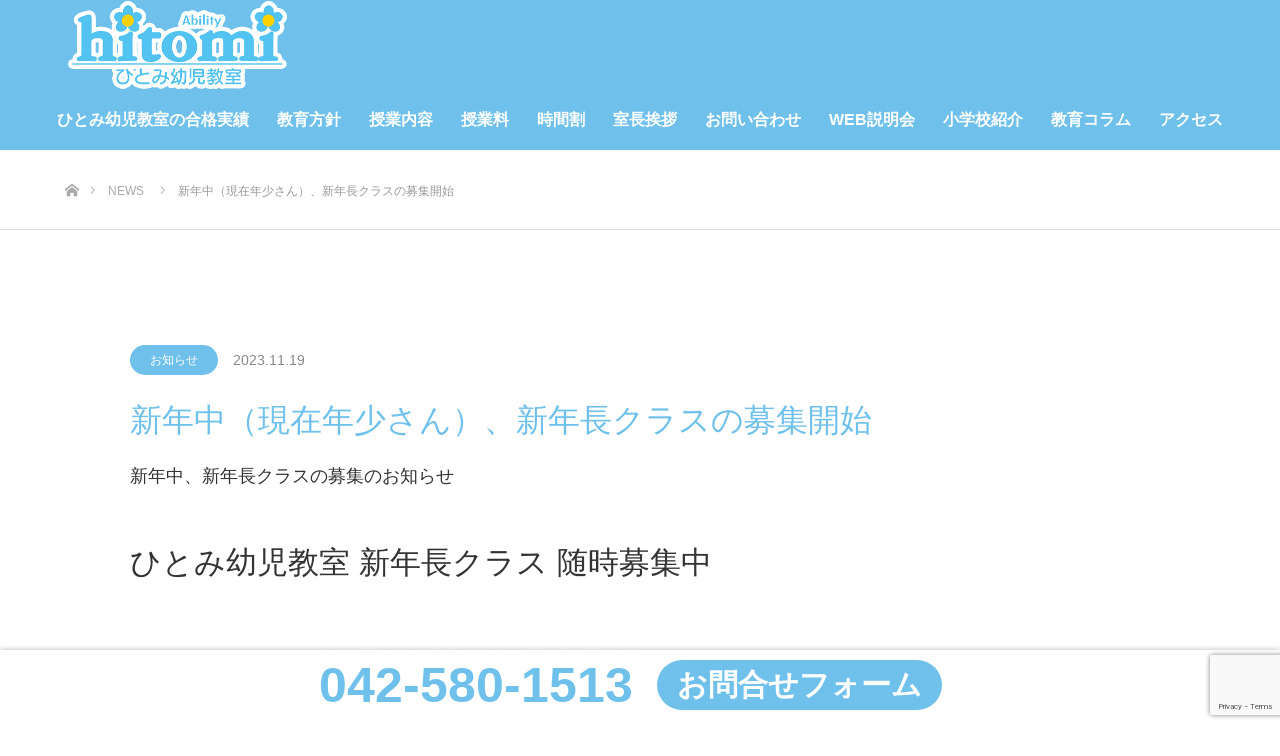

--- FILE ---
content_type: text/html; charset=UTF-8
request_url: https://ability-hitomi.com/news/2023-11-19
body_size: 16856
content:
<!DOCTYPE html>
<html class="pc" dir="ltr" lang="ja">

  <head prefix="og: http://ogp.me/ns# fb: http://ogp.me/ns/fb#">
      <meta charset="UTF-8">
    <!--[if IE]><meta http-equiv="X-UA-Compatible" content="IE=edge"><![endif]-->
          <meta name="viewport" content="width=device-width">
        
    <meta property="og:type" content="article" />
<meta property="og:url" content="https://ability-hitomi.com/news/2023-11-19">
<meta property="og:title" content="新年中（現在年少さん）、新年長クラスの募集開始" />
<meta property="og:description" content="新年中、新年長クラスの募集のお知らせひとみ幼児教室 新年長クラス 随時募集中&amp;nbsp;ひとみ幼児教室 新年中クラス（現在年少さん）2024年1月10日より水曜日の14時から2時間、教室長山田によるクラスを開講します。" />
<meta property="og:site_name" content="小学校受験のひとみ幼児教室" />
<meta property="og:image" content='https://ability-hitomi.com/wp-content/uploads/2017/08/ability-hitomi-class-logo.png'>
<meta property="og:image:secure_url" content="https://ability-hitomi.com/wp-content/uploads/2017/08/ability-hitomi-class-logo.png" /> 
<meta property="og:image:width" content="728" /> 
<meta property="og:image:height" content="280" />
<meta property="fb:admins" content="1461371857" />
<meta name="twitter:card" content="summary" />
<meta name="twitter:site" content="@ability_hitomi" />
<meta name="twitter:creator" content="@ability_hitomi" />
<meta name="twitter:title" content="新年中（現在年少さん）、新年長クラスの募集開始" />
<meta name="twitter:description" content="新年中、新年長クラスの募集のお知らせひとみ幼児教室 新年長クラス 随時募集中&amp;nbsp;ひとみ幼児教室 新年中クラス（現在年少さん）2024年1月10日より水曜日の14時から2時間、教室長山田によるクラスを開講します。" />
<meta name="twitter:image:src" content='https://ability-hitomi.com/wp-content/uploads/2017/08/ability-hitomi-class-logo.png' />
    <link rel="pingback" href="https://ability-hitomi.com/xmlrpc.php">
            <link rel="shortcut icon" href="https://ability-hitomi.com/wp-content/uploads/2017/08/favicon-1.ico">
                    
    	<style>img:is([sizes="auto" i], [sizes^="auto," i]) { contain-intrinsic-size: 3000px 1500px }</style>
	
		<!-- All in One SEO Pro 4.9.3 - aioseo.com -->
		<title>新年中（現在年少さん）、新年長クラスの募集開始 | 小学校受験のひとみ幼児教室</title>
	<meta name="description" content="新年中、新年長クラスの募集のお知らせ ひとみ幼児教室 新年長クラス 随時募集中 ひとみ幼児教室" />
	<meta name="robots" content="max-image-preview:large" />
	<meta name="google-site-verification" content="qHtpx-HzbtiOX83ebmRD-Rzb56pwoKi3E4bBNaO8b20" />
	<link rel="canonical" href="https://ability-hitomi.com/news/2023-11-19" />
	<meta name="generator" content="All in One SEO Pro (AIOSEO) 4.9.3" />
		<script type="application/ld+json" class="aioseo-schema">
			{"@context":"https:\/\/schema.org","@graph":[{"@type":"BreadcrumbList","@id":"https:\/\/ability-hitomi.com\/news\/2023-11-19#breadcrumblist","itemListElement":[{"@type":"ListItem","@id":"https:\/\/ability-hitomi.com#listItem","position":1,"name":"\u30db\u30fc\u30e0","item":"https:\/\/ability-hitomi.com","nextItem":{"@type":"ListItem","@id":"https:\/\/ability-hitomi.com\/news#listItem","name":"\u304a\u77e5\u3089\u305b"}},{"@type":"ListItem","@id":"https:\/\/ability-hitomi.com\/news#listItem","position":2,"name":"\u304a\u77e5\u3089\u305b","item":"https:\/\/ability-hitomi.com\/news","nextItem":{"@type":"ListItem","@id":"https:\/\/ability-hitomi.com\/news-cat\/%e3%81%8a%e7%9f%a5%e3%82%89%e3%81%9b#listItem","name":"\u304a\u77e5\u3089\u305b"},"previousItem":{"@type":"ListItem","@id":"https:\/\/ability-hitomi.com#listItem","name":"\u30db\u30fc\u30e0"}},{"@type":"ListItem","@id":"https:\/\/ability-hitomi.com\/news-cat\/%e3%81%8a%e7%9f%a5%e3%82%89%e3%81%9b#listItem","position":3,"name":"\u304a\u77e5\u3089\u305b","item":"https:\/\/ability-hitomi.com\/news-cat\/%e3%81%8a%e7%9f%a5%e3%82%89%e3%81%9b","nextItem":{"@type":"ListItem","@id":"https:\/\/ability-hitomi.com\/news\/2023-11-19#listItem","name":"\u65b0\u5e74\u4e2d\uff08\u73fe\u5728\u5e74\u5c11\u3055\u3093\uff09\u3001\u65b0\u5e74\u9577\u30af\u30e9\u30b9\u306e\u52df\u96c6\u958b\u59cb"},"previousItem":{"@type":"ListItem","@id":"https:\/\/ability-hitomi.com\/news#listItem","name":"\u304a\u77e5\u3089\u305b"}},{"@type":"ListItem","@id":"https:\/\/ability-hitomi.com\/news\/2023-11-19#listItem","position":4,"name":"\u65b0\u5e74\u4e2d\uff08\u73fe\u5728\u5e74\u5c11\u3055\u3093\uff09\u3001\u65b0\u5e74\u9577\u30af\u30e9\u30b9\u306e\u52df\u96c6\u958b\u59cb","previousItem":{"@type":"ListItem","@id":"https:\/\/ability-hitomi.com\/news-cat\/%e3%81%8a%e7%9f%a5%e3%82%89%e3%81%9b#listItem","name":"\u304a\u77e5\u3089\u305b"}}]},{"@type":"Organization","@id":"https:\/\/ability-hitomi.com\/#organization","name":"\u3072\u3068\u307f\u5e7c\u5150\u6559\u5ba4","description":"\u6850\u670b\u5b66\u5712\u5c0f\u5b66\u6821\u53d7\u9a13\u306f\u56fd\u7acb\u5e02\u306e\u5e7c\u5150\u6559\u5ba4\u3001Ability\u3072\u3068\u307f\u5e7c\u5150\u6559\u5ba4\u3078","url":"https:\/\/ability-hitomi.com\/"},{"@type":"WebPage","@id":"https:\/\/ability-hitomi.com\/news\/2023-11-19#webpage","url":"https:\/\/ability-hitomi.com\/news\/2023-11-19","name":"\u65b0\u5e74\u4e2d\uff08\u73fe\u5728\u5e74\u5c11\u3055\u3093\uff09\u3001\u65b0\u5e74\u9577\u30af\u30e9\u30b9\u306e\u52df\u96c6\u958b\u59cb | \u5c0f\u5b66\u6821\u53d7\u9a13\u306e\u3072\u3068\u307f\u5e7c\u5150\u6559\u5ba4","description":"\u65b0\u5e74\u4e2d\u3001\u65b0\u5e74\u9577\u30af\u30e9\u30b9\u306e\u52df\u96c6\u306e\u304a\u77e5\u3089\u305b \u3072\u3068\u307f\u5e7c\u5150\u6559\u5ba4 \u65b0\u5e74\u9577\u30af\u30e9\u30b9 \u968f\u6642\u52df\u96c6\u4e2d \u3072\u3068\u307f\u5e7c\u5150\u6559\u5ba4","inLanguage":"ja","isPartOf":{"@id":"https:\/\/ability-hitomi.com\/#website"},"breadcrumb":{"@id":"https:\/\/ability-hitomi.com\/news\/2023-11-19#breadcrumblist"},"datePublished":"2023-11-19T15:17:40+09:00","dateModified":"2023-11-19T15:17:40+09:00"},{"@type":"WebSite","@id":"https:\/\/ability-hitomi.com\/#website","url":"https:\/\/ability-hitomi.com\/","name":"\u5c0f\u5b66\u6821\u53d7\u9a13\u306e\u3072\u3068\u307f\u5e7c\u5150\u6559\u5ba4","description":"\u6850\u670b\u5b66\u5712\u5c0f\u5b66\u6821\u53d7\u9a13\u306f\u56fd\u7acb\u5e02\u306e\u5e7c\u5150\u6559\u5ba4\u3001Ability\u3072\u3068\u307f\u5e7c\u5150\u6559\u5ba4\u3078","inLanguage":"ja","publisher":{"@id":"https:\/\/ability-hitomi.com\/#organization"}}]}
		</script>
		<!-- All in One SEO Pro -->

<link rel="alternate" type="application/rss+xml" title="小学校受験のひとみ幼児教室 &raquo; フィード" href="https://ability-hitomi.com/feed" />
<link rel="alternate" type="application/rss+xml" title="小学校受験のひとみ幼児教室 &raquo; コメントフィード" href="https://ability-hitomi.com/comments/feed" />
<script type="text/javascript">
/* <![CDATA[ */
window._wpemojiSettings = {"baseUrl":"https:\/\/s.w.org\/images\/core\/emoji\/16.0.1\/72x72\/","ext":".png","svgUrl":"https:\/\/s.w.org\/images\/core\/emoji\/16.0.1\/svg\/","svgExt":".svg","source":{"concatemoji":"https:\/\/ability-hitomi.com\/wp-includes\/js\/wp-emoji-release.min.js?ver=6.8.3"}};
/*! This file is auto-generated */
!function(s,n){var o,i,e;function c(e){try{var t={supportTests:e,timestamp:(new Date).valueOf()};sessionStorage.setItem(o,JSON.stringify(t))}catch(e){}}function p(e,t,n){e.clearRect(0,0,e.canvas.width,e.canvas.height),e.fillText(t,0,0);var t=new Uint32Array(e.getImageData(0,0,e.canvas.width,e.canvas.height).data),a=(e.clearRect(0,0,e.canvas.width,e.canvas.height),e.fillText(n,0,0),new Uint32Array(e.getImageData(0,0,e.canvas.width,e.canvas.height).data));return t.every(function(e,t){return e===a[t]})}function u(e,t){e.clearRect(0,0,e.canvas.width,e.canvas.height),e.fillText(t,0,0);for(var n=e.getImageData(16,16,1,1),a=0;a<n.data.length;a++)if(0!==n.data[a])return!1;return!0}function f(e,t,n,a){switch(t){case"flag":return n(e,"\ud83c\udff3\ufe0f\u200d\u26a7\ufe0f","\ud83c\udff3\ufe0f\u200b\u26a7\ufe0f")?!1:!n(e,"\ud83c\udde8\ud83c\uddf6","\ud83c\udde8\u200b\ud83c\uddf6")&&!n(e,"\ud83c\udff4\udb40\udc67\udb40\udc62\udb40\udc65\udb40\udc6e\udb40\udc67\udb40\udc7f","\ud83c\udff4\u200b\udb40\udc67\u200b\udb40\udc62\u200b\udb40\udc65\u200b\udb40\udc6e\u200b\udb40\udc67\u200b\udb40\udc7f");case"emoji":return!a(e,"\ud83e\udedf")}return!1}function g(e,t,n,a){var r="undefined"!=typeof WorkerGlobalScope&&self instanceof WorkerGlobalScope?new OffscreenCanvas(300,150):s.createElement("canvas"),o=r.getContext("2d",{willReadFrequently:!0}),i=(o.textBaseline="top",o.font="600 32px Arial",{});return e.forEach(function(e){i[e]=t(o,e,n,a)}),i}function t(e){var t=s.createElement("script");t.src=e,t.defer=!0,s.head.appendChild(t)}"undefined"!=typeof Promise&&(o="wpEmojiSettingsSupports",i=["flag","emoji"],n.supports={everything:!0,everythingExceptFlag:!0},e=new Promise(function(e){s.addEventListener("DOMContentLoaded",e,{once:!0})}),new Promise(function(t){var n=function(){try{var e=JSON.parse(sessionStorage.getItem(o));if("object"==typeof e&&"number"==typeof e.timestamp&&(new Date).valueOf()<e.timestamp+604800&&"object"==typeof e.supportTests)return e.supportTests}catch(e){}return null}();if(!n){if("undefined"!=typeof Worker&&"undefined"!=typeof OffscreenCanvas&&"undefined"!=typeof URL&&URL.createObjectURL&&"undefined"!=typeof Blob)try{var e="postMessage("+g.toString()+"("+[JSON.stringify(i),f.toString(),p.toString(),u.toString()].join(",")+"));",a=new Blob([e],{type:"text/javascript"}),r=new Worker(URL.createObjectURL(a),{name:"wpTestEmojiSupports"});return void(r.onmessage=function(e){c(n=e.data),r.terminate(),t(n)})}catch(e){}c(n=g(i,f,p,u))}t(n)}).then(function(e){for(var t in e)n.supports[t]=e[t],n.supports.everything=n.supports.everything&&n.supports[t],"flag"!==t&&(n.supports.everythingExceptFlag=n.supports.everythingExceptFlag&&n.supports[t]);n.supports.everythingExceptFlag=n.supports.everythingExceptFlag&&!n.supports.flag,n.DOMReady=!1,n.readyCallback=function(){n.DOMReady=!0}}).then(function(){return e}).then(function(){var e;n.supports.everything||(n.readyCallback(),(e=n.source||{}).concatemoji?t(e.concatemoji):e.wpemoji&&e.twemoji&&(t(e.twemoji),t(e.wpemoji)))}))}((window,document),window._wpemojiSettings);
/* ]]> */
</script>
<link rel='stylesheet' id='style-css' href='https://ability-hitomi.com/wp-content/themes/source_tcd045/style.css?ver=1.2' type='text/css' media='all' />
<style id='wp-emoji-styles-inline-css' type='text/css'>

	img.wp-smiley, img.emoji {
		display: inline !important;
		border: none !important;
		box-shadow: none !important;
		height: 1em !important;
		width: 1em !important;
		margin: 0 0.07em !important;
		vertical-align: -0.1em !important;
		background: none !important;
		padding: 0 !important;
	}
</style>
<link rel='stylesheet' id='wp-block-library-css' href='https://ability-hitomi.com/wp-includes/css/dist/block-library/style.min.css?ver=6.8.3' type='text/css' media='all' />
<style id='classic-theme-styles-inline-css' type='text/css'>
/*! This file is auto-generated */
.wp-block-button__link{color:#fff;background-color:#32373c;border-radius:9999px;box-shadow:none;text-decoration:none;padding:calc(.667em + 2px) calc(1.333em + 2px);font-size:1.125em}.wp-block-file__button{background:#32373c;color:#fff;text-decoration:none}
</style>
<link rel='stylesheet' id='aioseo/css/src/vue/standalone/blocks/table-of-contents/global.scss-css' href='https://ability-hitomi.com/wp-content/plugins/all-in-one-seo-pack-pro/dist/Pro/assets/css/table-of-contents/global.e90f6d47.css?ver=4.9.3' type='text/css' media='all' />
<link rel='stylesheet' id='aioseo/css/src/vue/standalone/blocks/pro/recipe/global.scss-css' href='https://ability-hitomi.com/wp-content/plugins/all-in-one-seo-pack-pro/dist/Pro/assets/css/recipe/global.67a3275f.css?ver=4.9.3' type='text/css' media='all' />
<link rel='stylesheet' id='aioseo/css/src/vue/standalone/blocks/pro/product/global.scss-css' href='https://ability-hitomi.com/wp-content/plugins/all-in-one-seo-pack-pro/dist/Pro/assets/css/product/global.61066cfb.css?ver=4.9.3' type='text/css' media='all' />
<style id='global-styles-inline-css' type='text/css'>
:root{--wp--preset--aspect-ratio--square: 1;--wp--preset--aspect-ratio--4-3: 4/3;--wp--preset--aspect-ratio--3-4: 3/4;--wp--preset--aspect-ratio--3-2: 3/2;--wp--preset--aspect-ratio--2-3: 2/3;--wp--preset--aspect-ratio--16-9: 16/9;--wp--preset--aspect-ratio--9-16: 9/16;--wp--preset--color--black: #000000;--wp--preset--color--cyan-bluish-gray: #abb8c3;--wp--preset--color--white: #ffffff;--wp--preset--color--pale-pink: #f78da7;--wp--preset--color--vivid-red: #cf2e2e;--wp--preset--color--luminous-vivid-orange: #ff6900;--wp--preset--color--luminous-vivid-amber: #fcb900;--wp--preset--color--light-green-cyan: #7bdcb5;--wp--preset--color--vivid-green-cyan: #00d084;--wp--preset--color--pale-cyan-blue: #8ed1fc;--wp--preset--color--vivid-cyan-blue: #0693e3;--wp--preset--color--vivid-purple: #9b51e0;--wp--preset--gradient--vivid-cyan-blue-to-vivid-purple: linear-gradient(135deg,rgba(6,147,227,1) 0%,rgb(155,81,224) 100%);--wp--preset--gradient--light-green-cyan-to-vivid-green-cyan: linear-gradient(135deg,rgb(122,220,180) 0%,rgb(0,208,130) 100%);--wp--preset--gradient--luminous-vivid-amber-to-luminous-vivid-orange: linear-gradient(135deg,rgba(252,185,0,1) 0%,rgba(255,105,0,1) 100%);--wp--preset--gradient--luminous-vivid-orange-to-vivid-red: linear-gradient(135deg,rgba(255,105,0,1) 0%,rgb(207,46,46) 100%);--wp--preset--gradient--very-light-gray-to-cyan-bluish-gray: linear-gradient(135deg,rgb(238,238,238) 0%,rgb(169,184,195) 100%);--wp--preset--gradient--cool-to-warm-spectrum: linear-gradient(135deg,rgb(74,234,220) 0%,rgb(151,120,209) 20%,rgb(207,42,186) 40%,rgb(238,44,130) 60%,rgb(251,105,98) 80%,rgb(254,248,76) 100%);--wp--preset--gradient--blush-light-purple: linear-gradient(135deg,rgb(255,206,236) 0%,rgb(152,150,240) 100%);--wp--preset--gradient--blush-bordeaux: linear-gradient(135deg,rgb(254,205,165) 0%,rgb(254,45,45) 50%,rgb(107,0,62) 100%);--wp--preset--gradient--luminous-dusk: linear-gradient(135deg,rgb(255,203,112) 0%,rgb(199,81,192) 50%,rgb(65,88,208) 100%);--wp--preset--gradient--pale-ocean: linear-gradient(135deg,rgb(255,245,203) 0%,rgb(182,227,212) 50%,rgb(51,167,181) 100%);--wp--preset--gradient--electric-grass: linear-gradient(135deg,rgb(202,248,128) 0%,rgb(113,206,126) 100%);--wp--preset--gradient--midnight: linear-gradient(135deg,rgb(2,3,129) 0%,rgb(40,116,252) 100%);--wp--preset--font-size--small: 13px;--wp--preset--font-size--medium: 20px;--wp--preset--font-size--large: 36px;--wp--preset--font-size--x-large: 42px;--wp--preset--spacing--20: 0.44rem;--wp--preset--spacing--30: 0.67rem;--wp--preset--spacing--40: 1rem;--wp--preset--spacing--50: 1.5rem;--wp--preset--spacing--60: 2.25rem;--wp--preset--spacing--70: 3.38rem;--wp--preset--spacing--80: 5.06rem;--wp--preset--shadow--natural: 6px 6px 9px rgba(0, 0, 0, 0.2);--wp--preset--shadow--deep: 12px 12px 50px rgba(0, 0, 0, 0.4);--wp--preset--shadow--sharp: 6px 6px 0px rgba(0, 0, 0, 0.2);--wp--preset--shadow--outlined: 6px 6px 0px -3px rgba(255, 255, 255, 1), 6px 6px rgba(0, 0, 0, 1);--wp--preset--shadow--crisp: 6px 6px 0px rgba(0, 0, 0, 1);}:where(.is-layout-flex){gap: 0.5em;}:where(.is-layout-grid){gap: 0.5em;}body .is-layout-flex{display: flex;}.is-layout-flex{flex-wrap: wrap;align-items: center;}.is-layout-flex > :is(*, div){margin: 0;}body .is-layout-grid{display: grid;}.is-layout-grid > :is(*, div){margin: 0;}:where(.wp-block-columns.is-layout-flex){gap: 2em;}:where(.wp-block-columns.is-layout-grid){gap: 2em;}:where(.wp-block-post-template.is-layout-flex){gap: 1.25em;}:where(.wp-block-post-template.is-layout-grid){gap: 1.25em;}.has-black-color{color: var(--wp--preset--color--black) !important;}.has-cyan-bluish-gray-color{color: var(--wp--preset--color--cyan-bluish-gray) !important;}.has-white-color{color: var(--wp--preset--color--white) !important;}.has-pale-pink-color{color: var(--wp--preset--color--pale-pink) !important;}.has-vivid-red-color{color: var(--wp--preset--color--vivid-red) !important;}.has-luminous-vivid-orange-color{color: var(--wp--preset--color--luminous-vivid-orange) !important;}.has-luminous-vivid-amber-color{color: var(--wp--preset--color--luminous-vivid-amber) !important;}.has-light-green-cyan-color{color: var(--wp--preset--color--light-green-cyan) !important;}.has-vivid-green-cyan-color{color: var(--wp--preset--color--vivid-green-cyan) !important;}.has-pale-cyan-blue-color{color: var(--wp--preset--color--pale-cyan-blue) !important;}.has-vivid-cyan-blue-color{color: var(--wp--preset--color--vivid-cyan-blue) !important;}.has-vivid-purple-color{color: var(--wp--preset--color--vivid-purple) !important;}.has-black-background-color{background-color: var(--wp--preset--color--black) !important;}.has-cyan-bluish-gray-background-color{background-color: var(--wp--preset--color--cyan-bluish-gray) !important;}.has-white-background-color{background-color: var(--wp--preset--color--white) !important;}.has-pale-pink-background-color{background-color: var(--wp--preset--color--pale-pink) !important;}.has-vivid-red-background-color{background-color: var(--wp--preset--color--vivid-red) !important;}.has-luminous-vivid-orange-background-color{background-color: var(--wp--preset--color--luminous-vivid-orange) !important;}.has-luminous-vivid-amber-background-color{background-color: var(--wp--preset--color--luminous-vivid-amber) !important;}.has-light-green-cyan-background-color{background-color: var(--wp--preset--color--light-green-cyan) !important;}.has-vivid-green-cyan-background-color{background-color: var(--wp--preset--color--vivid-green-cyan) !important;}.has-pale-cyan-blue-background-color{background-color: var(--wp--preset--color--pale-cyan-blue) !important;}.has-vivid-cyan-blue-background-color{background-color: var(--wp--preset--color--vivid-cyan-blue) !important;}.has-vivid-purple-background-color{background-color: var(--wp--preset--color--vivid-purple) !important;}.has-black-border-color{border-color: var(--wp--preset--color--black) !important;}.has-cyan-bluish-gray-border-color{border-color: var(--wp--preset--color--cyan-bluish-gray) !important;}.has-white-border-color{border-color: var(--wp--preset--color--white) !important;}.has-pale-pink-border-color{border-color: var(--wp--preset--color--pale-pink) !important;}.has-vivid-red-border-color{border-color: var(--wp--preset--color--vivid-red) !important;}.has-luminous-vivid-orange-border-color{border-color: var(--wp--preset--color--luminous-vivid-orange) !important;}.has-luminous-vivid-amber-border-color{border-color: var(--wp--preset--color--luminous-vivid-amber) !important;}.has-light-green-cyan-border-color{border-color: var(--wp--preset--color--light-green-cyan) !important;}.has-vivid-green-cyan-border-color{border-color: var(--wp--preset--color--vivid-green-cyan) !important;}.has-pale-cyan-blue-border-color{border-color: var(--wp--preset--color--pale-cyan-blue) !important;}.has-vivid-cyan-blue-border-color{border-color: var(--wp--preset--color--vivid-cyan-blue) !important;}.has-vivid-purple-border-color{border-color: var(--wp--preset--color--vivid-purple) !important;}.has-vivid-cyan-blue-to-vivid-purple-gradient-background{background: var(--wp--preset--gradient--vivid-cyan-blue-to-vivid-purple) !important;}.has-light-green-cyan-to-vivid-green-cyan-gradient-background{background: var(--wp--preset--gradient--light-green-cyan-to-vivid-green-cyan) !important;}.has-luminous-vivid-amber-to-luminous-vivid-orange-gradient-background{background: var(--wp--preset--gradient--luminous-vivid-amber-to-luminous-vivid-orange) !important;}.has-luminous-vivid-orange-to-vivid-red-gradient-background{background: var(--wp--preset--gradient--luminous-vivid-orange-to-vivid-red) !important;}.has-very-light-gray-to-cyan-bluish-gray-gradient-background{background: var(--wp--preset--gradient--very-light-gray-to-cyan-bluish-gray) !important;}.has-cool-to-warm-spectrum-gradient-background{background: var(--wp--preset--gradient--cool-to-warm-spectrum) !important;}.has-blush-light-purple-gradient-background{background: var(--wp--preset--gradient--blush-light-purple) !important;}.has-blush-bordeaux-gradient-background{background: var(--wp--preset--gradient--blush-bordeaux) !important;}.has-luminous-dusk-gradient-background{background: var(--wp--preset--gradient--luminous-dusk) !important;}.has-pale-ocean-gradient-background{background: var(--wp--preset--gradient--pale-ocean) !important;}.has-electric-grass-gradient-background{background: var(--wp--preset--gradient--electric-grass) !important;}.has-midnight-gradient-background{background: var(--wp--preset--gradient--midnight) !important;}.has-small-font-size{font-size: var(--wp--preset--font-size--small) !important;}.has-medium-font-size{font-size: var(--wp--preset--font-size--medium) !important;}.has-large-font-size{font-size: var(--wp--preset--font-size--large) !important;}.has-x-large-font-size{font-size: var(--wp--preset--font-size--x-large) !important;}
:where(.wp-block-post-template.is-layout-flex){gap: 1.25em;}:where(.wp-block-post-template.is-layout-grid){gap: 1.25em;}
:where(.wp-block-columns.is-layout-flex){gap: 2em;}:where(.wp-block-columns.is-layout-grid){gap: 2em;}
:root :where(.wp-block-pullquote){font-size: 1.5em;line-height: 1.6;}
</style>
<link rel='stylesheet' id='contact-form-7-css' href='https://ability-hitomi.com/wp-content/plugins/contact-form-7/includes/css/styles.css?ver=6.1.4' type='text/css' media='all' />
<link rel='stylesheet' id='tinyjpfont-styles-css' href='https://ability-hitomi.com/wp-content/plugins/japanese-font-for-tinymce/addfont.css?ver=6.8.3' type='text/css' media='all' />
<link rel='stylesheet' id='tcd-maps-css' href='https://ability-hitomi.com/wp-content/plugins/tcd-google-maps/admin.css?ver=6.8.3' type='text/css' media='all' />
<script type="text/javascript" src="https://ability-hitomi.com/wp-includes/js/jquery/jquery.min.js?ver=3.7.1" id="jquery-core-js"></script>
<script type="text/javascript" src="https://ability-hitomi.com/wp-includes/js/jquery/jquery-migrate.min.js?ver=3.4.1" id="jquery-migrate-js"></script>
<link rel="https://api.w.org/" href="https://ability-hitomi.com/wp-json/" /><link rel='shortlink' href='https://ability-hitomi.com/?p=4691' />
<link rel="alternate" title="oEmbed (JSON)" type="application/json+oembed" href="https://ability-hitomi.com/wp-json/oembed/1.0/embed?url=https%3A%2F%2Fability-hitomi.com%2Fnews%2F2023-11-19" />
<link rel="alternate" title="oEmbed (XML)" type="text/xml+oembed" href="https://ability-hitomi.com/wp-json/oembed/1.0/embed?url=https%3A%2F%2Fability-hitomi.com%2Fnews%2F2023-11-19&#038;format=xml" />

<link rel="stylesheet" href="https://ability-hitomi.com/wp-content/themes/source_tcd045/css/design-plus.css?ver=1.2">
<link rel="stylesheet" href="https://ability-hitomi.com/wp-content/themes/source_tcd045/css/sns-botton.css?ver=1.2">
<link rel="stylesheet" media="screen" href="https://ability-hitomi.com/wp-content/themes/source_tcd045/css/responsive.css?ver=1.2">
<link rel="stylesheet" media="screen" href="https://ability-hitomi.com/wp-content/themes/source_tcd045/css/footer-bar.css?ver=1.2">

<script src="https://ability-hitomi.com/wp-content/themes/source_tcd045/js/jquery.easing.1.3.js?ver=1.2"></script>
<script src="https://ability-hitomi.com/wp-content/themes/source_tcd045/js/jscript.js?ver=1.2"></script>
<script src="https://ability-hitomi.com/wp-content/themes/source_tcd045/js/footer-bar.js?ver=1.2"></script>
<script src="https://ability-hitomi.com/wp-content/themes/source_tcd045/js/comment.js?ver=1.2"></script>

<style type="text/css">

body, input, textarea { font-family: "Segoe UI", Verdana, "游ゴシック", YuGothic, "Hiragino Kaku Gothic ProN", Meiryo, sans-serif; }

.rich_font { font-family: "Hiragino Sans", "ヒラギノ角ゴ ProN", "Hiragino Kaku Gothic ProN", "游ゴシック", YuGothic, "メイリオ", Meiryo, sans-serif; font-weight: 100; }



body { font-size:14px; }


#footer_top .logo { font-size:21px; }

#post_title { font-size:32px; }
.post_content { font-size:14px; }

#related_post li a.image, .styled_post_list1 .image, .work_list_widget .image, .work_list .box .image, .blog_list .box .image {
  overflow: hidden;
}
#related_post li a.image img, .styled_post_list1 .image img, .work_list_widget .image img, .work_list .box .image img, .blog_list .box .image img {
  -webkit-transition: all 0.75s ease; -moz-transition: all 0.75s ease; transition: all 0.75s ease;
  -webkit-transform: scale(1); -moz-transform: scale(1); -ms-transform: scale(1); -o-transform: scale(1); transform: scale(1);
  -webkit-backface-visibility:hidden; backface-visibility:hidden;
}
#related_post li a.image:hover img, .styled_post_list1 .image:hover img, .work_list_widget .image:hover img, .work_list .box .image:hover img, .blog_list .box .image:hover img {
  -webkit-transform: scale(1.2); -moz-transform: scale(1.2); -ms-transform: scale(1.2); -o-transform: scale(1.2); transform: scale(1.2);
}
.index_archive_link, #work_navigation a, .page_navi p.back a
  { background-color:#FDD000; }

#header, .pc #global_menu ul ul a, #footer_bottom, .mobile #copyright, .mobile .home #header
  { background-color:#6FC1EC; }

.header_fix #header, .pc .header_fix #global_menu ul ul a, .mobile .header_fix #header
  { background-color:rgba(111,193,236,1.0); }

#header a, mobile a.menu_button:before
  { color:#FFFFFF; }

#footer_top, #footer_top a, #footer_bottom, #footer_bottom a
  { color:#FFFFFF; }

.pc #global_menu ul ul li.menu-item-has-children > a:before
  { border-color:transparent transparent transparent #FFFFFF; }

.pc #global_menu ul ul a:hover
  { color:#fff; }

.pc #global_menu ul ul li.menu-item-has-children > a:hover:before
  { border-color:transparent transparent transparent #fff; }

#post_title, #page_header .headline, #work_category_list .current_category .name, #work_footer_data .link, .blog_list .box .title a:hover, #footer_menu a:hover, #related_post li .title a:hover, .side_widget .styled_post_list1 .title:hover, .pc .home #global_menu li.current-menu-item > a, .pc .home #global_menu > ul > li > a:hover
  { color:#6FC1EC; }

a:hover, .pc #header .logo a:hover, #comment_header ul li a:hover, .pc #global_menu > ul > li.active > a, .pc #global_menu li.current-menu-item > a, .pc #global_menu > ul > li > a:hover, #header_logo .logo a:hover, #bread_crumb li.home a:hover:before, #bread_crumb li a:hover, .color_headline, #footer_bottom a:hover, .pc .home.header_fix #global_menu li.current-menu-item > a, .pc .home.header_fix #global_menu > ul > li > a:hover
  { color:#84AEC2; }

#return_top a:hover, .next_page_link a:hover, .collapse_category_list li a:hover .count, .slick-arrow:hover, .page_navi a:hover, .page_navi p.back a:hover,
  #wp-calendar td a:hover, #wp-calendar #prev a:hover, #wp-calendar #next a:hover, .widget_search #search-btn input:hover, .widget_search #searchsubmit:hover, .side_widget.google_search #searchsubmit:hover,
    #submit_comment:hover, #comment_header ul li a:hover, #comment_header ul li.comment_switch_active a, #comment_header #comment_closed p, #post_pagination a:hover,
      #header_slider .slick-dots button:hover::before, #header_slider .slick-dots .slick-active button::before,
        .work_list .box .title a:hover, #work_navigation a:hover, #work_side_content a:hover, #work_button a:hover, #blog_list .category a:hover, #post_meta_top .category a:hover, .box_list .link_button:hover
          { background-color:#6FC1EC !important; }

#footer_top, .pc #global_menu ul ul a:hover, .news_list .category a:hover, .work_list .category a:hover, .blog_list .category a:hover, #related_post .headline, #comment_headline, .side_headline,
  .mobile a.menu_button:hover, .mobile #global_menu li a:hover, .index_archive_link:hover, .mobile #footer_social_link
    { background-color:#84AEC2 !important; }

#comment_textarea textarea:focus, #guest_info input:focus, #comment_header ul li a:hover, #comment_header ul li.comment_switch_active a, #comment_header #comment_closed p, .page_navi a:hover, .page_navi p.back a:hover
  { border-color:#6FC1EC; }

#comment_header ul li.comment_switch_active a:after, #comment_header #comment_closed p:after
  { border-color:#6FC1EC transparent transparent transparent; }

.collapse_category_list li a:before
  { border-color: transparent transparent transparent #84AEC2; }

@media screen and (min-width:600px) {
  #header_slider_nav .slick-current .label { background-color:#6FC1EC !important; }
}

.post_content a, .post_content a:hover { color:#0044CC; }

#footer_image .button { background-color:#6FC1EC; color:#FFFFFF; }
#footer_image .button:hover { background-color:#FDD000; color:#FFFFFF; }
#site_loader_spinner { border:4px solid rgba(111,193,236,0.2); border-top-color:#6FC1EC; }

/* Footer bar */

/*Gナビ PC表示時メニュー間隔調整*/
@media screen and (min-width: 1200px) and (max-width: 1293px) {
	.pc #global_menu ul li a {
		padding-right: 14px;
		padding-left: 14px;
	}
}

/*ロゴサイズ調整*/
@media screen and (max-width: 1199px) {
	.logo img {
		height: auto;
		width: 138px !important;
	}
}

/* スライダーのキャッチコピー */
@media only screen and (max-width:832px){
	#header_slider .caption .title, #header_video .caption .title, #header_youtube .caption .title { font-size:36px !important; }
}
@media only screen and (max-width:767px){
	#header_slider .caption .title, #header_video .caption .title, #header_youtube .caption .title { font-size:24px !important; }
}
@media only screen and (max-width:399px){
	#header_slider .caption .title, #header_video .caption .title, #header_youtube .caption .title { font-size:18px !important; }
}

/*スライダースマホ表示時高さ調整*/
@media only screen and (max-width:767px){
	#header_slider {
		height: auto !important;
		min-width:0;
	}
	#header_slider .item {
		height: auto !important;
	}
	#header_slider .item img {
		display: inline !important;
	}
}

/*TOPページside menu*/
#top {
	position: relative;
}
#header_slider {
	position: relative;
}
.item {
	position: relative;
}
#header-nav {
    position: absolute;
    z-index:  1000;
    background: rgba(255,255,255,0.8);
    top: 20%;
    left: 4%;
}
#header-nav ul {
    list-style: none;
    padding: 8px;
    margin: 0;
}
#header-nav ul li {
    padding: 0;
    margin: 0;
    border-bottom: dashed #444 1px
}
#header-nav ul li:last-of-type {
    border-bottom: none;
}
#header-nav ul li a {
	font-size: 15px;
	color: #444;
	position: relative;
	width: 174px;
	display:  inline-block;
	padding: 7px 5px;
	background-image: url(http://ability-hitomi.com/wp-content/uploads/2020/03/header_nav.png);
	background-repeat: no-repeat;
	background-position: right center;
}
#header-nav ul li a span {
    font-size: 0.7em;
    display:  inline-block;
    vertical-align: middle;
    color: #e72426;
 /*    transform: rotate(-5deg);  */
    margin-left: 8px;
    margin-bottom: 4px;
}
#header-nav ul li a:hover {
    background: #2fc2eb;
    color: white;
	background-image: url(http://ability-hitomi.com/wp-content/uploads/2020/03/header_nav_h.png);
	background-repeat: no-repeat;
	background-position: right center;
}
/*
#header-nav ul li a::before {
    content: "\f0a1";
    font-family: "FontAwesome";
    margin-right: 5px
}

#header-nav ul li:nth-of-type(2) a::before {
    content: "\f02d";
}
#header-nav ul li:nth-of-type(3) a::before {
    content: "\f14e";
}
#header-nav ul li:nth-of-type(4) a::before {
    content: "\f004";
}
#header-nav ul li:nth-of-type(5) a::before {
    content: "\f124";
}
#header-nav ul li:nth-of-type(6) a::before {
    content: "\f059";
}
*/
#header-nav ul li a::after {
    /*content: "\f138";
    font-family: "FontAwesome";*/
    color: #296da0;
    font-size: 13px;
    vertical-align: middle;
    display: inline-block;
    position: absolute;
    height: 18px;
    top: 0;
    bottom: 0;
    margin: auto;
    right: 5px;
}
#header-nav ul li a:hover::after {
    color: white;
}
@media screen and (max-width: 1199px) {
    #header-nav {
        display: none;
    }
}

/*TOPページスライダー下余白*/
.home #top {
	margin-bottom: 30px !important;
}
@media screen and (max-width: 767px) {
	.home #top {
		margin-bottom: 10px !important;
	}
}
@media screen and (max-width: 767px) {
	.index_list_header .headline {
		font-size: 18px !important;
		line-height: 1em;
	}
	.index_list_header {
		margin: 0px 0px 8px 0px !important;
		padding: 0 !important;
	}
}
@media screen and (max-width: 374px) {
	.home #top {
		margin-bottom: 2px !important;
	}
	.index_list_header .headline {
		 display: none;
	}
}

/*TOPページ合格実績*/
.wide_image {
	height: auto !important;
	padding-top: 22% !important;
}

/* TOPページお知らせ一覧 */
#index_news_list2 { width:calc(100% * 1150 / 1280); max-width:1150px; margin:0 auto 100px; overflow:hidden; }
.news_list2 li { border:1px solid #ddd; margin:0 0 -1px 0; padding:0 25px; box-sizing:border-box; width:100%; overflow:hidden; }
.news_list2 li:hover { background:#fafafa; }
.news_list2 li:last-child { margin-bottom:0; }
.news_list2 .date { float:left; line-height:58px; font-weight:bold; margin:0 22px 0 0; font-size:12px; }
.news_list2 .category { float:left; margin:0 20px 0 0; line-height:58px; }
.news_list2 .category a { display:inline-block; height:30px; line-height:30px; color:#fff; font-size:12px; min-width:70px; text-align:center; padding:0 20px; border-radius:30px; text-decoration:none; }
.news_list2 .category a:hover { }
.news_list2 .title { float:left; font-size:14px; font-weight:normal; width:800px; }
.news_list2 .title a { display:block; line-height: 58px; height:58px; }
.news_list2 .title a:hover { text-decoration:none; }


@media screen and (max-width: 767px) {
	.news_list2 li {
		padding: 2px 10px 6px 10px;
	}
	.news_list2 .date {
		line-height: 10px;
		margin: 4px 16px 0 0;
	}
	.news_list2 .category {
		margin: 0;
		line-height: 10px;
	}
	.news_list2 .category a {
		height: 20px;
		line-height: 20px;
	}
	.news_list2 .title {
		width: 100%;
	}
	.news_list2 .title a {
		line-height: normal;
		height: auto;
	}
	.index_archive_link {
		height: 35px;
		line-height: 35px;
	}
	#index_news_list2 {
		margin-bottom: 0;
	}
	.mobile_archive_link {
		margin-bottom: 0;
	}
}
@media screen and (max-width: 374px) {
	.news_list2 .title a {
		font-size: 12px;
	}
	.mobile_archive_link {
		 display: none;
	}
}

@media screen and (min-width: 768px) {
	.nav_btn_box {
		display: none;
	}
}
.nav_btn_box {
	width: 100%;
	margin-top: 10px;
	padding-right: 5%;
	padding-left: 5%;
	-moz-box-sizing: border-box;-webkit-box-sizing: border-box;box-sizing: border-box;
}
.nav_btn {
	color: #FFFFFF;
	background-color: #6fc1ec;
	text-align: center;
	padding: 10px;
	margin-bottom: 10px;
	width: 49%;
	border-radius: 6px;
	-webkit-border-radius: 6px;
	-moz-border-radius: 6px;
	-moz-box-sizing: border-box;
	-webkit-box-sizing: border-box;
	box-sizing: border-box;
	border: 1px solid #6fc1ec;
}
@media screen and (max-width: 374px) {
	.nav_btn_box {
		margin-top: 4px;
	}
	.nav_btn {
		margin-bottom: 4px;
	}
}
.nav_btn:hover {
	color: #333333;
	background-color: #ffffff;
	-webkit-transition: 0.3s ease-in-out;
	-moz-transition: 0.3s ease-in-out;
	-o-transition: 0.3s ease-in-out;
	transition: 0.3s ease-in-out;
	opacity: 0.6;
	filter: alpha(opacity=60);
}
.nav_btn_l {
	float: left;
}
.nav_btn_r {
	float: right;
}

@media screen and (max-width: 414px) {
	.news4, .news5 {
		display: none;
	}
}

@media screen and (max-width: 413px) {
	#header_slider_nav .label {
		width: 40px;
		height: 40px;
		margin-right: 10px;
	}
	#header_slider_nav .label span {
		line-height:1.3; display:table-cell; vertical-align:middle;
	}
	#header_slider_nav .catch {
		font-size: 11px;
		line-height: normal;
	}
}

@media screen and (max-width: 593px) {
	.wide_image {
		padding-top: 28% !important;
	}
}
@media screen and (max-width: 473px) {
	.wide_image {
		padding-top: 36% !important;
	}
}
@media screen and (max-width: 399px) {
	.wide_image {
		padding-top: 200px !important;
	}
}

.clearfix {
	clear: both;
}

/*追加CSS*/
.table_data {
  width: 90%;
        border: solid 2px #000;
        font-size:15px
    }

    .table_data span {
        color: red;
    }

    .table_data td:nth-child(1) {
        background-color: #ff9191;
        width:30%;
        text-align: center;
        font-weight: bold;
    }

</style>


<style type="text/css"></style><link rel="icon" href="https://ability-hitomi.com/wp-content/uploads/2017/08/cropped-right_home_btn-32x32.png" sizes="32x32" />
<link rel="icon" href="https://ability-hitomi.com/wp-content/uploads/2017/08/cropped-right_home_btn-192x192.png" sizes="192x192" />
<link rel="apple-touch-icon" href="https://ability-hitomi.com/wp-content/uploads/2017/08/cropped-right_home_btn-180x180.png" />
<meta name="msapplication-TileImage" content="https://ability-hitomi.com/wp-content/uploads/2017/08/cropped-right_home_btn-270x270.png" />
		<style type="text/css" id="wp-custom-css">
			/*  記事本文*/
.post_content {  
font-size: 22px ;
}

#single_news {
	background: #ffffff;
}

.menu-item {
	font-size: 22px ;
}		</style>
		        <!-- Global site tag (gtag.js) - Google Analytics -->
    <script async src="https://www.googletagmanager.com/gtag/js?id=UA-60588041-1">
    </script>
    <script>
      window.dataLayer = window.dataLayer || [];

      function gtag() {
        dataLayer.push(arguments);
      }
      gtag('js', new Date());

      gtag('config', 'UA-60588041-1');
    </script>
    <!-- Global site tag (gtag.js) - Google Ads: 853325919 -->
    <script async src="https://www.googletagmanager.com/gtag/js?id=AW-853325919"></script>
    <script>
      window.dataLayer = window.dataLayer || [];

      function gtag() {
        dataLayer.push(arguments);
      }
      gtag('js', new Date());

      gtag('config', 'AW-853325919');
    </script>
    <link href="https://fonts.googleapis.com/css2?family=Kosugi+Maru&display=swap" rel="stylesheet">
    <link href="https://fonts.googleapis.com/css2?family=Noto+Serif+JP&display=swap" rel="stylesheet">
    <link href="https://fonts.googleapis.com/css?family=Sawarabi+Mincho" rel="stylesheet">
    <link href="https://fonts.googleapis.com/css?family=M+PLUS+1p" rel="stylesheet">

	<link rel="preconnect" href="https://fonts.googleapis.com">
	<link rel="preconnect" href="https://fonts.gstatic.com" crossorigin>
	<link href="https://fonts.googleapis.com/css2?family=Noto+Sans+JP:wght@100;200;300;400;500;600;700;800;900&family=Zen+Maru+Gothic:wght@300;400;500;700;900&display=swap" rel="stylesheet">

  <!-- 20240930 追加 SiteNavigationElement構造化データ -->
  <script type="application/ld+json">
    {
    "@context": "https://schema.org",
    "@type": "SiteNavigationElement",
    "hasPart": [
    {"@type": "WebPage","name": "ひとみ幼児教室の合格実績",
    "url": "https://ability-hitomi.com/performance"},
    {"@type": "WebPage","name": "教育方針",
    "url": "https://ability-hitomi.com/educational"},
    {"@type": "WebPage","name": "授業内容",
    "url": "https://ability-hitomi.com/course"},
    {"@type": "WebPage","name": "授業料",
    "url": "https://ability-hitomi.com/tuition"},
    {"@type": "WebPage","name": "時間割",
    "url": "https://ability-hitomi.com/timetable"},
    {"@type": "WebPage","name": "室長挨拶",
    "url": "https://ability-hitomi.com/greeting"},
    {"@type": "WebPage","name": "お問い合わせ",
    "url": "https://ability-hitomi.com/contact"},
    {"@type": "WebPage","name": "WEB説明会",
    "url": "https://ability-hitomi.com/webseminar"},
    {"@type": "WebPage","name": "教育コラム",
    "url": "https://ability-hitomi.com/kagayaku-kodomotachi-ni"},
    {"@type": "WebPage","name": "成蹊小学校",
    "url": "https://ability-hitomi.com/shogakko-shokai/3695"},
    {"@type": "WebPage","name": "早稲田実業初等部",
    "url": "https://ability-hitomi.com/shogakko-shokai/3704"},
    {"@type": "WebPage","name": "桐朋学園小学校",
    "url": "https://ability-hitomi.com/shogakko-shokai/1419"},
    {"@type": "WebPage","name": "桐朋小学校",
    "url": "https://ability-hitomi.com/shogakko-shokai/3699"},
    {"@type": "WebPage","name": "暁星小学校",
    "url": "https://ability-hitomi.com/shogakko-shokai/2087"},
    {"@type": "WebPage","name": "アクセス",
    "url": "https://ability-hitomi.com/access"},
    {"@type": "WebPage","name": "お知らせ",
    "url": "https://ability-hitomi.com/news"},
    {"@type": "WebPage","name": "会社概要",
    "url": "https://ability-hitomi.com/company"},
    {"@type": "WebPage","name": "他教室との比較",
    "url": "https://ability-hitomi.com/comparison"},
    {"@type": "WebPage","name": "年長クラス",
    "url": "https://ability-hitomi.com/nentyou2"},
    {"@type": "WebPage","name": "年中クラス",
    "url": "https://ability-hitomi.com/nenshou-nentyuu"},
    {"@type": "WebPage","name": "春期・夏期・冬期講習",
    "url": "https://ability-hitomi.com/short-course"},
    {"@type": "WebPage","name": "合格させるために",
    "url": "https://ability-hitomi.com/order"},
    {"@type": "WebPage","name": "サポート体制",
    "url": "https://ability-hitomi.com/support"},
    {"@type": "WebPage","name": "体験授業の申し込み",
    "url": "https://ability-hitomi.com/experience"},
    {"@type": "WebPage","name": "無料相談",
    "url": "https://ability-hitomi.com/diagnosis"},
    {"@type": "WebPage","name": "クラスに関するお問い合わせ",
    "url": "https://ability-hitomi.com/contact-course"},
    {"@type": "WebPage","name": "よくある質問",
    "url": "https://ability-hitomi.com/faq"}
    ]}
  </script>
  <!-- //20240930 追加 SiteNavigationElement構造化データ -->
    </head>

  <body id="body" class="wp-singular news-template-default single single-news postid-4691 wp-theme-source_tcd045 mobile_header_fix">

    <div id="site_loader_overlay">
      <div id="site_loader_spinner"></div>
    </div>
    <div id="site_wrap">

      <div id="header">
        <div id="header_inner" class="clearfix">
          <div id="logo_image">
 <div class="logo">
  <a href="https://ability-hitomi.com/" title="小学校受験のひとみ幼児教室">
      <img class="pc_logo_image" style="width:50%; height:auto;" src="https://ability-hitomi.com/wp-content/uploads/2017/08/ability-hitomi-class-logo-5.png?1769150885" alt="小学校受験のひとみ幼児教室" title="小学校受験のひとみ幼児教室" />
         <img class="mobile_logo_image" style="width:50%; height:auto;" src="https://ability-hitomi.com/wp-content/uploads/2017/08/ability-hitomi-class-logo-5.png?1769150885" alt="小学校受験のひとみ幼児教室" title="小学校受験のひとみ幼児教室" />
     </a>
 </div>
</div>
                          <div id="global_menu" class="pc_global_menu">
                <ul id="menu-primary-menu" class="menu"><li id="menu-item-3404" class="menu-item menu-item-type-post_type menu-item-object-page menu-item-3404"><a href="https://ability-hitomi.com/performance">ひとみ幼児教室の合格実績</a></li>
<li id="menu-item-3750" class="menu-item menu-item-type-post_type menu-item-object-page menu-item-3750"><a href="https://ability-hitomi.com/educational">教育方針</a></li>
<li id="menu-item-1882" class="menu-item menu-item-type-custom menu-item-object-custom menu-item-has-children menu-item-1882"><a href="https://ability-hitomi.com/work">授業内容</a>
<ul class="sub-menu">
	<li id="menu-item-5676" class="menu-item menu-item-type-post_type menu-item-object-page menu-item-5676"><a href="https://ability-hitomi.com/nentyou2">年長クラス</a></li>
	<li id="menu-item-5677" class="menu-item menu-item-type-post_type menu-item-object-page menu-item-5677"><a href="https://ability-hitomi.com/nentyuu">年中クラス</a></li>
	<li id="menu-item-5678" class="menu-item menu-item-type-post_type menu-item-object-page menu-item-5678"><a href="https://ability-hitomi.com/nenshou-nentyuu">年少クラス</a></li>
	<li id="menu-item-5681" class="menu-item menu-item-type-custom menu-item-object-custom menu-item-5681"><a href="https://ability-hitomi.com/course-cat/practice-exam">模擬試験</a></li>
</ul>
</li>
<li id="menu-item-4812" class="menu-item menu-item-type-post_type menu-item-object-page menu-item-4812"><a href="https://ability-hitomi.com/tuition">授業料</a></li>
<li id="menu-item-2388" class="menu-item menu-item-type-post_type menu-item-object-page menu-item-2388"><a href="https://ability-hitomi.com/timetable">時間割</a></li>
<li id="menu-item-3752" class="menu-item menu-item-type-post_type menu-item-object-page menu-item-3752"><a href="https://ability-hitomi.com/greeting">室長挨拶</a></li>
<li id="menu-item-1690" class="menu-item menu-item-type-post_type menu-item-object-page menu-item-1690"><a href="https://ability-hitomi.com/contact">お問い合わせ</a></li>
<li id="menu-item-4029" class="menu-item menu-item-type-custom menu-item-object-custom menu-item-4029"><a href="https://ability-hitomi.com/webseminar">WEB説明会</a></li>
<li id="menu-item-5309" class="menu-item menu-item-type-taxonomy menu-item-object-category menu-item-has-children menu-item-5309"><a href="https://ability-hitomi.com/category/shogakko-shokai">小学校紹介</a>
<ul class="sub-menu">
	<li id="menu-item-3709" class="menu-item menu-item-type-post_type menu-item-object-post menu-item-3709"><a href="https://ability-hitomi.com/shogakko-shokai/3695">成蹊小学校</a></li>
	<li id="menu-item-3707" class="menu-item menu-item-type-post_type menu-item-object-post menu-item-3707"><a href="https://ability-hitomi.com/shogakko-shokai/3704">早稲田実業初等部</a></li>
	<li id="menu-item-4491" class="menu-item menu-item-type-post_type menu-item-object-post menu-item-4491"><a href="https://ability-hitomi.com/shogakko-shokai/1419">桐朋学園小学校</a></li>
	<li id="menu-item-3708" class="menu-item menu-item-type-post_type menu-item-object-post menu-item-3708"><a href="https://ability-hitomi.com/shogakko-shokai/3699">桐朋小学校</a></li>
	<li id="menu-item-3686" class="menu-item menu-item-type-post_type menu-item-object-post menu-item-3686"><a href="https://ability-hitomi.com/shogakko-shokai/2087">暁星小学校</a></li>
</ul>
</li>
<li id="menu-item-1689" class="menu-item menu-item-type-post_type menu-item-object-page current_page_parent menu-item-1689"><a href="https://ability-hitomi.com/kagayaku-kodomotachi-ni">教育コラム</a></li>
<li id="menu-item-1885" class="menu-item menu-item-type-post_type menu-item-object-page menu-item-1885"><a href="https://ability-hitomi.com/access">アクセス</a></li>
<li id="menu-item-3777" class="menu-item menu-item-type-custom menu-item-object-custom menu-item-3777"><a target="_blank" href="https://shop.ability-hitomi.com/">通信講座</a></li>
</ul>              </div>
              <a href="#" class="menu_button"><span>menu</span></a>
                    </div>
      </div><!-- END #header -->


      <div id="top" style="margin-bottom: 0 !important;">
        <a href="tel:042-580-1513" class="header-btn">お問い合わせ・お申込みはこちら<span>042-580-1513</span></a>
        
        
      </div><!-- END #top -->

      <div id="main_contents" class="clearfix"><div id="main_contents_inner">
<div id="bread_crumb">
<!-- パンくず構造化データ修正 20231115-->
<ul class="clearfix">
 <li itemscope="itemscope" itemtype="" class="home"><a itemprop="url" href="https://ability-hitomi.com/"><span itemprop="title">ホーム</span></a></li>
 <li itemscope="itemscope" itemtype=""><a itemprop="url" href="https://ability-hitomi.com/news"><span itemprop="title">NEWS</span></a></li>
 <li class="last">新年中（現在年少さん）、新年長クラスの募集開始</li>
 </ul>
<!-- パンくず構造化データ修正 20231115/E -->
</div>

<div id="main_col" class="clearfix">

 
 <div id="single_news">

    <ul id="post_meta_top" class="clearfix">
   <li class="category"><a style="background:#6FC1EC;" href="https://ability-hitomi.com/news-cat/%e3%81%8a%e7%9f%a5%e3%82%89%e3%81%9b">お知らせ</a></li>   <li class="date"><time class="entry-date updated" datetime="2023-11-19T15:17:40+09:00">2023.11.19</time></li>  </ul>
  
  <h2 id="post_title" class="rich_font">新年中（現在年少さん）、新年長クラスの募集開始</h2>

  <div id="article">

   <div class="post_content clearfix">
    <p>新年中、新年長クラスの募集のお知らせ</p>
<h2>ひとみ幼児教室 新年長クラス 随時募集中</h2>
<p>&nbsp;</p>
<h2>ひとみ幼児教室 新年中クラス（現在年少さん）</h2>
<p>2024年1月10日より水曜日の14時から2時間、教室長山田によるクラスを開講します。</p>
<h2>ひとみ幼児教室 新年少クラス</h2>
<p>2023年12月から開始です。時間は13時から1時間です。</p>
<p>詳細についてはお電話ください。</p>
<p>042-580-1513</p>
       </div>

  </div><!-- END #article -->

 </div><!-- END #single_news -->

  <div id="work_navigation" class="clearfix">
  <a class='next' href='https://ability-hitomi.com/news/2023-12-08' title='成蹊小学校に10名合格！女子は5名全員合格！'>次のお知らせ</a>
 </div>

 
 <div id="single_news_list">
  <ol class="news_list clearfix">
      <li class="clearfix">
    <p class="date"><time class="entry-date updated" datetime="2026-01-14T12:33:59+09:00">2026.01.14</time></p>    <div class="category"><a style="background:#6FC1EC;" href="https://ability-hitomi.com/news-cat/%e3%81%8a%e7%9f%a5%e3%82%89%e3%81%9b">お知らせ</a></div>    <p class="title"><a href="https://ability-hitomi.com/news/2026-free-meeting" title="【新年長】1月・2月限定！ひとり2時間の「無料個別面談」実施中｜国立の幼児教室で始める小学校受験">【新年長】1月・2月限定！ひとり2時間の「無料個別面談」実施中｜国立の幼児教室で始める小学校受験</a></p>
   </li>
      <li class="clearfix">
    <p class="date"><time class="entry-date updated" datetime="2025-12-24T07:13:19+09:00">2025.12.24</time></p>    <div class="category"><a style="background:#4AFFE7;" href="https://ability-hitomi.com/news-cat/%e3%82%af%e3%83%a9%e3%82%b9">クラス</a></div>    <p class="title"><a href="https://ability-hitomi.com/news/2026-1-14" title="【1/14〜】年長木曜クラス新設＆水曜日（年少・年中）募集開始のお知らせ">【1/14〜】年長木曜クラス新設＆水曜日（年少・年中）募集開始のお知らせ</a></p>
   </li>
      <li class="clearfix">
    <p class="date"><time class="entry-date updated" datetime="2025-12-16T12:54:23+09:00">2025.12.16</time></p>    <div class="category"><a style="background:#6FC1EC;" href="https://ability-hitomi.com/news-cat/%e3%81%8a%e7%9f%a5%e3%82%89%e3%81%9b">お知らせ</a></div>    <p class="title"><a href="https://ability-hitomi.com/news/2026-4-nensyo" title="【2026年4月開講】ご要望にお応えして「年少クラス」を再開いたします">【2026年4月開講】ご要望にお応えして「年少クラス」を再開いたします</a></p>
   </li>
      <li class="clearfix">
    <p class="date"><time class="entry-date updated" datetime="2025-11-06T06:00:54+09:00">2025.11.6</time></p>    <div class="category"><a style="background:#FF5CB3;" href="https://ability-hitomi.com/news-cat/%e5%90%88%e6%a0%bc%e5%ae%9f%e7%b8%be">合格実績</a></div>    <p class="title"><a href="https://ability-hitomi.com/news/2026-performance" title="【2026年度速報】小学校受験 合格実績を更新中です！">【2026年度速報】小学校受験 合格実績を更新中です！</a></p>
   </li>
      <li class="clearfix">
    <p class="date"><time class="entry-date updated" datetime="2025-08-23T21:39:07+09:00">2025.08.23</time></p>    <div class="category"><a style="background:#6FC1EC;" href="https://ability-hitomi.com/news-cat/%e3%81%8a%e7%9f%a5%e3%82%89%e3%81%9b">お知らせ</a></div>    <p class="title"><a href="https://ability-hitomi.com/news/shin-nentyu-2026" title="【年中・未経験のお子様へ】9月6日(土)新設！今から始める「小学校受験 準備クラス」のご案内">【年中・未経験のお子様へ】9月6日(土)新設！今から始める「小学校受験 準備クラス」のご案内</a></p>
   </li>
      <li class="clearfix">
    <p class="date"><time class="entry-date updated" datetime="2025-08-12T06:46:06+09:00">2025.08.11</time></p>    <div class="category"><a style="background:#4AFFE7;" href="https://ability-hitomi.com/news-cat/%e3%82%af%e3%83%a9%e3%82%b9">クラス</a></div>    <p class="title"><a href="https://ability-hitomi.com/news/toho-class" title="桐朋学園小学校を目指すひとみ幼児教室「桐朋クラス」のご案内">桐朋学園小学校を目指すひとみ幼児教室「桐朋クラス」のご案内</a></p>
   </li>
      <li class="clearfix">
    <p class="date"><time class="entry-date updated" datetime="2025-08-11T06:46:19+09:00">2025.08.11</time></p>    <div class="category"><a style="background:#4AFFE7;" href="https://ability-hitomi.com/news-cat/%e3%82%af%e3%83%a9%e3%82%b9">クラス</a></div>    <p class="title"><a href="https://ability-hitomi.com/news/practice-class" title="ひとみ幼児教室「実践クラス」で、未来を切り拓く本当の力を">ひとみ幼児教室「実践クラス」で、未来を切り拓く本当の力を</a></p>
   </li>
      <li class="clearfix">
    <p class="date"><time class="entry-date updated" datetime="2025-05-19T14:18:19+09:00">2025.05.19</time></p>    <div class="category"><a style="background:#6FC1EC;" href="https://ability-hitomi.com/news-cat/%e3%81%8a%e7%9f%a5%e3%82%89%e3%81%9b">お知らせ</a></div>    <p class="title"><a href="https://ability-hitomi.com/news/toho-kaiga" title="桐朋クラスの絵画のご紹介">桐朋クラスの絵画のご紹介</a></p>
   </li>
      <li class="clearfix">
    <p class="date"><time class="entry-date updated" datetime="2025-05-19T13:26:19+09:00">2025.05.19</time></p>    <div class="category"><a style="background:#6FC1EC;" href="https://ability-hitomi.com/news-cat/%e3%81%8a%e7%9f%a5%e3%82%89%e3%81%9b">お知らせ</a></div>    <p class="title"><a href="https://ability-hitomi.com/news/2025-summer" title="2025年夏期講習のお知らせ">2025年夏期講習のお知らせ</a></p>
   </li>
      <li class="clearfix">
    <p class="date"><time class="entry-date updated" datetime="2025-01-23T02:06:09+09:00">2025.01.23</time></p>    <div class="category"><a style="background:#6FC1EC;" href="https://ability-hitomi.com/news-cat/%e3%81%8a%e7%9f%a5%e3%82%89%e3%81%9b">お知らせ</a></div>    <p class="title"><a href="https://ability-hitomi.com/news/2025-01-23" title="森井翔太郎選手のメジャーリーグ挑戦を応援しています">森井翔太郎選手のメジャーリーグ挑戦を応援しています</a></p>
   </li>
     </ol><!-- END .work_list -->
 </div><!-- END #single_news_list -->

</div><!-- END #main_col -->
</div><!-- END #main_contents_inner -->
<!-- <p style="text-align: center; width:100%;"><a class="sidecnt-img" href="https://ability-hitomi.com/news/2022-online-seminar"><img src="http://ability-hitomi.com/wp-content/uploads/2022/02/1-300x250-1.jpg" alt="ひとみ幼児教室のオンライン説明会" style="width: 100%; max-width: 300px;"></a></p>-->

</div><!-- END #main_contents -->

<div class="ft_info">
	<div class="inner">
		<h3>ご相談やご見学などお気軽にお問い合わせください</h3>
		<p>随時、個別の見学・ご相談など受け付けております。<br>「教室の雰囲気を知りたい」「まずは話をきいてみたい」などお気軽にお電話またはフォームよりご連絡ください。</p>
		<ul>
			<li><span>お電話でのお問合せ</span><a href="tel:042-580-1513">042-580-1513</a></li>
			<li><a href="https://ability-hitomi.com/contact">WEBからお問合せ</a></li>
		</ul>
		<p>受付時間：【平日】１４：００～１９：００ 【土曜日】９：００～ 【日曜日】１０：００～</p>
	</div>
</div>
<footer>
	<div class="inner">
		<div class="footer_logoadd">
			<img src="https://ability-hitomi.com/wp-content/uploads/2017/08/ability-hitomi-class-logo-5.png" alt="小学校受験のひとみ幼児教室">
			<p>
				<span>小学校受験のひとみ幼児教室</span>
				〒186-0002<br>
				東京都国立市東1-4-4 第5池田ビル2階<br>
				電話番号：042-580-1513<br>
				国立駅徒歩3分
			</p>
			<iframe src="https://www.google.com/maps/embed?pb=!1m18!1m12!1m3!1d3240.1261392071483!2d139.44537017623182!3d35.69851342902361!2m3!1f0!2f0!3f0!3m2!1i1024!2i768!4f13.1!3m3!1m2!1s0x6018e40714c68d43%3A0xbde51c01ea25150!2z44Gy44Go44G_5bm85YWQ5pWZ5a6k!5e0!3m2!1sja!2sjp!4v1724735651505!5m2!1sja!2sjp" style="border:0;" allowfullscreen="" loading="lazy" referrerpolicy="no-referrer-when-downgrade"></iframe>
		</div><!-- END .footer_add -->
	   <script type="application/ld+json">
	    {
	    "@context": "http://schema.org",
	    "@type": "LocalBusiness",
	    "name": "ひとみ幼児教室",
	    "telephone": "+81425801513",
	    "address": "〒186-0002 東京都国立市東1-4-4 第5池田ビル2階",
	    "openingHoursSpecification": [{
	    "@type": "OpeningHoursSpecification",
	    "dayOfWeek": [
	    "Monday",
	    "Tuesday",
	    "Wednesday",
	    "Thursday",
	    "Friday"
	    ],
	    "opens": "14:00",
	    "closes": "19:00"
	    },{
	    "@type": "OpeningHoursSpecification",
	    "dayOfWeek": [
	    "Saturday"
	    ],
	    "opens": "9:00",
	    "closes": "19:00"
	    },{
	    "@type": "OpeningHoursSpecification",
	    "dayOfWeek": [
	    "Sunday"
	    ],
	    "opens": "10:00",
	    "closes": "19:00"
	    }]
	    }
	    </script>
				<div class="footer_menu_list">
			<div>
				<ul id="menu-footer-menu1" class="menu"><li id="menu-item-1723" class="menu-item menu-item-type-post_type_archive menu-item-object-news menu-item-1723"><a href="https://ability-hitomi.com/news">お知らせ</a></li>
<li id="menu-item-1945" class="menu-item menu-item-type-post_type menu-item-object-page menu-item-1945"><a href="https://ability-hitomi.com/company">会社概要</a></li>
<li id="menu-item-1946" class="menu-item menu-item-type-post_type menu-item-object-page menu-item-1946"><a href="https://ability-hitomi.com/performance">ひとみ幼児教室の合格実績</a></li>
<li id="menu-item-1947" class="menu-item menu-item-type-post_type menu-item-object-page menu-item-1947"><a href="https://ability-hitomi.com/comparison">他教室との比較</a></li>
<li id="menu-item-3778" class="menu-item menu-item-type-custom menu-item-object-custom menu-item-3778"><a target="_blank" href="https://shop.ability-hitomi.com/">通信講座</a></li>
<li id="menu-item-5329" class="menu-item menu-item-type-custom menu-item-object-custom menu-item-5329"><a href="https://ability-hitomi.com/experienced">合格体験記</a></li>
</ul><ul id="menu-footer-menu2" class="menu"><li id="menu-item-1950" class="menu-item menu-item-type-post_type menu-item-object-page menu-item-1950"><a href="https://ability-hitomi.com/greeting">室長挨拶</a></li>
<li id="menu-item-1951" class="menu-item menu-item-type-post_type menu-item-object-page menu-item-1951"><a href="https://ability-hitomi.com/educational">教育方針</a></li>
<li id="menu-item-1952" class="menu-item menu-item-type-post_type menu-item-object-page menu-item-1952"><a href="https://ability-hitomi.com/order">合格させるために</a></li>
<li id="menu-item-1953" class="menu-item menu-item-type-post_type menu-item-object-page menu-item-1953"><a href="https://ability-hitomi.com/support">サポート体制</a></li>
<li id="menu-item-2389" class="menu-item menu-item-type-post_type menu-item-object-page menu-item-2389"><a href="https://ability-hitomi.com/timetable">時間割</a></li>
</ul>			</div>
			<div>
				<ul id="menu-footer-menu3" class="menu"><li id="menu-item-1965" class="menu-item menu-item-type-custom menu-item-object-custom menu-item-1965"><a href="https://ability-hitomi.com/nentyou2">年長クラス</a></li>
<li id="menu-item-1966" class="menu-item menu-item-type-custom menu-item-object-custom menu-item-1966"><a href="https://ability-hitomi.com/nenshou-nentyuu">年中クラス</a></li>
<li id="menu-item-1967" class="menu-item menu-item-type-custom menu-item-object-custom menu-item-1967"><a href="https://ability-hitomi.com/nenshou-nentyuu">年少クラス</a></li>
<li id="menu-item-1959" class="menu-item menu-item-type-post_type menu-item-object-page menu-item-1959"><a href="https://ability-hitomi.com/short-course">春期・夏期・冬期講習</a></li>
</ul><ul id="menu-footer-menu4" class="menu"><li id="menu-item-1961" class="menu-item menu-item-type-post_type menu-item-object-page menu-item-1961"><a href="https://ability-hitomi.com/contact">資料請求</a></li>
<li id="menu-item-1964" class="menu-item menu-item-type-post_type menu-item-object-page menu-item-1964"><a href="https://ability-hitomi.com/experience">体験授業の申し込み</a></li>
<li id="menu-item-1962" class="menu-item menu-item-type-post_type menu-item-object-page menu-item-1962"><a href="https://ability-hitomi.com/diagnosis">無料相談</a></li>
<li id="menu-item-1963" class="menu-item menu-item-type-post_type menu-item-object-page menu-item-1963"><a href="https://ability-hitomi.com/contact-course">クラスに関するお問い合わせ</a></li>
<li id="menu-item-3850" class="menu-item menu-item-type-post_type menu-item-object-page menu-item-3850"><a href="https://ability-hitomi.com/faq">よくある質問</a></li>
</ul>			</div>
		</div><!-- END .footer_menu_list -->
			</div>
</footer>

 <div id="footer_bottom">
  <div id="footer_bottom_inner" class="clearfix">

      <ul id="footer_social_link" class="clearfix">
    <li class="twitter"><a class="target_blank" rel="nofollow" href="https://twitter.com/ability_hitomi">Twitter</a></li>    <li class="facebook"><a class="target_blank" rel="nofollow" href="https://www.facebook.com/pages/Ability%E3%81%B2%E3%81%A8%E3%81%BF%E5%B9%BC%E5%85%90%E6%95%99%E5%AE%A4/721874084496175">Facebook</a></li>        <li class="rss"><a class="target_blank" rel="nofollow" href="https://ability-hitomi.com/feed">RSS</a></li>   </ul>
   
   <p id="copyright">Copyright &copy;&nbsp; <a href="https://ability-hitomi.com/">小学校受験のひとみ幼児教室</a></p>

   <div id="return_top">
    <a href="#body"><span>PAGE TOP</span></a>
   </div>


  </div><!-- END #footer_bottom_inner -->
 </div><!-- END #footer_bottom -->

	<div id="footer_info">
		<a class="footer_tel" href="tel:0425801513">042-580-1513</a>
		<a class="footer_con" href="/contact">お問合せフォーム</a>
	</div>

 
</div><!-- #site_wrap -->

 <script>
 
 jQuery(document).ready(function($){

  function after_load() {
    $('#site_loader_spinner').delay(300).fadeOut(600);
    $('#site_loader_overlay').delay(600).fadeOut(900);
    $('#site_wrap').css('display', 'block');
          }

  $(window).load(function () {
    after_load();
      });

  $(function(){
    setTimeout(function(){
      if( $('#site_loader_overlay').is(':visible') ) {
        after_load();
      }
    }, 3000);
  });

 });

 </script>

	<!-- 20250422 修正 ヘッダーメニュー追従化 -->
			<script>
		 jQuery(document).ready(function($){
			const $globalMenu = $('.pc_global_menu');
			const headerWindowHeight = $(window).height();
			const animationSpeed = 'fast';
			let isFixed = false;
			const headerBreakpoint = 1200;
			

			function headerHandleScroll() {
				const scrollTop = $(window).scrollTop();
				const windowWidth = $(window).width();

				if (windowWidth >= headerBreakpoint) {
					if (scrollTop > headerWindowHeight && !isFixed) {
						isFixed = true;
						$globalMenu.addClass('fixed-menu-initial').css('display', 'none').stop(true, true).fadeIn(animationSpeed);
					} else if (scrollTop <= headerWindowHeight && isFixed) {
						isFixed = false;
						$globalMenu.stop(true, true).fadeOut(animationSpeed, function () {
							$globalMenu.removeClass('fixed-menu-initial');
							$globalMenu.css('display', '');
							$globalMenu.css('opacity', '');
						});
					}
				} else {
					if (isFixed) {
						isFixed = false;
						$globalMenu.removeClass('fixed-menu-initial').stop(true, true).fadeIn(0).css('display', '');
					}
				}
			}

			headerHandleScroll();
			$(window).on('scroll', headerHandleScroll);
		
	});
	</script>
		<!-- //20250422 修正 ヘッダーメニュー追従化 -->


<script type="speculationrules">
{"prefetch":[{"source":"document","where":{"and":[{"href_matches":"\/*"},{"not":{"href_matches":["\/wp-*.php","\/wp-admin\/*","\/wp-content\/uploads\/*","\/wp-content\/*","\/wp-content\/plugins\/*","\/wp-content\/themes\/source_tcd045\/*","\/*\\?(.+)"]}},{"not":{"selector_matches":"a[rel~=\"nofollow\"]"}},{"not":{"selector_matches":".no-prefetch, .no-prefetch a"}}]},"eagerness":"conservative"}]}
</script>
<script type="text/javascript" src="https://ability-hitomi.com/wp-includes/js/comment-reply.min.js?ver=6.8.3" id="comment-reply-js" async="async" data-wp-strategy="async"></script>
<script type="text/javascript" src="https://ability-hitomi.com/wp-includes/js/dist/hooks.min.js?ver=4d63a3d491d11ffd8ac6" id="wp-hooks-js"></script>
<script type="text/javascript" src="https://ability-hitomi.com/wp-includes/js/dist/i18n.min.js?ver=5e580eb46a90c2b997e6" id="wp-i18n-js"></script>
<script type="text/javascript" id="wp-i18n-js-after">
/* <![CDATA[ */
wp.i18n.setLocaleData( { 'text direction\u0004ltr': [ 'ltr' ] } );
/* ]]> */
</script>
<script type="text/javascript" src="https://ability-hitomi.com/wp-content/plugins/contact-form-7/includes/swv/js/index.js?ver=6.1.4" id="swv-js"></script>
<script type="text/javascript" id="contact-form-7-js-translations">
/* <![CDATA[ */
( function( domain, translations ) {
	var localeData = translations.locale_data[ domain ] || translations.locale_data.messages;
	localeData[""].domain = domain;
	wp.i18n.setLocaleData( localeData, domain );
} )( "contact-form-7", {"translation-revision-date":"2025-11-30 08:12:23+0000","generator":"GlotPress\/4.0.3","domain":"messages","locale_data":{"messages":{"":{"domain":"messages","plural-forms":"nplurals=1; plural=0;","lang":"ja_JP"},"This contact form is placed in the wrong place.":["\u3053\u306e\u30b3\u30f3\u30bf\u30af\u30c8\u30d5\u30a9\u30fc\u30e0\u306f\u9593\u9055\u3063\u305f\u4f4d\u7f6e\u306b\u7f6e\u304b\u308c\u3066\u3044\u307e\u3059\u3002"],"Error:":["\u30a8\u30e9\u30fc:"]}},"comment":{"reference":"includes\/js\/index.js"}} );
/* ]]> */
</script>
<script type="text/javascript" id="contact-form-7-js-before">
/* <![CDATA[ */
var wpcf7 = {
    "api": {
        "root": "https:\/\/ability-hitomi.com\/wp-json\/",
        "namespace": "contact-form-7\/v1"
    }
};
/* ]]> */
</script>
<script type="text/javascript" src="https://ability-hitomi.com/wp-content/plugins/contact-form-7/includes/js/index.js?ver=6.1.4" id="contact-form-7-js"></script>
<script type="text/javascript" src="https://www.google.com/recaptcha/api.js?render=6LcZJaAcAAAAACtGyrRQTCmP4mDvQTTnmixX8M4B&amp;ver=3.0" id="google-recaptcha-js"></script>
<script type="text/javascript" src="https://ability-hitomi.com/wp-includes/js/dist/vendor/wp-polyfill.min.js?ver=3.15.0" id="wp-polyfill-js"></script>
<script type="text/javascript" id="wpcf7-recaptcha-js-before">
/* <![CDATA[ */
var wpcf7_recaptcha = {
    "sitekey": "6LcZJaAcAAAAACtGyrRQTCmP4mDvQTTnmixX8M4B",
    "actions": {
        "homepage": "homepage",
        "contactform": "contactform"
    }
};
/* ]]> */
</script>
<script type="text/javascript" src="https://ability-hitomi.com/wp-content/plugins/contact-form-7/modules/recaptcha/index.js?ver=6.1.4" id="wpcf7-recaptcha-js"></script>
</body>
</html>


--- FILE ---
content_type: text/html; charset=utf-8
request_url: https://www.google.com/recaptcha/api2/anchor?ar=1&k=6LcZJaAcAAAAACtGyrRQTCmP4mDvQTTnmixX8M4B&co=aHR0cHM6Ly9hYmlsaXR5LWhpdG9taS5jb206NDQz&hl=en&v=PoyoqOPhxBO7pBk68S4YbpHZ&size=invisible&anchor-ms=20000&execute-ms=30000&cb=2q0ox6qepjvl
body_size: 48617
content:
<!DOCTYPE HTML><html dir="ltr" lang="en"><head><meta http-equiv="Content-Type" content="text/html; charset=UTF-8">
<meta http-equiv="X-UA-Compatible" content="IE=edge">
<title>reCAPTCHA</title>
<style type="text/css">
/* cyrillic-ext */
@font-face {
  font-family: 'Roboto';
  font-style: normal;
  font-weight: 400;
  font-stretch: 100%;
  src: url(//fonts.gstatic.com/s/roboto/v48/KFO7CnqEu92Fr1ME7kSn66aGLdTylUAMa3GUBHMdazTgWw.woff2) format('woff2');
  unicode-range: U+0460-052F, U+1C80-1C8A, U+20B4, U+2DE0-2DFF, U+A640-A69F, U+FE2E-FE2F;
}
/* cyrillic */
@font-face {
  font-family: 'Roboto';
  font-style: normal;
  font-weight: 400;
  font-stretch: 100%;
  src: url(//fonts.gstatic.com/s/roboto/v48/KFO7CnqEu92Fr1ME7kSn66aGLdTylUAMa3iUBHMdazTgWw.woff2) format('woff2');
  unicode-range: U+0301, U+0400-045F, U+0490-0491, U+04B0-04B1, U+2116;
}
/* greek-ext */
@font-face {
  font-family: 'Roboto';
  font-style: normal;
  font-weight: 400;
  font-stretch: 100%;
  src: url(//fonts.gstatic.com/s/roboto/v48/KFO7CnqEu92Fr1ME7kSn66aGLdTylUAMa3CUBHMdazTgWw.woff2) format('woff2');
  unicode-range: U+1F00-1FFF;
}
/* greek */
@font-face {
  font-family: 'Roboto';
  font-style: normal;
  font-weight: 400;
  font-stretch: 100%;
  src: url(//fonts.gstatic.com/s/roboto/v48/KFO7CnqEu92Fr1ME7kSn66aGLdTylUAMa3-UBHMdazTgWw.woff2) format('woff2');
  unicode-range: U+0370-0377, U+037A-037F, U+0384-038A, U+038C, U+038E-03A1, U+03A3-03FF;
}
/* math */
@font-face {
  font-family: 'Roboto';
  font-style: normal;
  font-weight: 400;
  font-stretch: 100%;
  src: url(//fonts.gstatic.com/s/roboto/v48/KFO7CnqEu92Fr1ME7kSn66aGLdTylUAMawCUBHMdazTgWw.woff2) format('woff2');
  unicode-range: U+0302-0303, U+0305, U+0307-0308, U+0310, U+0312, U+0315, U+031A, U+0326-0327, U+032C, U+032F-0330, U+0332-0333, U+0338, U+033A, U+0346, U+034D, U+0391-03A1, U+03A3-03A9, U+03B1-03C9, U+03D1, U+03D5-03D6, U+03F0-03F1, U+03F4-03F5, U+2016-2017, U+2034-2038, U+203C, U+2040, U+2043, U+2047, U+2050, U+2057, U+205F, U+2070-2071, U+2074-208E, U+2090-209C, U+20D0-20DC, U+20E1, U+20E5-20EF, U+2100-2112, U+2114-2115, U+2117-2121, U+2123-214F, U+2190, U+2192, U+2194-21AE, U+21B0-21E5, U+21F1-21F2, U+21F4-2211, U+2213-2214, U+2216-22FF, U+2308-230B, U+2310, U+2319, U+231C-2321, U+2336-237A, U+237C, U+2395, U+239B-23B7, U+23D0, U+23DC-23E1, U+2474-2475, U+25AF, U+25B3, U+25B7, U+25BD, U+25C1, U+25CA, U+25CC, U+25FB, U+266D-266F, U+27C0-27FF, U+2900-2AFF, U+2B0E-2B11, U+2B30-2B4C, U+2BFE, U+3030, U+FF5B, U+FF5D, U+1D400-1D7FF, U+1EE00-1EEFF;
}
/* symbols */
@font-face {
  font-family: 'Roboto';
  font-style: normal;
  font-weight: 400;
  font-stretch: 100%;
  src: url(//fonts.gstatic.com/s/roboto/v48/KFO7CnqEu92Fr1ME7kSn66aGLdTylUAMaxKUBHMdazTgWw.woff2) format('woff2');
  unicode-range: U+0001-000C, U+000E-001F, U+007F-009F, U+20DD-20E0, U+20E2-20E4, U+2150-218F, U+2190, U+2192, U+2194-2199, U+21AF, U+21E6-21F0, U+21F3, U+2218-2219, U+2299, U+22C4-22C6, U+2300-243F, U+2440-244A, U+2460-24FF, U+25A0-27BF, U+2800-28FF, U+2921-2922, U+2981, U+29BF, U+29EB, U+2B00-2BFF, U+4DC0-4DFF, U+FFF9-FFFB, U+10140-1018E, U+10190-1019C, U+101A0, U+101D0-101FD, U+102E0-102FB, U+10E60-10E7E, U+1D2C0-1D2D3, U+1D2E0-1D37F, U+1F000-1F0FF, U+1F100-1F1AD, U+1F1E6-1F1FF, U+1F30D-1F30F, U+1F315, U+1F31C, U+1F31E, U+1F320-1F32C, U+1F336, U+1F378, U+1F37D, U+1F382, U+1F393-1F39F, U+1F3A7-1F3A8, U+1F3AC-1F3AF, U+1F3C2, U+1F3C4-1F3C6, U+1F3CA-1F3CE, U+1F3D4-1F3E0, U+1F3ED, U+1F3F1-1F3F3, U+1F3F5-1F3F7, U+1F408, U+1F415, U+1F41F, U+1F426, U+1F43F, U+1F441-1F442, U+1F444, U+1F446-1F449, U+1F44C-1F44E, U+1F453, U+1F46A, U+1F47D, U+1F4A3, U+1F4B0, U+1F4B3, U+1F4B9, U+1F4BB, U+1F4BF, U+1F4C8-1F4CB, U+1F4D6, U+1F4DA, U+1F4DF, U+1F4E3-1F4E6, U+1F4EA-1F4ED, U+1F4F7, U+1F4F9-1F4FB, U+1F4FD-1F4FE, U+1F503, U+1F507-1F50B, U+1F50D, U+1F512-1F513, U+1F53E-1F54A, U+1F54F-1F5FA, U+1F610, U+1F650-1F67F, U+1F687, U+1F68D, U+1F691, U+1F694, U+1F698, U+1F6AD, U+1F6B2, U+1F6B9-1F6BA, U+1F6BC, U+1F6C6-1F6CF, U+1F6D3-1F6D7, U+1F6E0-1F6EA, U+1F6F0-1F6F3, U+1F6F7-1F6FC, U+1F700-1F7FF, U+1F800-1F80B, U+1F810-1F847, U+1F850-1F859, U+1F860-1F887, U+1F890-1F8AD, U+1F8B0-1F8BB, U+1F8C0-1F8C1, U+1F900-1F90B, U+1F93B, U+1F946, U+1F984, U+1F996, U+1F9E9, U+1FA00-1FA6F, U+1FA70-1FA7C, U+1FA80-1FA89, U+1FA8F-1FAC6, U+1FACE-1FADC, U+1FADF-1FAE9, U+1FAF0-1FAF8, U+1FB00-1FBFF;
}
/* vietnamese */
@font-face {
  font-family: 'Roboto';
  font-style: normal;
  font-weight: 400;
  font-stretch: 100%;
  src: url(//fonts.gstatic.com/s/roboto/v48/KFO7CnqEu92Fr1ME7kSn66aGLdTylUAMa3OUBHMdazTgWw.woff2) format('woff2');
  unicode-range: U+0102-0103, U+0110-0111, U+0128-0129, U+0168-0169, U+01A0-01A1, U+01AF-01B0, U+0300-0301, U+0303-0304, U+0308-0309, U+0323, U+0329, U+1EA0-1EF9, U+20AB;
}
/* latin-ext */
@font-face {
  font-family: 'Roboto';
  font-style: normal;
  font-weight: 400;
  font-stretch: 100%;
  src: url(//fonts.gstatic.com/s/roboto/v48/KFO7CnqEu92Fr1ME7kSn66aGLdTylUAMa3KUBHMdazTgWw.woff2) format('woff2');
  unicode-range: U+0100-02BA, U+02BD-02C5, U+02C7-02CC, U+02CE-02D7, U+02DD-02FF, U+0304, U+0308, U+0329, U+1D00-1DBF, U+1E00-1E9F, U+1EF2-1EFF, U+2020, U+20A0-20AB, U+20AD-20C0, U+2113, U+2C60-2C7F, U+A720-A7FF;
}
/* latin */
@font-face {
  font-family: 'Roboto';
  font-style: normal;
  font-weight: 400;
  font-stretch: 100%;
  src: url(//fonts.gstatic.com/s/roboto/v48/KFO7CnqEu92Fr1ME7kSn66aGLdTylUAMa3yUBHMdazQ.woff2) format('woff2');
  unicode-range: U+0000-00FF, U+0131, U+0152-0153, U+02BB-02BC, U+02C6, U+02DA, U+02DC, U+0304, U+0308, U+0329, U+2000-206F, U+20AC, U+2122, U+2191, U+2193, U+2212, U+2215, U+FEFF, U+FFFD;
}
/* cyrillic-ext */
@font-face {
  font-family: 'Roboto';
  font-style: normal;
  font-weight: 500;
  font-stretch: 100%;
  src: url(//fonts.gstatic.com/s/roboto/v48/KFO7CnqEu92Fr1ME7kSn66aGLdTylUAMa3GUBHMdazTgWw.woff2) format('woff2');
  unicode-range: U+0460-052F, U+1C80-1C8A, U+20B4, U+2DE0-2DFF, U+A640-A69F, U+FE2E-FE2F;
}
/* cyrillic */
@font-face {
  font-family: 'Roboto';
  font-style: normal;
  font-weight: 500;
  font-stretch: 100%;
  src: url(//fonts.gstatic.com/s/roboto/v48/KFO7CnqEu92Fr1ME7kSn66aGLdTylUAMa3iUBHMdazTgWw.woff2) format('woff2');
  unicode-range: U+0301, U+0400-045F, U+0490-0491, U+04B0-04B1, U+2116;
}
/* greek-ext */
@font-face {
  font-family: 'Roboto';
  font-style: normal;
  font-weight: 500;
  font-stretch: 100%;
  src: url(//fonts.gstatic.com/s/roboto/v48/KFO7CnqEu92Fr1ME7kSn66aGLdTylUAMa3CUBHMdazTgWw.woff2) format('woff2');
  unicode-range: U+1F00-1FFF;
}
/* greek */
@font-face {
  font-family: 'Roboto';
  font-style: normal;
  font-weight: 500;
  font-stretch: 100%;
  src: url(//fonts.gstatic.com/s/roboto/v48/KFO7CnqEu92Fr1ME7kSn66aGLdTylUAMa3-UBHMdazTgWw.woff2) format('woff2');
  unicode-range: U+0370-0377, U+037A-037F, U+0384-038A, U+038C, U+038E-03A1, U+03A3-03FF;
}
/* math */
@font-face {
  font-family: 'Roboto';
  font-style: normal;
  font-weight: 500;
  font-stretch: 100%;
  src: url(//fonts.gstatic.com/s/roboto/v48/KFO7CnqEu92Fr1ME7kSn66aGLdTylUAMawCUBHMdazTgWw.woff2) format('woff2');
  unicode-range: U+0302-0303, U+0305, U+0307-0308, U+0310, U+0312, U+0315, U+031A, U+0326-0327, U+032C, U+032F-0330, U+0332-0333, U+0338, U+033A, U+0346, U+034D, U+0391-03A1, U+03A3-03A9, U+03B1-03C9, U+03D1, U+03D5-03D6, U+03F0-03F1, U+03F4-03F5, U+2016-2017, U+2034-2038, U+203C, U+2040, U+2043, U+2047, U+2050, U+2057, U+205F, U+2070-2071, U+2074-208E, U+2090-209C, U+20D0-20DC, U+20E1, U+20E5-20EF, U+2100-2112, U+2114-2115, U+2117-2121, U+2123-214F, U+2190, U+2192, U+2194-21AE, U+21B0-21E5, U+21F1-21F2, U+21F4-2211, U+2213-2214, U+2216-22FF, U+2308-230B, U+2310, U+2319, U+231C-2321, U+2336-237A, U+237C, U+2395, U+239B-23B7, U+23D0, U+23DC-23E1, U+2474-2475, U+25AF, U+25B3, U+25B7, U+25BD, U+25C1, U+25CA, U+25CC, U+25FB, U+266D-266F, U+27C0-27FF, U+2900-2AFF, U+2B0E-2B11, U+2B30-2B4C, U+2BFE, U+3030, U+FF5B, U+FF5D, U+1D400-1D7FF, U+1EE00-1EEFF;
}
/* symbols */
@font-face {
  font-family: 'Roboto';
  font-style: normal;
  font-weight: 500;
  font-stretch: 100%;
  src: url(//fonts.gstatic.com/s/roboto/v48/KFO7CnqEu92Fr1ME7kSn66aGLdTylUAMaxKUBHMdazTgWw.woff2) format('woff2');
  unicode-range: U+0001-000C, U+000E-001F, U+007F-009F, U+20DD-20E0, U+20E2-20E4, U+2150-218F, U+2190, U+2192, U+2194-2199, U+21AF, U+21E6-21F0, U+21F3, U+2218-2219, U+2299, U+22C4-22C6, U+2300-243F, U+2440-244A, U+2460-24FF, U+25A0-27BF, U+2800-28FF, U+2921-2922, U+2981, U+29BF, U+29EB, U+2B00-2BFF, U+4DC0-4DFF, U+FFF9-FFFB, U+10140-1018E, U+10190-1019C, U+101A0, U+101D0-101FD, U+102E0-102FB, U+10E60-10E7E, U+1D2C0-1D2D3, U+1D2E0-1D37F, U+1F000-1F0FF, U+1F100-1F1AD, U+1F1E6-1F1FF, U+1F30D-1F30F, U+1F315, U+1F31C, U+1F31E, U+1F320-1F32C, U+1F336, U+1F378, U+1F37D, U+1F382, U+1F393-1F39F, U+1F3A7-1F3A8, U+1F3AC-1F3AF, U+1F3C2, U+1F3C4-1F3C6, U+1F3CA-1F3CE, U+1F3D4-1F3E0, U+1F3ED, U+1F3F1-1F3F3, U+1F3F5-1F3F7, U+1F408, U+1F415, U+1F41F, U+1F426, U+1F43F, U+1F441-1F442, U+1F444, U+1F446-1F449, U+1F44C-1F44E, U+1F453, U+1F46A, U+1F47D, U+1F4A3, U+1F4B0, U+1F4B3, U+1F4B9, U+1F4BB, U+1F4BF, U+1F4C8-1F4CB, U+1F4D6, U+1F4DA, U+1F4DF, U+1F4E3-1F4E6, U+1F4EA-1F4ED, U+1F4F7, U+1F4F9-1F4FB, U+1F4FD-1F4FE, U+1F503, U+1F507-1F50B, U+1F50D, U+1F512-1F513, U+1F53E-1F54A, U+1F54F-1F5FA, U+1F610, U+1F650-1F67F, U+1F687, U+1F68D, U+1F691, U+1F694, U+1F698, U+1F6AD, U+1F6B2, U+1F6B9-1F6BA, U+1F6BC, U+1F6C6-1F6CF, U+1F6D3-1F6D7, U+1F6E0-1F6EA, U+1F6F0-1F6F3, U+1F6F7-1F6FC, U+1F700-1F7FF, U+1F800-1F80B, U+1F810-1F847, U+1F850-1F859, U+1F860-1F887, U+1F890-1F8AD, U+1F8B0-1F8BB, U+1F8C0-1F8C1, U+1F900-1F90B, U+1F93B, U+1F946, U+1F984, U+1F996, U+1F9E9, U+1FA00-1FA6F, U+1FA70-1FA7C, U+1FA80-1FA89, U+1FA8F-1FAC6, U+1FACE-1FADC, U+1FADF-1FAE9, U+1FAF0-1FAF8, U+1FB00-1FBFF;
}
/* vietnamese */
@font-face {
  font-family: 'Roboto';
  font-style: normal;
  font-weight: 500;
  font-stretch: 100%;
  src: url(//fonts.gstatic.com/s/roboto/v48/KFO7CnqEu92Fr1ME7kSn66aGLdTylUAMa3OUBHMdazTgWw.woff2) format('woff2');
  unicode-range: U+0102-0103, U+0110-0111, U+0128-0129, U+0168-0169, U+01A0-01A1, U+01AF-01B0, U+0300-0301, U+0303-0304, U+0308-0309, U+0323, U+0329, U+1EA0-1EF9, U+20AB;
}
/* latin-ext */
@font-face {
  font-family: 'Roboto';
  font-style: normal;
  font-weight: 500;
  font-stretch: 100%;
  src: url(//fonts.gstatic.com/s/roboto/v48/KFO7CnqEu92Fr1ME7kSn66aGLdTylUAMa3KUBHMdazTgWw.woff2) format('woff2');
  unicode-range: U+0100-02BA, U+02BD-02C5, U+02C7-02CC, U+02CE-02D7, U+02DD-02FF, U+0304, U+0308, U+0329, U+1D00-1DBF, U+1E00-1E9F, U+1EF2-1EFF, U+2020, U+20A0-20AB, U+20AD-20C0, U+2113, U+2C60-2C7F, U+A720-A7FF;
}
/* latin */
@font-face {
  font-family: 'Roboto';
  font-style: normal;
  font-weight: 500;
  font-stretch: 100%;
  src: url(//fonts.gstatic.com/s/roboto/v48/KFO7CnqEu92Fr1ME7kSn66aGLdTylUAMa3yUBHMdazQ.woff2) format('woff2');
  unicode-range: U+0000-00FF, U+0131, U+0152-0153, U+02BB-02BC, U+02C6, U+02DA, U+02DC, U+0304, U+0308, U+0329, U+2000-206F, U+20AC, U+2122, U+2191, U+2193, U+2212, U+2215, U+FEFF, U+FFFD;
}
/* cyrillic-ext */
@font-face {
  font-family: 'Roboto';
  font-style: normal;
  font-weight: 900;
  font-stretch: 100%;
  src: url(//fonts.gstatic.com/s/roboto/v48/KFO7CnqEu92Fr1ME7kSn66aGLdTylUAMa3GUBHMdazTgWw.woff2) format('woff2');
  unicode-range: U+0460-052F, U+1C80-1C8A, U+20B4, U+2DE0-2DFF, U+A640-A69F, U+FE2E-FE2F;
}
/* cyrillic */
@font-face {
  font-family: 'Roboto';
  font-style: normal;
  font-weight: 900;
  font-stretch: 100%;
  src: url(//fonts.gstatic.com/s/roboto/v48/KFO7CnqEu92Fr1ME7kSn66aGLdTylUAMa3iUBHMdazTgWw.woff2) format('woff2');
  unicode-range: U+0301, U+0400-045F, U+0490-0491, U+04B0-04B1, U+2116;
}
/* greek-ext */
@font-face {
  font-family: 'Roboto';
  font-style: normal;
  font-weight: 900;
  font-stretch: 100%;
  src: url(//fonts.gstatic.com/s/roboto/v48/KFO7CnqEu92Fr1ME7kSn66aGLdTylUAMa3CUBHMdazTgWw.woff2) format('woff2');
  unicode-range: U+1F00-1FFF;
}
/* greek */
@font-face {
  font-family: 'Roboto';
  font-style: normal;
  font-weight: 900;
  font-stretch: 100%;
  src: url(//fonts.gstatic.com/s/roboto/v48/KFO7CnqEu92Fr1ME7kSn66aGLdTylUAMa3-UBHMdazTgWw.woff2) format('woff2');
  unicode-range: U+0370-0377, U+037A-037F, U+0384-038A, U+038C, U+038E-03A1, U+03A3-03FF;
}
/* math */
@font-face {
  font-family: 'Roboto';
  font-style: normal;
  font-weight: 900;
  font-stretch: 100%;
  src: url(//fonts.gstatic.com/s/roboto/v48/KFO7CnqEu92Fr1ME7kSn66aGLdTylUAMawCUBHMdazTgWw.woff2) format('woff2');
  unicode-range: U+0302-0303, U+0305, U+0307-0308, U+0310, U+0312, U+0315, U+031A, U+0326-0327, U+032C, U+032F-0330, U+0332-0333, U+0338, U+033A, U+0346, U+034D, U+0391-03A1, U+03A3-03A9, U+03B1-03C9, U+03D1, U+03D5-03D6, U+03F0-03F1, U+03F4-03F5, U+2016-2017, U+2034-2038, U+203C, U+2040, U+2043, U+2047, U+2050, U+2057, U+205F, U+2070-2071, U+2074-208E, U+2090-209C, U+20D0-20DC, U+20E1, U+20E5-20EF, U+2100-2112, U+2114-2115, U+2117-2121, U+2123-214F, U+2190, U+2192, U+2194-21AE, U+21B0-21E5, U+21F1-21F2, U+21F4-2211, U+2213-2214, U+2216-22FF, U+2308-230B, U+2310, U+2319, U+231C-2321, U+2336-237A, U+237C, U+2395, U+239B-23B7, U+23D0, U+23DC-23E1, U+2474-2475, U+25AF, U+25B3, U+25B7, U+25BD, U+25C1, U+25CA, U+25CC, U+25FB, U+266D-266F, U+27C0-27FF, U+2900-2AFF, U+2B0E-2B11, U+2B30-2B4C, U+2BFE, U+3030, U+FF5B, U+FF5D, U+1D400-1D7FF, U+1EE00-1EEFF;
}
/* symbols */
@font-face {
  font-family: 'Roboto';
  font-style: normal;
  font-weight: 900;
  font-stretch: 100%;
  src: url(//fonts.gstatic.com/s/roboto/v48/KFO7CnqEu92Fr1ME7kSn66aGLdTylUAMaxKUBHMdazTgWw.woff2) format('woff2');
  unicode-range: U+0001-000C, U+000E-001F, U+007F-009F, U+20DD-20E0, U+20E2-20E4, U+2150-218F, U+2190, U+2192, U+2194-2199, U+21AF, U+21E6-21F0, U+21F3, U+2218-2219, U+2299, U+22C4-22C6, U+2300-243F, U+2440-244A, U+2460-24FF, U+25A0-27BF, U+2800-28FF, U+2921-2922, U+2981, U+29BF, U+29EB, U+2B00-2BFF, U+4DC0-4DFF, U+FFF9-FFFB, U+10140-1018E, U+10190-1019C, U+101A0, U+101D0-101FD, U+102E0-102FB, U+10E60-10E7E, U+1D2C0-1D2D3, U+1D2E0-1D37F, U+1F000-1F0FF, U+1F100-1F1AD, U+1F1E6-1F1FF, U+1F30D-1F30F, U+1F315, U+1F31C, U+1F31E, U+1F320-1F32C, U+1F336, U+1F378, U+1F37D, U+1F382, U+1F393-1F39F, U+1F3A7-1F3A8, U+1F3AC-1F3AF, U+1F3C2, U+1F3C4-1F3C6, U+1F3CA-1F3CE, U+1F3D4-1F3E0, U+1F3ED, U+1F3F1-1F3F3, U+1F3F5-1F3F7, U+1F408, U+1F415, U+1F41F, U+1F426, U+1F43F, U+1F441-1F442, U+1F444, U+1F446-1F449, U+1F44C-1F44E, U+1F453, U+1F46A, U+1F47D, U+1F4A3, U+1F4B0, U+1F4B3, U+1F4B9, U+1F4BB, U+1F4BF, U+1F4C8-1F4CB, U+1F4D6, U+1F4DA, U+1F4DF, U+1F4E3-1F4E6, U+1F4EA-1F4ED, U+1F4F7, U+1F4F9-1F4FB, U+1F4FD-1F4FE, U+1F503, U+1F507-1F50B, U+1F50D, U+1F512-1F513, U+1F53E-1F54A, U+1F54F-1F5FA, U+1F610, U+1F650-1F67F, U+1F687, U+1F68D, U+1F691, U+1F694, U+1F698, U+1F6AD, U+1F6B2, U+1F6B9-1F6BA, U+1F6BC, U+1F6C6-1F6CF, U+1F6D3-1F6D7, U+1F6E0-1F6EA, U+1F6F0-1F6F3, U+1F6F7-1F6FC, U+1F700-1F7FF, U+1F800-1F80B, U+1F810-1F847, U+1F850-1F859, U+1F860-1F887, U+1F890-1F8AD, U+1F8B0-1F8BB, U+1F8C0-1F8C1, U+1F900-1F90B, U+1F93B, U+1F946, U+1F984, U+1F996, U+1F9E9, U+1FA00-1FA6F, U+1FA70-1FA7C, U+1FA80-1FA89, U+1FA8F-1FAC6, U+1FACE-1FADC, U+1FADF-1FAE9, U+1FAF0-1FAF8, U+1FB00-1FBFF;
}
/* vietnamese */
@font-face {
  font-family: 'Roboto';
  font-style: normal;
  font-weight: 900;
  font-stretch: 100%;
  src: url(//fonts.gstatic.com/s/roboto/v48/KFO7CnqEu92Fr1ME7kSn66aGLdTylUAMa3OUBHMdazTgWw.woff2) format('woff2');
  unicode-range: U+0102-0103, U+0110-0111, U+0128-0129, U+0168-0169, U+01A0-01A1, U+01AF-01B0, U+0300-0301, U+0303-0304, U+0308-0309, U+0323, U+0329, U+1EA0-1EF9, U+20AB;
}
/* latin-ext */
@font-face {
  font-family: 'Roboto';
  font-style: normal;
  font-weight: 900;
  font-stretch: 100%;
  src: url(//fonts.gstatic.com/s/roboto/v48/KFO7CnqEu92Fr1ME7kSn66aGLdTylUAMa3KUBHMdazTgWw.woff2) format('woff2');
  unicode-range: U+0100-02BA, U+02BD-02C5, U+02C7-02CC, U+02CE-02D7, U+02DD-02FF, U+0304, U+0308, U+0329, U+1D00-1DBF, U+1E00-1E9F, U+1EF2-1EFF, U+2020, U+20A0-20AB, U+20AD-20C0, U+2113, U+2C60-2C7F, U+A720-A7FF;
}
/* latin */
@font-face {
  font-family: 'Roboto';
  font-style: normal;
  font-weight: 900;
  font-stretch: 100%;
  src: url(//fonts.gstatic.com/s/roboto/v48/KFO7CnqEu92Fr1ME7kSn66aGLdTylUAMa3yUBHMdazQ.woff2) format('woff2');
  unicode-range: U+0000-00FF, U+0131, U+0152-0153, U+02BB-02BC, U+02C6, U+02DA, U+02DC, U+0304, U+0308, U+0329, U+2000-206F, U+20AC, U+2122, U+2191, U+2193, U+2212, U+2215, U+FEFF, U+FFFD;
}

</style>
<link rel="stylesheet" type="text/css" href="https://www.gstatic.com/recaptcha/releases/PoyoqOPhxBO7pBk68S4YbpHZ/styles__ltr.css">
<script nonce="_l4hicIURsbDD0GWb3f1Aw" type="text/javascript">window['__recaptcha_api'] = 'https://www.google.com/recaptcha/api2/';</script>
<script type="text/javascript" src="https://www.gstatic.com/recaptcha/releases/PoyoqOPhxBO7pBk68S4YbpHZ/recaptcha__en.js" nonce="_l4hicIURsbDD0GWb3f1Aw">
      
    </script></head>
<body><div id="rc-anchor-alert" class="rc-anchor-alert"></div>
<input type="hidden" id="recaptcha-token" value="[base64]">
<script type="text/javascript" nonce="_l4hicIURsbDD0GWb3f1Aw">
      recaptcha.anchor.Main.init("[\x22ainput\x22,[\x22bgdata\x22,\x22\x22,\[base64]/[base64]/[base64]/ZyhXLGgpOnEoW04sMjEsbF0sVywwKSxoKSxmYWxzZSxmYWxzZSl9Y2F0Y2goayl7RygzNTgsVyk/[base64]/[base64]/[base64]/[base64]/[base64]/[base64]/[base64]/bmV3IEJbT10oRFswXSk6dz09Mj9uZXcgQltPXShEWzBdLERbMV0pOnc9PTM/bmV3IEJbT10oRFswXSxEWzFdLERbMl0pOnc9PTQ/[base64]/[base64]/[base64]/[base64]/[base64]\\u003d\x22,\[base64]\x22,\x22ScK6N8KQw65eM2UFw6bCol/[base64]/w4XDssOQw4g2fnnDm2kYw4XDrMOGEMOsw7HDvCDCiGwhw4MBwqlqc8Otwq/CjcOgRRNFOjLDoAxMwrnDn8Kmw6Z0SmnDlkAaw4xtS8OSworChGEVw7VuVcOrwrgbwpQnbT1BwoITMxc8Jy3ChMOIw54pw5vCtWB6CMKZd8KEwrd6OgDCjR0ow6QlI8ODwq5ZImvDlsORwqYwU349wqXCglgMI2IJwrVeTsKpcMOCKnJ/RsO+KRjDuG3CrzMqAgBmVcOSw7LCjmN2w6gCLlckwphTfE/CnhvCh8OAV19EZsOBKcOfwo02wrjCp8Kgcn55w4zCvlJuwo0wDMOFeDIEdgYCZcKww4vDu8OTwprCmsOBw6NFwpR/YAXDtMKgUVXCnxRrwqFrfsKTwqjCn8K5w7bDkMO8w4YWwosPw47DrMKFJ8KowpjDq1xfSnDCjsOww5psw5kewr4Awr/[base64]/CqR/CplwsA3XCl8KqMHtXWnF8w4HDi8OlDsOAw7A8w58FI0lncMK9bMKww6LDgcKHLcKFwpIEwrDDtwvDj8Oqw5jDkGQLw7cXw6LDtMK8JGwTF8OhMMK+f8OlwoFmw78JEznDkFMwTsKlwqIxwoDDpwzCnRLDuSPCrMOLwofCrMO+eR8QW8OTw6DDicOTw4/Cq8OWLnzCnl/Dn8OvdsKmw6VhwrHCv8OBwp5Qw4pDZz0Cw43CjMOeB8Oiw51Iwr3DvWfChzPCuMO4w6HDh8O0ZcKSwo80wqjCu8OxwrRwwpHDqzjDvBjDp0YIwqTConrCrDZVVsKzTsOcw6RNw53DusOUUMKyBV9tesOew47DqMOvw5zDncKBw57CtMOWJcKIcWfDl2XDo8OIwp/ChsOTw5XCjMKjI8ORw4UCeFxFcHbDucO/GsOgwpdew5Qsw5/[base64]/CicK+wr09XMOLwo3Cm8OTEzTDgRXDhRLDjGIHLxnDvcO9wqR9GUrCnnh0MnAKwq9ww4TDuSYoRsOLw5pWQsK3XT4Dw5MGR8ONw7pew6x3FlxsdMOswqdDcmrDpcK8KMKQw4ICNMOVwoo4RlzDuwzCujHDiCbDpXFOw4AnasOWwpoEw58NSXrCucOtJcK5w4/DtlvDsityw4HDmm/DnBTCi8Onw7bCpR84Rl7DqcOmwrxmw4VUNsK+bmLCsMKhwqDDrzocPC7DqMOfw7FoME/CocO/wpdSw7fDv8KMXntgGcKcw5N1w63DlsOwOcKsw5XCjcKLw5JoQngswrLCtTTCmMK6wo/[base64]/ClcOFJcOqw7nDjMOKZ8KtJGPDsyjCuDXCu2/[base64]/[base64]/EcOfVjhdwoTDijDDj8OlCsKVwpnCicOWwqZHw6/Cm2nCm8Ouw6TClHrDqMK1wrFDwp3Dhgxzw75jGmbDg8OFwoHCrXVPc8O8ZcO0DhBnfETDqcKYwrnCscK0wpl9wrTDscO7ZRMwwqLCl2TCr8KAwqstCsKAwonDvMKrFh/DjsKIcinDngYkwqLDvwIEw4dFw4ovw5F+w4nDgMOMRMKWw6pXMik8WcOrw6NgwoE4VxBvPlXDoHzCplN0w6vChRJvEnMTw7ltw7bCrsOABcKQw7PCu8KVI8OZK8O+wrcsw77CmWt0woFAw7BHGsOMw5LCvMONYkHCncOXw5pXLMOKw6XCkMKfE8KAwpl1e2/DvUc/worCvxzDjsOUAMOoCzJow6fCiwM8w7dvUMKlanHDsMOjw58/wpbCi8K0UcO4w600NsKEY8Obwr0UwoR6w53CrMKlwokvw7HCj8KtwqjDgMKMPcOWw6QlY3pga8KfaFfCoU7CuR/CjcKcTUkzwod2w7sBw5HCsS4Fw4nCmcKmwo8BK8Olwr/DhjMHwrlAbG3CjWwBw7tEOB9OCDvDnzJOHERPw7kXw6tVw5zCqMO8w7XDvjjDgC9Vw5nCrXxORR/CmcOQWhgaw79XTBDDoMOiwobDvm7DkcKAwrBPw6nDq8OmGsKkw6Ykw77DjsOLXcKuEMKNw5jDowHCkcKXZsK5w6R4w5YwXsOlw5wFwrUJw6HChQDDrWTDniJ/[base64]/[base64]/[base64]/[base64]/[base64]/Cm0PCo8Onw4c2RgAQIsOrw6nDqXhOw7HCkcKoRgzDhMOUOcKqwpELw4/DgFcEaxcEOAfCtXF9EsO/[base64]/Ct8O2Ryt9Uj3CnQXCog7DvMOmWsOvwrrCscOaPC48AQ3CvwQULxpwNcOPw4Vyw69mdmweGsO1woE/fMKjwpBuY8OZw58nw4TCpQrClj97N8KMwo3ChcK+w6LDu8OMw4vDosKGw7DCkMKew4Rmw7N0KMOoQcKWw5JpwrLCrkd5N1c/[base64]/Ci8KOOcKZwod5w6/DtsKBwqnCpRRBw6hiw5XCpMK5NsKOwqHCqsKwFsKCPVd3wrtew41Ew6LDnhDDtcKhdCs+wrXDnsK4aX0dw6DCi8K4w5ggwoPCnsODw6zCjCp/LlfDiRECwp3CmcKgEyjDqMOJacK0QcOzwrDDn0xyw63CgF0KCEXDnsOKSkVKZz95wpIbw7N6BMKUUsKHd2EkPwrDqsKmZQoxwqFVw6guPMKWVRkQwp/Dqz5sw4vCoHB0wq7CrsKBQFBfd0MdPSU5w5zDsMO8wpZtwrXDsWLCm8K5JsKzN0jDncKudcKPwpTCpDzCqsOyb8OpSG3CgRPDqMOuBA7CmQPDl8ONScK/[base64]/A8KwDMKdw6ICw4wyAcOVOWXDgCI3TMONw7J8wo8fBlNmwphWTUPCsT7Du8Knw54JOMKgdAPDh8ONw5fCoynCnMOcw7/[base64]/DrcODw48vw5Fefnduwq47En5qBsOPw4obwpURw7ZQwr3Do8KJw6bDsRjDuxPDv8KLZGRcTmTCk8ONwqDCsxPDnC1PWTvDkcOsZcKsw61kY8Kxw5TDrsK2DMKYZsOFwp4bw4Nkw5tqwq/CmxDChgkPcMKSwoBLw4gJd2caw5l/[base64]/Dr8O0fn8RUcKbVMKgwqFifMOHw5pYLnkRw4TCvgc6aMObd8K5HcKNwq8fZcOqw7rCoyBdGzMeaMKlCcKWwrssEE/Cp14OdMO6wpfCjE3DtmB8woTDtRnCkcKaw7HCnhEzWHNVEsO9wpAcEcKswo7DjcKgwpXDsjs+w5tJUQF4E8Ozw73CjV0LIcKWwrDCgn9cPWvDjChPXcKkUsOueQ/Cm8OnbcK6wokLwpvDjmzDkA1BYDN7LD3DicOcHVPDh8K7B8OAJ35tDcKxw5QzaMKKw6Fnw5fCvhXDmsK9YX/DgyzDm2TCosKYw7dIPMKSw6XDgsKHPcOgw53CiMOGwqNnw5LDisOEPCQEw4HDln89TiTCrMO+FsO8AiwMZsKqGcKvSEJvwp8oGj7CohXDqFjCusKBAcO2EsK+w6pdXUlHw79lEcOGNy8mUS7CrcODw4APHUB5wqZtwr7DsXnDhsOtw5/[base64]/DlQ3DiX5gYsKQS8OuD0NRHcKpfMO2wr8CNMOVQXfDj8Kew5TDpcKTakLDmU8Ub8KSE1rDnMOvw7kZw6pNDjMbbcK0IsK7w4vCjsOjw4jCo8Oyw6jCjVrCusOhw6V6J2HDjmnDpsOkLsOAw5nClXR8w5fCsmsXwonCuHPDhDh9V8OBwqJdw6xTw5jDpMO9wpDDqi16VQ/CscOFTnQRSsKjw5FmInPCiMKcwqbChhoWw44qWBobwrY2wqHCl8OKwqBdw5bCicOSw69fwpZhwrFHMWPDgixPBhN4w4p7enJBDMKvw6fDqQ5yNVg4wrfDnsKsKAMqQFgCwr/CgcKAw63Cr8O3wqAOwqHDucOGwpEIWcKIw4XDvMOBwqbCiFhYw4bCncKicMOhJsKRw7fDu8ODbsOmcyk3WRXDq0c8w445wprDoVTDoinCncOUw5nDrAHDhMO+ewfDmDtBwqwhEsKIClXDoXrChHdMP8OMGSTCojNXw4/CrSkiw5HDsEvDhAhnw4ZxLQE/wptHwoR6dnPDtjs6JsOVw4EOw6zDlsKEE8KhQcKlw4/[base64]/SzZMw5g4BB1GMMOlbHPCmwNRJkBCw5ZiY8KgcAfDv2rCpVB2cjfDtsK/wrYkQFPCi1jDmUzCkcO8OcOjCMOFw5l3WcKpacKhwqF9wqbDi1Vnw7QeQMOpwp7Cg8KBGMOoRsK0RhzCgcK9fcOEw7Fvw61+MUwlV8KRwp3CvFvDunjDmm3DksO4wqFDwq1rwrDCt1ddNXR/w5B0dDLCjQUjThjCgU3ConNTXR4WDA/CusO5ecOKdsOhwpzCgz/[base64]/ClsKCwrfCmhXCtHzDuSvDi8OYw5rCt8O9VMOQw48sPsO+TMKVNsOHGcK7w64Rwrkfw4PDrMKWwoRiCcKIw5XDvR1EPsKIw7VGwpk0w5B5w7AzfsKNN8KoJcOzME8UdEchYQrDjVnDrsKbE8KewrVocSMnB8O5wrDCuhbDqUNTKsOiw6/DmcO3w4jDqMKJDMOKw4nDiw3CpMOkw6zDhkMIKMOmwptuwoQTwqdLwqc9wrZvw4dYWVxvNMKEQcK6w4UdecOjwonDnsKYw7fDlMKmAsKWAiXDosK7czADKcOocGfDnsKdXMKIPBx0VcOqJXtWwrHDnxt7Z8O4w59xw7rCosK3w7vCk8OvwpTDvRnDnGvDisK/NS1BdXAiwpfCjBDDm17CogjCr8Kwwocqwq8Nw7V6b0RrdD/CllQawooKw6B8woDDmyXDsQXDn8KRFHp+w77DpMOGw4XCmgHDqcOldsOAw6wbw6E4AW0vccK4w6rDg8OWwoTCn8K1DsOYazbCiBhDwqfCgsOlM8O1wrRpwoRrJ8Onw5g4Y0PCsMOuwoF7TsKFM2TCqsKVeXg1e1QybEXCvEhRPhvDt8KzLGhWfMOndsKMw7/DoE7DqMOPw48zw4HCmjrCj8KEOU3Cl8Ora8KWCXvDqUDDtxV5wrpCw5NewrXCu1rDjcKqdn/Cq8O1PHLDpDXDtW8kwpTDpDE5wqcBwrXCh00EwrMNScOyL8KiworDnDspw6HCrMOYY8OewrFpw78Qwq3CjwkvEXjCl23CtsKtw4jCqXLDino6S1oiHsKCwpFtwp/[base64]/[base64]/[base64]/DMKIwrTDvwDDjFVWw6MtVMOlBsK8w57CrUFfwqtVdRHCm8KMw4jDmU/DnsOawqUTw4dPGwHCpHB8UXfCmynCo8KDBcOVNsKkwp3Cv8OZwpFaPMOkwrpvekbDhMK9PEnCgANbaWrDjMOFw4XDiMOqwrlawrzCm8Kew7V0w6JQw6I9w7/CsgRlw6Eww4AfwrRARMKzacOSbsKyw7NgAMKmwqMmDMOLw7NJwpYSwppHw5jCtsOOaMODw5bCl04iwpZ0w50SZQJgw5bDosK3wqbDpxrCssO0J8K0w6wSC8KCwpVXXVLCiMOkwqDCigbCgMKAEsK6w5TDrWzDhMKwwr4Tw4bDiTNWBAlPXcOrwqlfwq7CgMK/asOlwqjCpsO5wpvCjsOPJwIbPcOWJsK+diAmDELCsgF9wrEye3/Ds8KnJ8OqesKjwpMHwrbCoBxxw57CkcKceMOmDkTCrsO6wrlGS1bCsMKOHTFxwrpSXsO5w5UFw5TCvTvCgSrChDnDjsK1JMKfwrnCsy7DiMKzw6/[base64]/Co8O/[base64]/Nl4nI8OXAWx8XXbCoMOvdDxQSgpQw4fCgcOTwp/CqsOPfWZGBsKCw494wpAgw6/[base64]/Dv8O+QSbDlcO0LlVjw68Rw7/[base64]/LQLDk8KoGTF+JsO+w7/DrcKiw7/DmzHCr8OfIXTCo8Knw444w7HCnx/CvMOFMcOrw6Z8OSs6wrjChhpibQLDgiQXTFo+wrsGwq/[base64]/eFozUQDDjEJudwRxw48qQWVsXlBSSHRuVRo5w7Q0C3bCscOOd8O3wp3DjyXCocKnFcK2IXpCwp7CgsKqGRsnwoYcUcOKw4fCrQXDuMKKVTrDlMKfw5zDp8Kgw5RhwqfDm8OAT0xMwp/[base64]/[base64]/DlsK8OAccwpnCvjI/w6XCriVtamTDiMOxwqg/wpTCi8O0wropwpE5AsObw7rCiE3CvMOWwpLCpMORwpVJw5QkKRTDsDdXwqBOw5ZRByrDnQgAAMKxYBcqbxzDmMKJwojCsX/[base64]/wrMMwpvChGsmVXPDrSQ5wrshwqp0dk85FsOxwq/DusOJwpxgw7HDmsKMKn/CscOIwrx9wrDCtUfChsOHFjjCnMOvw7xTw7NGwprCrsK7wrAYw63DrVjDp8Ouw5RKNhvClsOBYG7DhEExbVvDqMO3KMKMfcOiw5d9WsKYw54qZUJRHgbCligpGCh6w7xhUkwITRUxHEolw5g+w5tfwoQWwprDuilcw6Jyw6s3Y8OKw4M/[base64]/DjyYAYMKhwoQZw5LDn8Obw4zCuMKhwr0Vw41QU8Oewp9GwpROBcO6w4/CoUPCssKBw4/DjsO3TcKTWMOew4hif8OZAcOSUWjDksKPw4nDkmvCqMKIwopKw6LCp8KKw5vDrFppw7bDs8OcI8OBYMOfB8OWEcOQw4dPwr/CqsO+w5vChcOuwpvDgcKvQ8K8w5Evw7hwBcK1w4V1wozDlCYkRkgnw5xewoJYOgNRYcOBwp3DicKNw77CgDLDq180bsO2esODasOkw43Dm8OVUwbCoDBdf2jDpMOKDcKtA3g6K8OoH1DCiMO7HcKCw6XCn8OoDMObw7XDjVfDki7CsXTCp8O1w6/DtMK9MUcdDXluHxHDnsOuwqTCq8OOwoTCpcOTXcKzSmpOG29pwqIde8KYDgXDqMOCwo8Rw57Dh3sPw5XDtMKUwofCkHjDs8Olw6vCssODwppjw5RSNsKqw43Ds8KVH8K8BcKwwp/DocOjFELDuwHDtljDo8O4w4FDF2dLAMOqwqk6IsKAw7bDssOAfy7DmcOOSsOpworCicKYQcO/PW0bQinCjcOaSsKlZmd2w5PCnT44P8O3MypIwpXDt8ORSH3DnsKew7JqNcKxb8O2w4xvw5F5RcOow5oBPi5Vd0dcSVvCkcKMFcKfF3vDicKiaMKvbWBHwrbCt8OAW8OyYAnDuMOfwoZhF8KDw7MgwpwNe2dIasONU3bCrz/DpcOTE8O0dRrChcOxw7FlwqIfwoHDj8OswoXDo0g0w4UDwrkCTcOwWsO4Q2kCH8KSwrjCm31IK0zDicO0LGtbA8OHXSE9w6hTX33DtcKxA8KDXA/DpH7Cnmo9FsKLwrhdTFY5O1nCocOUHS3CgcKKwoR0D8KawqbDu8O7TMOMX8KxwovCh8KaworDoidsw73CscKMR8K5UcKnR8KyPkfCsmXDoMOuP8OMOhogwoBJwp7CimTDnTQ7KMK0DGDCu14vwp43KVrDlHrCs03CgjzDrcO8w7rCmMOywqTCiX/DijfDi8KQwrBeGsOrw4Uvw43DqH5Pwq4JHAzDjgfDo8OWwpZ2FG7DtXbDucKKUhfDtVoGcHgIwrZbOsK+w53DvcOIasKZAWVZbxw0wr1Aw6HCmMO2KEBKcMK3w6ELw6hfR0hVBHTDqcKlSwszai3DqMOSw6jDmHjCp8O5Xz5LAA/Ds8O9ChjCvcO9w6/[base64]/CkDDDh2/DgMK8wptdD8OJfsOHw4HCqQjDpzdnwqHDkcKPE8Oww5vDsMKDw5deHsK3w7bCpcOWNcKGw5xSLsKsQxjDq8KGwpXCnDU6w5PDtcKrSBnDrj/Dk8KAw5hSw6gNHMKtw5ZSVMOyXRXCqsKtPDrCqGTDpwdQSMOiTk3CiXjCtDbCh1/DiWTClzsiZcK1YMKiwpjDrsKtwovDoS/DpE/Dv0jDg8OnwpohOg7CtifCjiXCucK8PcO4w61awpoMRMOZXDdsw49+f0NYwo/CuMOhQ8KuIBDDuU3Ch8OSwqLCsStfwofDn1/DnXsBOCTDiEEiUQTDjMOHUsO+wp8awoQEw4U6MCobKDbCrcOUw5TCklpxw4LCtjHDuR/DksKIw7k0dGkIBMOMw6fDvcKAUsOyw7FCwq8Ww6h0MMKLwpFLw7cbwrlHKMKPPiZyUsKAw6Epwq/Dj8Omwrxqw6rDpQrCqDbDp8OWH3NYW8OHZcKfFHA4wqNdwoxXwo8RwrMtwqDCrzPDsMOZNcOUw7Z9w5bCmsKdLcKSw6zDtCBjVCzDrTDCisKVGMOzCMOEO25pw6gcw5fDqWcDwrnDm0ZESMOnT0vCqsKqB8O1Y3ZkE8OIw4U+wqY/[base64]/DvsK4w7TCpnzDvsK8fMOWOcOrwrzCqcK4w7rCt8Ktw4TCjsKIwpdaYw1Dw5XDp0XDqQZ3bcKBI8Kmw4fCn8Okw6dvwq/DhsKiwoQgagoVUh5Swr5Lw4vDmcOEP8KvHw/Dj8K2wpfDh8OmMcObR8KENMKAYMKuRCzDuD7CiSbDvHfCtMO3GxPDsFDDucK/w60CwpPDiyN9wqnDssO3N8KdfHUTU18Hw6plQcKhwp/DiENxBMKlwroNw5oMHXTCi3dmW3tmBjXCsCZPRjHDsxbDsWJcw5/Do2Ffw4bCkcKVDkhTwr7Dv8KUw5dSw7dlw712VMOawo/CqjPDj0DCpSJmw4TDgT3DgsKnwo1MwoU+RcKywrvCv8OGwpgxw4Q0w5jDg1HDhTN0ag/CgMOjw6/ClsK6HcOmw6nCoUjDucO/M8KyMkt8w4DCgcOsZUg+bMKBVAoYwrE4wqcGwpgRCsO5Fw3DscKjw6NJGcKKQgxTw4AJwpjCpyFvfMObDVfDs8KANEDChMO/EhoOwrxKw788ZsK5w6/CvsKzI8OeLgkuw5rDpsOyw5wmN8KMwoEBw5/DmCBif8OgdTTDlcOScgvDlV/Cq0TDvcKawrrCpcK1OD/Cl8OWGAoYwp0PDD9twqEHSn3CrC3DonwNCMOQRcKpw7bDnGPDmcO+w5PDhnbDrXTDlHbClsKvwpJMw5QDK2g6DsKxwrnClwXCoMKDwoXCiDRyNVAZaQfDg2t4w7DDsjBawrU3IVLCu8Orw4PDm8ONEl7CoizDgcKTVMOdLTkhwq/[base64]/IMOZFWLCrhRgwrbCnDzCtMKMw7gQH8KFw6vCkA40QHLDkWdWG37CnmMwwoXDjsKHw7ZBEy0cAsKZwobDpcOMM8KWw5how7J1JcOaw70CTsKzGG40KmBlw5PCscOJwp/Cu8OHLFgBwoM/dsK9NADCl0/Co8KRwrYgV242wrtaw7drOcOeNMOvw5Aedm9fcG/CkcOLQ8OJS8KaF8Omw58PwqIXwp7CucKYw7QeA1jCiMKNw79LPkrDi8OZw6jCm8OXw65+wqdvZEzDgy3CljXCrcO3w7zCgCklJsK+wqrDg2N/CxnCkzx6wq99VcKcA0UMcG7DtDVLw50Tw4zCtQzDmwIOw45fdXDCvX/CjcKOwrNbZUzCksK/wq3CrsO1w7NmUcOse2zDncOYPhNhw4wQUERBT8OHSMKkBWXDmBo5XSnCnm9Vw6l0YmLCnMOfesO+wq3DrWnCiMOJw7DCpcOsPSUkw6PCrMKUwqk8wqdQKsKlLsOFVMKjw4BUwqLDiB3ClcOIQiTDrHHDucKwTCjCgcO0XcKhwo/Cl8OQwosGwpl2WCnDp8OnMgMQwrLCmVfCgFLDrggCAz8MwrPDsHVhHXrCiRXDhsKbfm5ew6BmTgIqQcOYRsOyHwTCm1HDs8Krw6Qlwq4AbkBfw44Hw4/ChC7CsmckPcOEeX8/wrp/YMKDEMOsw6fCqixPwpdQw5vCrxbCjVTDhMOJG37Dpg3CgXdpw6QJVj/[base64]/CgsOVSmjCrEpkwr8Rwq07w69LKFQrw4PCsMOjRyXDkU8SwofDrDtLfMKowqLCiMKPw4pOw4VUbsKcMSrCjGfDrhYCTcKkwrUkwpvDggZPwrVPTcKbwqHCkMKWVX7Dgn1zwr/Cj2phwptobFTDgCfCgsKCw4LDgEHCjizDqBJ0bsK3wqnClcKbwqnCmyAmwr/DmcOSbyzCqMO2w7PCn8O/[base64]/M8K3A3/Co8OrLsKNSwsTw57DqwTDnsKgbV9oOsKTwrXClD4OwrHCp8OmwocHwrvCogpGSsKAasO3RDHDvMKtQxZjwqgwRcOaGG7Du2Iowp06wqU3wohDYQLCqDDCnnHDsi/DgWvDhMOtIClsbjYYw7jDqH4QwqPCh8KGw6JOwprDoMOnI08hw4czwrBdZsOSAWbCghjDhMKkak1vAE3DlsKcZSLCqCoew4Alw78QGRR1ED3Cp8KBWFXCs8OqUcOqNsOjwoptZsOfTlkaw7/[base64]/HMKfwqBcZ8O6ER90SF4TUsKewrjCrBAOKsK5w5ZlWMO2P8KFw5bDgnsow7PDrsKcwo8yw5QYWcO5wqTCnQzDnMKYwpLDksKNAsKcUXfDjArCmx/DusKFwp3CiMOXw6xgwp4dw6nDnk/CvMOgwojChn3DrMK5FRo9wp82w5dlSsOrwqcfYcK3w5zDgzXDtlvClCg/wpdrworDuwfDlcKULMOTwqjCjsKqw5oVMz/Diy9BwqdSwrtEwohIwrhuPcKxOkbCqsOow5jDqsO5fmZIwr9NbR1jw6bDulXCnX4QYMObDW7Do3/Dt8K1w4rCqyUOw4rCgsKtw5oCWsKSwrvDqxPDhFLDoh4bwqTDq17DmnETIcOIP8KxwonDmXLDhyTDrcKkwrkDwqdRGMK8w7Iuw7IvRsKzwqASLMOdT0JNQsO7JcO1ZF1yw6UHwpDCm8OAwoI0wrrDuT3DjhBsck/CrifDu8Ohw4smwq/DjXzCim0+wrnCncKMwrPCrgw9w5HDhlrCk8OgRMKsw5fCnsKAw6XCnBEtwqBUw47Cm8K2O8ObwpLCpyNvE0pcFcK/wplwHRk2w5sGNcK7w4XClsONNTPCg8OpeMKcVsKKOlZzw5LCtcKXKWzDj8K+cUrDg8KnPMKSwpYTOwjCpsKBwoLDn8O4dsKzwqU6w5p9HCcrOkJlw4zCvMOSZWxEP8OWw5/[base64]/Co8Oxw7TDqsOuw5Zrw5oewph1w6l2w6LCmUIqwoIlLQjCncO1WMOPwqdnw7vDthx4w5tLw6PDvQfDqgTCrsObwo5BIMOjHcKgHhLCisKTW8K2w7dOw4bCsCF3wrUFG1bDkAhhw7MKOUZQS0LClcKTwpzDusOTUgd1wqXCpm8RSsO5HjBXw6M0w5bCmkzCox/DqRnCvcKqwrAkw5VAw6HCs8OlR8OmeTrCu8KFwp4Cw4xDw5hVw6Fvw4Eqwptcw50jK1pWw6Y5HnQVRCjCn08dw6DDusOlw4nCncKYR8O6M8Ovw6NVwp49dWnCrBkVKXI8wobDpygsw6PDi8K4w4MxXhFUwpDCssKlS3DCmcKHCMK3Ki/DrkI+Hh3CncOeakdCQsKyF23DssKLLcKMeRbDuWsaw7TDnMOkBcOVwpfDiwjCtMK5SE3ClXVyw5FFwqNuwq5JdcO1JVJTcSIDw7ZYMCjDl8K5RcO+woXDhcOowoBsQAXDrWrDmVdAZgPDgsOqFsKWw7QpfsOrbsKGY8KDw4AbcQtIK1nCpcOCw70KwpHDgsKjwrh/[base64]/CjAXCr8O4wqjDk8KLL3/Dj17DvMOGDT1ww5TChHlxwrY4a8KrMcOuGzd7wo9IUcKaDkgwwrc7w5zDkMKqA8K6cgnCoirCiFLDrE/Du8Onw4PDmsOxwodKCMOfIQhcUFETGl3CkUfDmgLClkHDjGUgGcK0NMKCwrLCoz/DuGXDr8Kzex7DhMKBfsOBw4TDmMOvCcOsH8Kwwp4+M1cFw7HDuEHCs8KTwq/[base64]/CjkgGsOsB30swq5Uw7lxA8OLw7jCgjwWwpQsAXfDrHnDv8Ojw48XE8OYSMOnwoFCOwXCocORw5zDnsOVw5bDpsOsYz/DrMKNH8KpwpQpWgJQeyvCj8KVw5rCmcKuwrTDtB9yK2xRaijCk8KsSsOrZ8Kgw5XDvcOjwoFKXcONbcKYw6rDhMOmwo/CnnsYGsKSMjcjPsKXw58EZ8KBeMOFw4PDt8KUUyZ7GFjDocKrVcKjDm8dTGXDlsOaIXlxEFgOwo1Aw6YqJ8Ogwqlow77CtgxGcWTCn8K1w74AwrsHLxIZw4/DpMKyFsK4dhrCuMOaw7TCjMKtw7/DpsKtwqfCuibDkMKVwpV/wpPCiMKlAmXCqCFIb8KiwpfDtcOKwoQaw6V8UMO/[base64]/Ds0k0wowiM8KFwrbCglogA2rDmMOlJMOmLVcKw4jDqQzDv2NTw7xZw7LCvMOIUCRUI3Z9UcOdUsKEcsKZw5/Cq8OhwpY8wp8YDmjCjMOheSMYwrnCtcKOXAR2TsK2MC/Cq3AFw6gCKsOFwqtQwpFfE0JDNQAUwrsBDsKDw5bDrHtPQwTCn8KobHLCoMOmw7V+OTJBBUnDq0LCssKOw4/Dq8KlFMKxw6Qzw6PCmcK3IMOMNMOOWENyw59UN8OLwp5Qw4XChHPCgcKGJ8K5wo7CsUTDtE/CjsKBRnprwrYQXXnCrwvDmUPChcKcAndmw4bDqhDCqsOzw4TChsKkaQ8efcOAwq3Cgy7DjcK4LWt6w5kMwqXDsUfDsBpPFcO4w4/ChMOKEmfDncK5bDfDpcONbjrChMOJWlvCsWY1dsKZVcOfwoPCrsKSwofCvlvDgsOawpgKW8Kmwrl8wpHDiSbCnwLCnsKZCw3Dox/[base64]/[base64]/Ch01BwoTChsOfw7YBwqBcw6tXwq04N8Oew6nCi8Onw6kOFE4wDcKwSDvCvsKCMsOuw5xrw55Qw6t6eAk8w6fCscKXwqLDhQpzw4Jawqgmw4UMw4LDr2XCjBrCrsKqajLDn8O9el/DqcKIHGXDs8OUNmMsY3FkwrHCogwdwogvw4hpw4Mgw4dKbQnCt2QLC8Ouw6bCrsOvY8KTTQzDnlU3w7UKwpTCrMOqR1pEw47DqsKiJFLCgcKJw6rCi2HDi8KMwoQpNMKRw5NEfD/Dr8KMwpfDjWDCoy/DksODD3vCgMKBTnbDvcK2w644wp/DnQpWwqfDq3/DvynDqcOfw7zDjjIxw6vDucKHwojDnXfCp8KKw6DDjMOyWsK/Iis7EsOLSmpzMUEPw5kiw7LCqUfDgGXDvsKJSFjDuzzDjcOmU8Kww4/[base64]/[base64]/[base64]/DhMKGw4xNwrBwwo3CgX9/DcOmw6fCksKYw7zDpwrCg8KkGkshwoc5H8Kuw5R8Cn7CgEvCm3YNwrDDvyfDpX/CjcKAHsOcwpR3wpfCoGzClHLDo8KFBCDDucOVRsK8w5HDgVtgDFfCscOfZHnCuXhOw4zDkcKRa1rDt8OGwrIewochEsK3McOtUy/Ch37CpA0Rw5d0YmvCqMK1w6nDgsOrw7bCpsKEw5kJwpJOwrjClMKNw4fCj8KgwpcGw5vCuyXDnHF6w6/CqcKIw67Dj8Ksw53DmMK5VGvClsKXJH0iFMO3NsKcGlbDucOPw4ccw4nCs8O0wrnDrDtnE8KlOcK3wrDClcKPMxTCsDxdw6vDscKzwqrDgsKpwrQtw4dbwpfDn8OTw4jDucKFAMKtXz/DisOEIsKPV3XDhsK+EnvCucOGRk/Cp8KqfcOgdcOBwoodw68xwqdNwpXDpTTClsOpbcK8wrfDnDnDhhgQMxbCq3UOdSPDqAHDjVDDqjTCgcKFw5czwoXCqsOSwptxw5YPYCk1wqo1TcKpV8OpIcKzwpAMw7JNw73ClhLDrMKLQMKmw4DCpMOdw6J/[base64]/Dh2IIScKRwqXCmMOoIcOlwq4NJ8OxA8KxTUMBwpc2PMO9woDDqhbCpcOVYAsNdiQUw7DCmDV6wq3Ds0B7d8Kjw6lUWcOLw5jDpmvDj8O5woXDnlEjChHDqcKaE3PDlE53GybDjsOSwovDmcONwovCnz3CuMK4EELCnsK7wp9Jw5jDmkY0w6AmTsO/I8K2wrLDpMO9SUJgw4XDngsQUGJyecKXw6FMb8KHwqrCiUzDoUtyaMKSHxXCosKzwrbCt8K0wq3DtwFyQyoUGStdEMKUw6Z5eSPDisKwG8OaUmHCrE3CjDLCuMKjw5XCpATCqMK8wpvDssK6CcOXFsOCDWLCpUosa8Kew67DhsK/wp/DgMKcw7R9wrp5w5HDiMK+G8KPwpLCnGvCgMKtUWjDsMO1wpEMPgjCgsKlL8O0A8K8w5zCocKlQkvCr0zCocKgw5k/[base64]/Dh1TDo2HDnsORJ0RzcsOow53DrMKBLmtQw6nCu8KQwp44LsOww7XCoU1Tw6vChyg0wrTDpys2wqt1TMKTwpofw6pue8OwY1vChSpiecKYwozCjMOPw6/CnMO4w6hlVDLCocONwrvCsy9VdsO6wrFmU8Orw7NnaMOTw73DtBF4w6hPwpHCmQoaecOywrHDvcOwLsKXwoHDn8KZc8Oxw43Cry9MBnwMSTHCqsO1w658PcO2Ell+w6/[base64]/DvBTCpVPDr0zDuFvCq09ENMOCD8KWTUvDtCjDtQcnfsK1wqbCg8K8w5IkbMOrK8OLwr/CqsKaNFTCsMOpwqM0w5dkw5nCtsOlQWfCpcKAC8Obw6LCm8KZwqQlwrAWFDTDuMK0QVXCmjnCs1IpSmx0W8OgwrHCpFNvHVHCpcKIFcONBsOjPRQWSX0dDC/CjlLDr8Kaw7XCnMKbwq16wqbDkTHCjVzCmhvCr8Ocw5/CkcO9wqNuwpwhPwhWblUMw5XDhEDDpCfCjT3CnsK8Mjo8V1Row5hfwo1OXsKsw7d7RlTDnsKmw63CsMKvMsOQacOawrLCt8KEwqrDnAHCpcOQw4/Dp8KrBWo+w47CqcOzwrrDoSlowqjDscKww7bCtQ4Ww44NJMKRcTLDvMK4w4QSVsOlIwTDrX9meFFXZ8KWw7hBMhPDpUPCsQB0G31lZzTDq8KqwqzCo2nDjAkfbhtZwqR/Hi0Lw7DCv8KPw7xMw45Tw5/DuMKcwrULw6sZwozDjSjDpCbCnMObwozDgg/[base64]/CiD92VsKqJVPDmShCw7k4w6lnwoPCtXovwoIDwoPDtcKMw5tOwojDqMK2NQ5xOMKbfMOFAMORwqbCnk3CsnbCnjoLw6nCrU3DuGAuSMOaw5zChcO4w4XCt8OFwpjCrcOLT8Ocw7bClFnCsWjDvMOPEcK1N8KzfBd4w7nDim/Dg8OUEsOrUcKRIgk4QsOTGcOuewvCjB9bWMKww6bDsMO3w4/CvGMEw4N1w6Q8woJCwr7Cj2XChDAMwonDhwTChcKvIhMuw4hDw6UXwpsfHMKuwoEoH8KzwozCucKvWcK/[base64]/CuyVeTMOPw4NREsO/[base64]/[base64]/RUdXw6TDu1Z2TMKdwr7Cp8KtG8K7w5/[base64]/Dj8OSGl8bwqR7FHZJw7bDkETDncKcIcOPUzZ0V8OQwrzDgQvCvsKDQMKpwq3Dp0nDqFt/[base64]/w5k5HA\\u003d\\u003d\x22],null,[\x22conf\x22,null,\x226LcZJaAcAAAAACtGyrRQTCmP4mDvQTTnmixX8M4B\x22,1,null,null,null,1,[21,125,63,73,95,87,41,43,42,83,102,105,109,121],[1017145,362],0,null,null,null,null,0,null,0,null,700,1,null,0,\[base64]/76lBhnEnQkZnOKMAhnM8xEZ\x22,0,0,null,null,1,null,0,0,null,null,null,0],\x22https://ability-hitomi.com:443\x22,null,[3,1,1],null,null,null,1,3600,[\x22https://www.google.com/intl/en/policies/privacy/\x22,\x22https://www.google.com/intl/en/policies/terms/\x22],\x22ZVLnmFDcNdkQveTsKEp5IZDpWxUD9MJke1EZ4MO1yfY\\u003d\x22,1,0,null,1,1769154488315,0,0,[197,208,250,243,91],null,[153],\x22RC-KhYYdDJijdnXXg\x22,null,null,null,null,null,\x220dAFcWeA6hrFkZxT-qJFN11AvVQcWBQDAVLfkLkdhgfK1Tp3L8eDHXu2-Wi7Agcvj-EKnsu0NYrkXmVOzQg-0wVtjLdSl6iC8RXA\x22,1769237288242]");
    </script></body></html>

--- FILE ---
content_type: text/css
request_url: https://ability-hitomi.com/wp-content/themes/source_tcd045/style.css?ver=1.2
body_size: 22868
content:
@charset "utf-8";
/*
Theme Name:SOURCE
Theme URI:
Description:WordPressテーマ「SOURCE」
Author:Design Plus
Author URI:http://design-plus1.com/tcd-w/
Version:1.2
Text Domain:tcd-w
*/


/* ------------------------------------------------------------------------------------
 web fonts　ウェブフォントファイルを変更した場合はv=1.0の数字を変更（キャッシュ対策）
------------------------------------------------------------------------------------ */
@font-face {
	font-family: 'design_plus';
	src: url('fonts/design_plus.eot?v=1.4');
	src: url('fonts/design_plus.eot?v=1.4#iefix') format('embedded-opentype'),
		url('fonts/design_plus.woff?v=1.4') format('woff'),
		url('fonts/design_plus.ttf?v=1.4') format('truetype'),
		url('fonts/design_plus.svg?v=1.4#design_plus') format('svg');
	font-weight: normal;
	font-style: normal;
}




/* ----------------------------------------------------------------------
 reset css
---------------------------------------------------------------------- */
html,
body,
div,
span,
applet,
object,
iframe,
h1,
h2,
h3,
h4,
h5,
h6,
p,
blockquote,
pre,
a,
abbr,
acronym,
address,
big,
cite,
code,
del,
dfn,
em,
img,
ins,
kbd,
q,
s,
samp,
small,
strike,
strong,
sub,
sup,
tt,
var,
b,
u,
i,
center,
dl,
dt,
dd,
ol,
ul,
li,
fieldset,
form,
label,
legend,
table,
caption,
tbody,
tfoot,
thead,
tr,
th,
td,
article,
aside,
canvas,
details,
embed,
figure,
figcaption,
footer,
header,
hgroup,
menu,
nav,
output,
ruby,
section,
summary,
time,
mark,
audio,
video {
	margin: 0;
	padding: 0;
	border: 0;
	outline: 0;
	font-size: 100%;
	vertical-align: baseline;
}

article,
aside,
details,
figcaption,
figure,
footer,
header,
hgroup,
menu,
nav,
section {
	display: block;
}

audio,
canvas,
video {
	display: inline-block;
	max-width: 100%;
}

html {
	overflow-y: scroll;
	-webkit-text-size-adjust: 100%;
	-ms-text-size-adjust: 100%;
}

ul,
ol {
	list-style: none;
}

blockquote,
q {
	quotes: none;
}

blockquote:before,
blockquote:after,
q:before,
q:after {
	content: '';
	content: none;
}

a:focus {
	outline: none;
}

ins {
	text-decoration: none;
}

mark {
	font-style: italic;
	font-weight: bold;
}

del {
	text-decoration: line-through;
}

abbr[title],
dfn[title] {
	border-bottom: 1px dotted;
	cursor: help;
}

table {
	border-collapse: collapse;
	border-spacing: 0;
	width: 100%;
}

hr {
	display: block;
	height: 1px;
	border: 0;
	border-top: 1px solid #ccc;
	margin: 1em 0;
	padding: 0;
}

button,
input,
select,
textarea {
	outline: 0;
	box-sizing: border-box;
	font-size: 100%;
}

input,
textarea {
	background-image: -webkit-linear-gradient(hsla(0, 0%, 100%, 0), hsla(0, 0%, 100%, 0));
	-webkit-appearance: none;
	border-radius: 0;
	/* Removing the inner shadow, rounded corners on iOS inputs */
}

input[type="checkbox"] {
	-webkit-appearance: checkbox;
}

input[type="radio"] {
	-webkit-appearance: radio;
}

button::-moz-focus-inner,
input::-moz-focus-inner {
	border: 0;
	padding: 0;
}

img {
	-ms-interpolation-mode: bicubic;
}

/* clearfix */
.clearfix:after {
	content: ".";
	display: block;
	clear: both;
	height: 0;
	font-size: 0.1em;
	line-height: 0;
	visibility: hidden;
	overflow: hidden;
}

.clearfix {
	display: inline-block;
}

/* exlude MacIE5 \*/
* html .clearfix {
	height: 1%
}

.clearfix {
	display: block;
}

/* end MacIE5 */

.experience {
	color: #FFFFFF !important;
	background-color: #6FC1EC;
	text-decoration: none !important;
	padding: 0 45px;
	height: 50px;
	line-height: 50px;
	display: inline-block;
	margin: 25px 0 0 0;
	border-radius: 50px;
	min-width: 230px;
	-o-box-sizing: border-box;
	-ms-box-sizing: border-box;
	box-sizing: border-box;
	transition-property: background-color, color;
	transition-duration: 0.2s;
	transition-timing-function: ease;
	border: 0;
	outline: 0;
	font-size: 100%;
	vertical-align: baseline;
}

.experience:hover {
	background-color: #FDD000;
	color: #FFFFFF;
}

/* ----------------------------------------------------------------------
 基本設定
---------------------------------------------------------------------- */
body {
	font-family: Arial, sans-serif;
	color: #333;
	line-height: 1;
	width: 100%;
}

.pc .admin-bar {
	padding-top: 33px;
}

a {
	color: #333;
	text-decoration: none;
}

a,
a:before,
a:after,
input {
	-webkit-transition-property: background-color, color;
	-webkit-transition-duration: 0.2s;
	-webkit-transition-timing-function: ease;
	-moz-transition-property: background-color, color;
	-moz-transition-duration: 0.2s;
	-moz-transition-timing-function: ease;
	-o-transition-property: background-color, color;
	-o-transition-duration: 0.2s;
	-o-transition-timing-function: ease;
	transition-property: background-color, color;
	transition-duration: 0.2s;
	transition-timing-function: ease;
}

a:hover {
	text-decoration: underline;
}

.clear {
	clear: both;
}

.hide {
	display: none;
}

*,
*:after,
*:before {
	box-sizing: border-box;
}

/* レイアウト */
#main_contents {
	background: #fff;
	width: 100%;
	position: relative;
	z-index: 10;
}

#main_col {
	width: calc(100% * 1150 / 1280);
	max-width: 1150px;
	margin: 20px auto 150px;
	-o-box-sizing: border-box;
	-ms-box-sizing: border-box;
	box-sizing: border-box;
}

#left_col {
	width: calc(100% * 800 / 1150);
	float: left;
}

#side_col {
	width: calc(100% * 300 / 1150);
	float: right;
}

.pc .layout2 #left_col {
	float: right;
}

.pc .layout2 #side_col {
	float: left;
}

.pc .no_side_content #left_col {
	width: auto;
	float: none;
}




/* ----------------------------------------------------------------------
 トップページ
---------------------------------------------------------------------- */
.home #top {
	width: 100%;
	height: auto;
	position: relative;
	margin: 0 0 90px 0;
}

/* スライダー */
#header_slider {
	width: 100%;
	height: auto;
	position: relative;
}

#header_slider.no_slider_nav {
	padding-bottom: 0;
}

#header_slider .item {
	width: 100%;
	height: auto;
}

#header_slider .item img {
	width: 100%;
	height: auto;
	display: block;
}

#header_slider .item .overlay {
	display: block;
	width: 100%;
	height: 100%;
	z-index: 2;
	position: absolute;
	left: 0px;
	top: 0px;
}

#header_slider .slick-dots {
	display: block;
	position: absolute;
	z-index: 2;
	bottom: 180px;
	left: 0;
	right: 0;
	margin: auto;
	text-align: center;
}

#header_slider .slick-dots li {
	display: inline-block;
	width: 13px;
	height: 13px;
	margin: 0 6px;
	position: relative;
}

#header_slider .slick-dots button {
	cursor: pointer;
	border: none;
	color: transparent;
	width: 13px;
	height: 13px;
	display: block;
	font-size: 0;
	background: none;
}

#header_slider .slick-dots button::before {
	content: '';
	display: block;
	width: 13px;
	height: 13px;
	line-height: 13px;
	background: #ddd;
	border-radius: 20px;
	position: absolute;
	top: 0;
	left: 0;
}

#header_slider .slick-dots button:hover::before,
#header_slider .slick-dots .slick-active button::before {
	background: #000;
}

.pc #header_slider .slick-dots {
	display: none !important;
}

/* スライダーナビゲーションリンク */
#header_slider_nav {
	bottom: 0px;
	left: 0px;
	border-bottom: 1px solid #ddd;
	position: relative;
	width: 100%;
	width: calc(100% + 1px);
}

/* ここから */
#header_slider_nav .slick-track {
	display: flex;
	-webkit-box-align: stretch;
	-webkit-align-items: stretch;
	-ms-flex-align: stretch;
	-ms-grid-row-align: stretch;
	align-items: stretch;
}

/* ここまで */
#header_slider_nav .item {
	background: #fff;
	padding: 38px;
	border-right: 1px solid #ddd;
	cursor: pointer;
	position: relative;
	-o-box-sizing: border-box;
	-ms-box-sizing: border-box;
	box-sizing: border-box;
	display: flex;
	-webkit-box-align: center;
	-ms-flex-align: center;
	-ms-grid-row-align: center;
	align-items: center;
	height: inherit;
}

#header_slider_nav .item:last-child {
	border: none;
}

#header_slider_nav .label {
	width: 60px;
	height: 60px;
	text-align: center;
	color: #fff;
	border-radius: 50%;
	font-size: 11px;
	margin: 0 20px 0 0;
	position: relative;
	flex: none;
	display: table;
}

#header_slider_nav .label span {
	line-height: 1.3;
	display: table-cell;
	vertical-align: middle;
}

#header_slider_nav .catch {
	font-size: 16px;
	line-height: 2;
}

#header_slider_nav .slick-current,
#header_slider_nav .item:hover {
	background: #f7f7f7;
}


/* スライダーのキャッチコピー */
#header_slider .caption,
#header_video .caption,
#header_youtube .caption {
	position: absolute;
	text-align: center;
	z-index: 5;
	width: calc(100% * 1150 / 1280);
	max-width: 1150px;
	margin: auto;
	left: 0;
	right: 0;
	top: 50%;
	transform: translate3d(0, -50%, 0);
	-o-box-sizing: border-box;
	-ms-box-sizing: border-box;
	box-sizing: border-box;
}

#header_slider .caption .title,
#header_video .caption .title,
#header_youtube .caption .title {
	font-size: 42px;
	line-height: 1.4;
}

#header_video .caption .desc,
#header_youtube .caption .desc {
	margin-top: 20px;
}

#header_slider .caption .button,
#header_video .caption .button,
#header_youtube .caption .button {
	font-size: 14px;
	text-decoration: none;
	padding: 0 45px;
	height: 45px;
	line-height: 45px;
	display: inline-block;
	margin: 25px 0 0 0;
	text-align: center;
	-o-box-sizing: border-box;
	-ms-box-sizing: border-box;
	box-sizing: border-box;
}


/* スライダーのキャッチコピーのアニメーション */
.pc #header_slider .caption .title,
.pc #header_video .caption .title,
.pc #header_youtube .caption .title,
.pc #header_slider .caption .button,
.pc #header_video .caption .button,
.pc #header_youtube .caption .button {
	opacity: 0;
}

.pc #header_youtube .caption .title,
.pc #header_video .caption .title {
	transform: translateY(-100%);
}

.pc #header_youtube .caption .button,
.pc #header_video .caption .button {
	transform: translateY(100%);
}

.pc #header_slider .slick-active .caption .title,
.pc #header_slider .caption .button {
	-webkit-animation: opacityAnimation 1.0s ease forwards 1.0s;
	animation: opacityAnimation 1.0s ease forwards 1.0s;
}

.pc #header_slider .first_active .caption .title,
.pc #header_youtube .caption.first_active .title,
.pc #header_video .caption.first_active .title,
.pc #header_slider .first_active .caption .button,
.pc #header_youtube .caption.first_active .button,
.pc #header_video .caption.first_active .button {
	-webkit-animation: opacityAnimation 1.0s ease forwards 2.0s !important;
	animation: opacityAnimation 1.0s ease forwards 2.0s !important;
}

.pc #header_youtube .caption.first_active .title,
.pc #header_video .caption.first_active .title {
	-webkit-animation: moveUp 1.0s ease forwards 2.0s !important;
	animation: moveUp 1.0s ease forwards 2.0s !important;
}

.pc #header_youtube .caption.first_active .button,
.pc #header_video .caption.first_active .button {
	-webkit-animation: moveUp 1.0s ease forwards 2.1s !important;
	animation: moveUp 1.0s ease forwards 2.1s !important;
}


/* 動画 */
#header_video {
	width: 100%;
	height: 100vh;
	position: relative;
	background: #000;
}

#header_video .overlay {
	display: block;
	width: 100%;
	height: 100%;
	z-index: 2;
	position: absolute;
	left: 0px;
	top: 0px;
}


/* Youtube 動画 */
#header_youtube {
	width: 100%;
	height: 100vh;
	position: relative;
	background: #000;
}

#header_youtube .overlay {
	display: block;
	width: 100%;
	height: 100%;
	z-index: 2;
	position: absolute;
	left: 0px;
	top: 0px;
}


/* ３点ボックスコンテンツ */
#index_3box {
	width: calc(100% * 1150 / 1280);
	max-width: 1150px;
	margin: 0 auto 100px;
}

#index_3box_header .headline {
	margin: 0 0 15px 0;
	font-size: 42px;
	line-height: 1.4;
	text-align: center;
}

#index_3box_header .desc {
	margin: 0 0 50px 0;
	font-size: 16px;
	line-height: 2.2;
	text-align: center;
}

#index_3box_list {
	display: flex;
	margin: 0 auto;
	width: 100%;
}

#index_3box_list .box {
	width: calc(100% / 3);
	position: relative;
	padding: 40px 40px 50px;
	-o-box-sizing: border-box;
	-ms-box-sizing: border-box;
	box-sizing: border-box;
}

#index_3box_list .icon {
	width: 170px;
	height: 170px;
	border-radius: 50%;
	background: rgba(0, 0, 0, 0.2);
	margin: 0 auto 35px;
	position: relative;
	overflow: hidden;
}

#index_3box_list .icon span {
	text-indent: -200px;
	display: block;
}

#index_3box_list .icon span:before {
	font-family: "design_plus";
	font-size: 40px;
	width: 40px;
	text-align: center;
	display: block;
	position: absolute;
	top: 70px;
	left: 164px;
}

#index_3box_list .three_box_icon1 span:before {
	content: "\e91b";
}

#index_3box_list .three_box_icon2 span:before {
	content: "\e149";
}

#index_3box_list .three_box_icon3 span:before {
	content: "\e91e";
}

#index_3box_list .three_box_icon4 span:before {
	content: "\e91f";
}

#index_3box_list .three_box_icon5 span:before {
	content: "\e953";
}

#index_3box_list .three_box_icon6 span:before {
	content: "\e320";
}

#index_3box_list .three_box_icon7 span:before {
	content: "\e924";
}

#index_3box_list .three_box_icon8 span:before {
	content: "\e920";
}

#index_3box_list .three_box_icon9 span:before {
	content: "\e921";
}

#index_3box_list .three_box_icon10 span:before {
	content: "\e5c3";
}

#index_3box_list .three_box_icon11 span:before {
	content: "\e147";
}

#index_3box_list .three_box_icon12 span:before {
	content: "\f012";
}

#index_3box_list .three_box_icon13 span:before {
	content: "\f080";
}

#index_3box_list .three_box_icon14 span:before {
	content: "\f201";
}

#index_3box_list .three_box_icon15 span:before {
	content: "\e0c6";
}

#index_3box_list .three_box_icon16 span:before {
	content: "\eb3f";
}

#index_3box_list .three_box_icon17 span:before {
	content: "\e0b7";
}

#index_3box_list .three_box_icon18 span:before {
	content: "\e87d";
}

#index_3box_list .three_box_icon19 span:before {
	content: "\f0ac";
}

#index_3box_list .three_box_icon20 span:before {
	content: "\f0ae";
}

#index_3box_list .three_box_icon21 span:before {
	content: "\f0eb";
}

#index_3box_list .three_box_icon22 span:before {
	content: "\e7f4";
}

#index_3box_list .three_box_icon23 span:before {
	content: "\e838";
}

#index_3box_list .three_box_icon24 span:before {
	content: "\f110";
}

#index_3box_list .three_box_icon25 span:before {
	content: "\e88a";
}

#index_3box_list .three_box_icon26 span:before {
	content: "\f135";
}

#index_3box_list .three_box_icon27 span:before {
	content: "\f1b2";
}

#index_3box_list .three_box_icon28 span:before {
	content: "\e2c0";
}

#index_3box_list .three_box_icon29 span:before {
	content: "\f013";
}

#index_3box_list .three_box_icon30 span:before {
	content: "\e869";
}

#index_3box_list .three_box_icon31 span:before {
	content: "\e0c6";
}

#index_3box_list .three_box_icon32 span:before {
	content: "\e7f4";
}

#index_3box_list .three_box_icon33 span:before {
	content: "\e91e";
}

#index_3box_list .catch {
	font-size: 18px;
	line-height: 2;
	margin: 0 0 20px 0;
	text-align: center;
}

#index_3box_list .desc {
	font-size: 14px;
	line-height: 2.3;
	margin: 0 0 30px 0;
	overflow: hidden;
}

#index_3box_list .link {
	position: absolute;
	right: 0px;
	bottom: 0px;
}

#index_3box_list .link a {
	background: rgba(0, 0, 0, 0.2);
	display: inline-block;
	height: 50px;
	line-height: 50px;
	color: #fff;
	padding: 0 50px;
	text-decoration: none;
}

#index_3box_list .link a:hover {
	background: rgba(0, 0, 0, 0.6);
}

/* アニメーション */
.use_animation #index_3box_header.animation_element .headline {
	opacity: 0;
}

.use_animation #index_3box_header.animation_element .desc {
	opacity: 0;
}

.use_animation #index_3box_header.animation_element.animated .headline {
	-webkit-animation: opacityAnimation 1.0s ease forwards 0.5s;
	animation: opacityAnimation 1.0s ease forwards 0.5s;
}

.use_animation #index_3box_header.animation_element.animated .desc {
	-webkit-animation: opacityAnimation 1.0s ease forwards 1.0s;
	animation: opacityAnimation 1.0s ease forwards 1.0s;
}

.use_animation #index_3box_list.animation_element .box {
	opacity: 0;
}

.use_animation #index_3box_list.animation_element .box.active {
	transform: translateY(120px);
	-webkit-animation: moveUp 0.65s ease forwards 1.5s;
	animation: moveUp 0.65s ease forwards 1.5s;
}


/* ３点ボックスコンテンツの下の画像　詳細は.wide_image部分に記載 */
#index_center_image {
	margin: 0 0 100px 0;
}

/* アニメーション */
.use_animation #index_center_image .title {
	opacity: 0;
}

.use_animation #index_center_image .desc {
	opacity: 0;
}

.use_animation #index_center_image .button {
	opacity: 0;
}

.use_animation #index_center_image.animated .title {
	-webkit-animation: opacityAnimation 1.0s ease forwards 1.0s;
	animation: opacityAnimation 1.0s ease forwards 1.0s;
}

.use_animation #index_center_image.animated .desc {
	-webkit-animation: opacityAnimation 1.0s ease forwards 1.5s;
	animation: opacityAnimation 1.0s ease forwards 1.5s;
}

.use_animation #index_center_image.animated .button {
	-webkit-animation: opacityAnimation 1.0s ease forwards 2.0s;
	animation: opacityAnimation 1.0s ease forwards 2.0s;
}


/* ４点ボックスコンテンツ */
#index_4box {
	width: calc(100% * 1150 / 1280);
	max-width: 1150px;
	margin: 0 auto 100px;
	overflow: hidden;
}

#index_4box_list {
	display: flex;
	flex-wrap: wrap;
}

#index_4box_list .box {
	width: 50%;
	background: #f7f7f7;
	border: 1px solid #ddd;
	margin: 0 0 -1px 0;
	position: relative;
	-o-box-sizing: border-box;
	-ms-box-sizing: border-box;
	box-sizing: border-box;
}

#index_4box_list .box.num1,
#index_4box_list .box.num3 {
	border-right: none;
}

#index_4box_list .box.num3,
#index_4box_list .box.num4 {
	margin-bottom: 0;
}

#index_4box_list .box .link {
	display: block;
	text-decoration: none;
	width: 100%;
	height: 100%;
	padding: 50px;
	-o-box-sizing: border-box;
	-ms-box-sizing: border-box;
	box-sizing: border-box;
}

#index_4box_list .box a.link:hover {
	background: #eee;
}

#index_4box_list .box .image {
	width: 160px;
	height: 160px;
	display: block;
	position: relative;
	float: left;
	margin: 0 35px 0 0;
}

#index_4box_list .box .image img {
	display: block;
	width: 100%;
	height: 100%;
	border-radius: 100%;
}

#index_4box_list .box.num3 .image,
#index_4box_list .box.num4 .image {
	float: right;
	margin: 0 0 0 35px;
}

#index_4box_list .box .catch {
	font-size: 18px;
	line-height: 1.6;
	margin: 0 0 20px 0;
}

#index_4box_list .box .desc {
	font-size: 14px;
	line-height: 2.1;
	margin: 0;
	overflow: hidden;
}

/* アニメーション */
.use_animation #index_4box_list .box {
	opacity: 0;
}

.use_animation #index_4box_list .box.num1.active,
.use_animation #index_4box_list .box.num2.active {
	transform: translateX(120px);
	-webkit-animation: moveRight 0.65s ease forwards 0.5s;
	animation: moveRight 0.65s ease forwards 0.5s;
}

.use_animation #index_4box_list .box.num3.active,
.use_animation #index_4box_list .box.num4.active {
	transform: translateX(-120px);
	-webkit-animation: moveRight 0.65s ease forwards 1.0s;
	animation: moveRight 0.65s ease forwards 1.0s;
}


/* 一覧の見出し */
.index_list_header {
	margin: 0 auto 40px;
	position: relative;
}

.index_list_header .headline {
	float: left;
	font-size: 36px;
	line-height: 1.25;
}

.index_archive_link {
	font-size: 14px;
	float: right;
	display: inline-block;
	background: #bbb;
	color: #fff;
	text-decoration: none;
	height: 45px;
	line-height: 45px;
	padding: 0 40px;
	min-width: 170px;
	box-sizing: border-box;
	text-align: center;
}

.index_archive_link:hover {
	color: #fff;
	text-decoration: none;
}

.mobile_archive_link .index_archive_link {
	display: none;
}


/* お知らせ一覧 */
#index_news_list {
	width: calc(100% * 1150 / 1280);
	max-width: 1150px;
	margin: 0 auto 100px;
	overflow: hidden;
}

.news_list li {
	border: 1px solid #ddd;
	margin: 0 0 -1px 0;
	padding: 0 25px;
	box-sizing: border-box;
	width: 100%;
	overflow: hidden;
}

.news_list li:hover {
	background: #fafafa;
}

.news_list li:last-child {
	margin-bottom: 0;
}

.news_list .date {
	float: left;
	line-height: 58px;
	font-weight: bold;
	margin: 0 22px 0 0;
	font-size: 12px;
}

.news_list .category {
	float: left;
	margin: 0 20px 0 0;
	line-height: 58px;
}

.news_list .category a {
	display: inline-block;
	height: 30px;
	line-height: 30px;
	color: #fff;
	font-size: 12px;
	min-width: 70px;
	text-align: center;
	padding: 0 20px;
	border-radius: 30px;
	text-decoration: none;
}

.news_list .category a:hover {}

.news_list .title {
	float: left;
	font-size: 14px;
	font-weight: normal;
	width: 800px;
}

.news_list .title a {
	display: block;
	line-height: 58px;
	height: 58px;
}

.news_list .title a:hover {
	text-decoration: none;
}

/* アニメーション */
.use_animation #index_news_list .index_list_header .headline {
	opacity: 0;
}

.use_animation #index_news_list .index_archive_link {
	opacity: 0;
}

.use_animation #index_news_list.animated .index_list_header .headline {
	-webkit-animation: opacityAnimation 1.0s ease forwards 0.5s;
	animation: opacityAnimation 1.0s ease forwards 0.5s;
}

.use_animation #index_news_list.animated .index_list_header .index_archive_link {
	-webkit-animation: opacityAnimation 1.0s ease forwards 1.0s;
	animation: opacityAnimation 1.0s ease forwards 1.0s;
}

.use_animation #index_news_list li {
	opacity: 0;
}

.use_animation #index_news_list li.active {
	transform: translateX(120px);
	-webkit-animation: moveLeft 0.65s ease forwards 1.5s;
	animation: moveLeft 0.65s ease forwards 1.5s;
}


/* 制作実績は制作実績項目にまとめて記述 */


/* ブログ一覧 */
#index_blog_list {
	margin: 0 auto;
	width: calc(100% * 1150 / 1280);
	max-width: 1150px;
}

#index_blog_list .blog_list {
	margin-bottom: 70px;
}

.blog_list {
	margin: 0 auto 120px;
	display: flex;
	flex-wrap: wrap;
}

.blog_list .box {
	width: calc(100% * 360 / 1150);
	border: 1px solid #ddd;
	margin: 0 calc(100% * 35 / 1150) 30px 0;
	background: #fff;
	-o-box-sizing: border-box;
	-ms-box-sizing: border-box;
	box-sizing: border-box;
}

.blog_list .box:nth-child(3n) {
	margin-right: 0;
}

.blog_list .box .title {
	font-size: 14px;
	line-height: 1.8;
	padding: 20px 0;
}

.blog_list .box .title a {
	padding: 0 20px;
	display: block;
	overflow: hidden;
}

.blog_list .box .title a:hover {
	text-decoration: none;
}

.blog_list .box .image {
	width: calc(100% + 2px);
	display: block;
	margin: -1px auto 20px -1px;
	overflow: hidden;
	position: relative;
	z-index: 2;
}

.blog_list .box .image img {
	width: 100%;
	height: auto;
	-webkit-backface-visibility: hidden;
	backface-visibility: hidden;
	max-width: none;
}

.blog_list .box .meta {
	padding: 0 20px;
	line-height: 30px;
}

.blog_list .box .meta li {
	float: left;
}

.blog_list .box .category {
	text-align: center;
	margin: 0;
}

.blog_list .box .category a {
	background: #000;
	color: #fff;
	text-decoration: none;
	font-size: 12px;
	text-align: center;
	height: 30px;
	line-height: 30px;
	display: inline-block;
	padding: 0 20px;
	border-radius: 30px;
}

.blog_list .box .category a:last-child {
	display: none;
}

.blog_list .box .category a:only-child {
	display: inline-block;
}

.blog_list .box .date {
	font-size: 14px;
	color: #888;
	margin: 0 15px 0;
}

/* アニメーション */
.use_animation #index_blog_list .index_list_header .headline {
	opacity: 0;
}

.use_animation #index_blog_list .index_archive_link {
	opacity: 0;
}

.use_animation #index_blog_list.animated .index_list_header .headline {
	-webkit-animation: opacityAnimation 1.0s ease forwards 0.5s;
	animation: opacityAnimation 1.0s ease forwards 0.5s;
}

.use_animation #index_blog_list.animated .index_list_header .index_archive_link {
	-webkit-animation: opacityAnimation 1.0s ease forwards 1.0s;
	animation: opacityAnimation 1.0s ease forwards 1.0s;
}

.use_animation #index_blog_list .box {
	opacity: 0;
}

.use_animation #index_blog_list .box.active {
	transform: translateY(50px);
	-webkit-animation: moveUp 0.65s ease forwards 1.5s;
	animation: moveUp 0.65s ease forwards 1.5s;
}


/* 料金システム表/機能比較表 */
#index_price_function {
	width: calc(100% * 1150 / 1280);
	max-width: 1150px;
	margin: 0 auto 150px;
}

.index_price_function+.index_price_function {
	margin-top: 30px;
}

#index_price_function td,
#index_price_function th {
	line-height: 2.2;
}

#index_price_function table.pb_price_table td.pb_price_table_price {
	line-height: 0.8;
}

/* アニメーション */
.use_animation #index_price_function .index_price_function {
	opacity: 0;
}

.use_animation #index_price_function.animated .index_price_function {
	-webkit-animation: opacityAnimation 1.0s ease forwards 1.0s;
	animation: opacityAnimation 1.0s ease forwards 1.0s;
}


/* フリースペース */
.index_free_content {
	width: 1150px;
	margin: 0 auto 100px;
}

.index_free_content> :last-child {
	margin-bottom: 0;
}

/* アニメーション */
.use_animation .index_free_content {
	opacity: 0;
}

.use_animation .index_free_content.animated {
	-webkit-animation: opacityAnimation 1.0s ease forwards 1.0s;
	animation: opacityAnimation 1.0s ease forwards 1.0s;
}

/* トップページのみフッターの画像をアニメーションさせる */
.home.use_animation #footer_image .title {
	opacity: 0;
}

.home.use_animation #footer_image .desc {
	opacity: 0;
}

.home.use_animation #footer_image .button {
	opacity: 0;
}

.home.use_animation #footer_image.animated .title {
	-webkit-animation: opacityAnimation 1.0s ease forwards 1.0s;
	animation: opacityAnimation 1.0s ease forwards 1.0s;
}

.home.use_animation #footer_image.animated .desc {
	-webkit-animation: opacityAnimation 1.0s ease forwards 1.5s;
	animation: opacityAnimation 1.0s ease forwards 1.5s;
}

.home.use_animation #footer_image.animated .button {
	-webkit-animation: opacityAnimation 1.0s ease forwards 2.0s;
	animation: opacityAnimation 1.0s ease forwards 2.0s;
}




/* ----------------------------------------------------------------------
 アニメーションの動作設定
---------------------------------------------------------------------- */
/* 透過 */
@-webkit-keyframes opacityAnimation {
	0% {}

	100% {
		opacity: 1;
	}
}

@keyframes opacityAnimation {
	0% {}

	100% {
		opacity: 1;
	}
}


/* 左から右へ */
@-webkit-keyframes moveLeft {
	0% {}

	100% {
		-webkit-transform: translateX(0);
		opacity: 1;
	}
}

@keyframes moveLeft {
	0% {}

	100% {
		transform: translateX(0);
		opacity: 1;
	}
}


/* 右から左へ */
@-webkit-keyframes moveRight {
	0% {}

	100% {
		-webkit-transform: translateX(0);
		opacity: 1;
	}
}

@keyframes moveRight {
	0% {}

	100% {
		transform: translateX(0);
		opacity: 1;
	}
}


/* 下から上へ */
@-webkit-keyframes moveUp {
	0% {}

	100% {
		-webkit-transform: translateY(0);
		opacity: 1;
	}
}

@keyframes moveUp {
	0% {}

	100% {
		transform: translateY(0);
		opacity: 1;
	}
}




/* ----------------------------------------------------------------------
 大きな画像　トップページの中央画像、フッター画像、アーカイブページ上部など
---------------------------------------------------------------------- */
.wide_image {
	width: 100%;
	/*height:440px;*/
	height: auto !important;
	padding-top: 22% !important;
	position: relative;
}

.wide_image a.link {
	display: block;
	width: 100%;
	height: 100%;
	text-decoration: none;
}

.wide_image .caption {
	width: calc(100% * 1150 / 1280);
	max-width: 1150px;
	margin: auto;
	text-align: center;
	padding: 0 50px;
	position: absolute;
	top: 50%;
	left: 0;
	right: 0;
	-o-box-sizing: border-box;
	-ms-box-sizing: border-box;
	box-sizing: border-box;
	transform: translate3d(0, -50%, 0);
}

.wide_image .caption .title {
	font-size: 42px;
	line-height: 1.4;
	margin: 0 0 15px 0;
}

.wide_image .caption .desc {
	font-size: 16px;
	line-height: 2.2;
}

.wide_image .button {
	font-size: 16px;
	text-decoration: none;
	padding: 0 45px;
	height: 50px;
	line-height: 50px;
	display: inline-block;
	margin: 25px 0 0 0;
	border-radius: 50px;
	min-width: 230px;
	-o-box-sizing: border-box;
	-ms-box-sizing: border-box;
	box-sizing: border-box;
}




/* ----------------------------------------------------------------------
 制作実績一覧
---------------------------------------------------------------------- */
#work_header_image {
	height: 400px;
}

#index_work_list {
	width: calc(100% * 1150 / 1280);
	max-width: 1150px;
	margin: 0 auto;
}

#index_work_list #work_list_wrap {
	width: 100%;
	margin-bottom: 70px;
}

#work_list_wrap {
	width: calc(100% * 1150 / 1280);
	max-width: 1150px;
	margin: 0 auto 150px;
	overflow: hidden;
}

.work_list {
	position: relative;
	display: flex;
	flex-wrap: wrap;
}

.work_list .box {
	float: left;
	width: calc(100% * 360 / 1150);
	border: 1px solid #ddd;
	margin: 0 calc(100% * 35 / 1150) 30px 0;
	background: #f7f7f7;
	position: relative;
	-o-box-sizing: border-box;
	-ms-box-sizing: border-box;
	box-sizing: border-box;
}

.work_list .box:nth-child(3n) {
	margin-right: 0;
}

.work_list .box .title {
	width: calc(100% + 2px);
	font-size: 14px;
	height: 45px;
	line-height: 45px;
	text-align: center;
	margin: 0 0 20px 0;
	font-weight: normal;
	position: absolute;
	top: -1px;
	left: -1px;
	background: #666;
}

.work_list .box .title a {
	color: #fff;
	display: block;
	text-decoration: none;
}

.work_list .box .image {
	border-radius: 160px;
	width: 160px;
	height: 160px;
	display: block;
	margin: 65px auto 20px;
	overflow: hidden;
	position: relative;
	z-index: 2;
}

.work_list .box .image img {
	width: 100%;
	height: 100%;
	-webkit-backface-visibility: hidden;
	backface-visibility: hidden;
	max-width: none;
}

.work_list .box .category {
	text-align: center;
	margin: 0 0 20px 0;
}

.work_list .box .category a {
	background: #000;
	color: #fff;
	text-decoration: none;
	font-size: 12px;
	text-align: center;
	height: 30px;
	line-height: 30px;
	display: inline-block;
	padding: 0 20px;
	border-radius: 30px;
}

.work_list .box .category a:last-child {
	display: none;
}

.work_list .box .category a:only-child {
	display: inline-block;
}

.work_list .box .catch {
	margin: 0 30px 10px;
	line-height: 1.8;
}

.work_list .box .date {
	font-size: 14px;
	color: #888;
	margin: 0 30px 27px;
}

/* アニメーション */
.use_animation #index_work_list .index_list_header .headline {
	opacity: 0;
}

.use_animation #index_work_list .index_archive_link {
	opacity: 0;
}

.use_animation #index_work_list.animated .index_list_header .headline {
	-webkit-animation: opacityAnimation 1.0s ease forwards 0.5s;
	animation: opacityAnimation 1.0s ease forwards 0.5s;
}

.use_animation #index_work_list.animated .index_list_header .index_archive_link {
	-webkit-animation: opacityAnimation 1.0s ease forwards 1.0s;
	animation: opacityAnimation 1.0s ease forwards 1.0s;
}

.use_animation #index_work_list .box {
	opacity: 0;
}

.use_animation #index_work_list .box.active {
	transform: translateY(50px);
	-webkit-animation: moveUp 0.65s ease forwards 1.5s;
	animation: moveUp 0.65s ease forwards 1.5s;
}


/* カテゴリ―ボタン */
#work_category_list {
	width: calc(100% * 1150 / 1280);
	max-width: 1150px;
	margin: 80px auto;
}

#work_category_list li {
	float: left;
	width: 25%;
	height: 80px;
	margin: 0 -1px -1px 0;
}

#work_category_list li a {
	display: block;
	border: 1px solid #ddd;
	width: 100%;
	height: 100%;
	position: relative;
	-o-box-sizing: border-box;
	-ms-box-sizing: border-box;
	box-sizing: border-box;
}

#work_category_list li a:hover {
	background: #eee;
}

#work_category_list li .image {
	display: block;
	float: left;
	margin: 10px 15px 0 15px;
}

#work_category_list li .image img {
	width: 60px;
	height: 60px;
	display: block;
	border-radius: 60px;
}

#work_category_list li .name {
	display: block;
	position: absolute;
	top: 50%;
	left: 85px;
	-o-box-sizing: border-box;
	-ms-box-sizing: border-box;
	box-sizing: border-box;
	transform: translate3d(0, -50%, 0);
}




/* ----------------------------------------------------------------------
 製作実績ページ
---------------------------------------------------------------------- */
/* 見出し */
#work_header {
	background: #666;
	width: 100%;
	height: 80px;
}

#work_header_inner {
	width: calc(100% * 1150 / 1280);
	max-width: 1150px;
	margin: 0 auto;
}

#work_header .category {
	float: left;
	margin: 25px 30px 0 0;
}

#work_header .category a {
	background: #000;
	color: #fff;
	text-decoration: none;
	font-size: 12px;
	text-align: center;
	height: 30px;
	line-height: 30px;
	display: inline-block;
	padding: 0 20px;
	border-radius: 30px;
}

#work_header .title {
	float: left;
	font-size: 16px;
	font-weight: normal;
	height: 30px;
	line-height: 30px;
	color: #fff;
	margin: 25px 0 0 0;
}


/* 詳細ページ　下部 */
#work_footer_data {
	position: relative;
	background: #f7f7f7;
	padding: 40px 40px 0;
	margin: 0 0 50px 0;
}

#work_footer_data .image {
	width: 160px;
	height: 160px;
	display: block;
	position: absolute;
	top: 50%;
	left: 35px;
	-o-box-sizing: border-box;
	-ms-box-sizing: border-box;
	box-sizing: border-box;
	transform: translate3d(0, -50%, 0);
}

#work_footer_data .image img {
	display: block;
	width: 100%;
	height: auto;
	border-radius: 100%;
}

#work_footer_data .data {
	margin: 0 0 0 200px;
}

#work_footer_data .title {
	font-size: 16px;
	margin: 0 0 20px 0;
	line-height: 1.8;
}

#work_footer_data .link {
	margin: 0 0 20px 0;
	display: block;
}


/* ボタン */
#work_footer_data .link_button {
	margin: 0 0 20px 0;
}

#work_footer_data .link_button a {
	font-size: 12px;
	text-decoration: none;
	display: inline-block;
	padding: 0 20px;
	height: 35px;
	line-height: 35px;
	text-align: center;
}


/* 詳細ページ　ナビゲーション */
#work_navigation {
	text-align: center;
	font-size: 0;
}

#work_navigation a {
	padding: 0 60px;
	height: 50px;
	line-height: 50px;
	color: #fff;
	font-size: 14px;
	display: inline-block;
	background: #bbbbbb;
	vertical-align: top;
	text-decoration: none;
	position: relative;
}

#work_navigation a:hover {
	background: #000;
}

#work_navigation a.prev {
	margin: 0 8px;
}

#work_navigation a.next {
	margin: 0 8px;
}

#work_navigation a.prev:before {
	content: '';
	width: 15px;
	height: 20px;
	font-family: 'design_plus';
	color: #fff;
	font-size: 16px;
	display: block;
	-webkit-font-smoothing: antialiased;
	-moz-osx-font-smoothing: grayscale;
	content: '\e90f';
	position: absolute;
	top: 2px;
	left: 15px;
}

#work_navigation a.next:before {
	content: '';
	width: 15px;
	height: 20px;
	font-family: 'design_plus';
	color: #fff;
	font-size: 16px;
	display: block;
	-webkit-font-smoothing: antialiased;
	-moz-osx-font-smoothing: grayscale;
	content: '\e910';
	position: absolute;
	top: 2px;
	right: 15px;
}




/* ----------------------------------------------------------------------
 アーカイブページ
---------------------------------------------------------------------- */
#page_header {
	margin: 74px 0 70px 0;
}

#page_header .headline {
	/*	line-height: 1.25;
	text-align: center;
	margin: 0 0 10px 0;*/
	position: relative;
	padding: 1.5rem;
	text-align: center;
	font-weight: bold;

}

#page_header .headline:before {
	position: absolute;
	bottom: -10px;
	left: calc(50% - 30px);
	width: 60px;
	height: 5px;
	content: '';
	border-radius: 3px;
	background: #6FC1EC;
}

#page_header .desc {
	line-height: 2.2;
	text-align: center;
	margin: 0;
}

/* ページング */
.page_navi {
	margin: 0;
}

.page_navi ul {
	margin: 0;
	text-align: center;
	font-size: 0;
}

.page_navi li {
	display: inline;
	margin: 0 -1px -1px 0;
}

.page_navi a,
.page_navi a:hover,
.page_navi span {
	font-size: 12px;
	padding: 14px 16px;
	line-height: 1;
	margin: 0;
	background: #fff;
	display: inline-block;
	border: 1px solid #ccc;
}

.page_navi a:hover {
	color: #fff;
	background: #222;
	text-decoration: none;
}

.page_navi span.dots {
	background: none;
}

.page_navi span.current {
	color: #fff;
	background: #333;
	border-color: #333;
}

.page_navi p.back {
	margin: 0;
	text-align: center;
}

.page_navi p.back a {
	background: #bbb;
	color: #fff;
	text-decoration: none;
	display: inline-block;
	width: 200px;
	height: 50px;
	line-height: 50px;
	text-align: center;
	font-size: 12px;
	position: relative;
	padding: 0;
}

.page_navi p.back a:hover {
	color: #fff;
}

.page_navi p.back a:hover:before {
	color: #fff;
}




/* ----------------------------------------------------------------------
 お知らせ
---------------------------------------------------------------------- */
#archive_news_list .news_list {
	margin: 0;
}

#single_news {
	background: #ffffff;
	padding: 65px 65px 30px;
	margin: 0 0 50px 0;
}

#single_news #post_title {
	margin-bottom: 10px;
}

#single_news_list {
	margin: 80px 0 0 0;
}




/* ----------------------------------------------------------------------
 記事
---------------------------------------------------------------------- */
#article {
	position: relative;
}

.post_content a:hover {
	text-decoration: underline;
}


/* アイキャッチ画像 */
#post_image {
	padding: 0;
	margin: 0 0 50px 0;
	position: relative;
}

#post_image img {
	width: 100%;
	height: auto;
	display: block;
	margin: 0;
	z-index: 1;
}


/* カテゴリー */
#post_meta_top {
	margin-bottom: 20px;
}

#post_meta_top li {
	float: left;
	margin: 0;
}

#post_meta_top .category {
	text-align: center;
	margin: 0;
}

#post_meta_top .category a {
	background: #000;
	color: #fff;
	text-decoration: none;
	font-size: 12px;
	text-align: center;
	height: 30px;
	line-height: 30px;
	display: inline-block;
	padding: 0 20px;
	border-radius: 30px;
}

#post_meta_top .category a:last-child {
	display: none;
}

#post_meta_top .category a:only-child {
	display: inline-block;
}

#post_meta_top .date {
	font-size: 14px;
	color: #888;
	margin: 0 15px;
	line-height: 30px;
}


/* 記事タイトル */
#post_title {
	padding: 0;
	margin: 0 0 50px;
	font-size: 32px;
	line-height: 1.6;
}

.pc .no_side_content #post_title {
	text-align: center;
}


/*  記事本文*/
.post_content {}

.post_content .table_data {
	font-size: .8rem;
}

.post_content .table_data_2 {
	font-size: 1rem;
}

.post_content .table_data td:nth-child(1) {
	background-color: #6fc1ec;
}

/* SNSボタン */
#single_share_top {
	margin: -10px 0 15px;
}

#single_share_top #share_top1 {
	padding-top: 0;
}


/* ページ分割 */
#post_pagination {
	margin: 0 0 50px 0;
	clear: both;
	font-size: 0;
	text-align: center;
}

#post_pagination h5 {
	margin: 0 0 10px 0;
	font-size: 12px;
}

#post_pagination a,
#post_pagination p {
	font-size: 12px;
	display: inline-block;
	background: #fff;
	margin: 0 -1px 0 0;
	width: 40px;
	height: 40px;
	line-height: 40px;
	text-align: center;
	text-decoration: none;
	color: #333;
	border: 1px solid #ccc;
}

#post_pagination p {
	background: #000;
	color: #fff;
}

#post_pagination a:hover {
	color: #fff;
}


/* メタ情報 */
#post_meta_bottom {
	margin: 0 0 50px;
	background: #fafafa;
	padding: 25px;
}

#post_meta_bottom li {
	display: inline;
	margin: 0 10px 0 0;
	padding: 0 15px 0 20px;
	border-right: 1px solid #ddd;
	font-size: 12px;
	line-height: 1.8;
	position: relative;
}

#post_meta_bottom li:last-child {
	border: none;
	margin: 0;
}

#post_meta_bottom li:before {
	font-family: 'design_plus';
	color: #aaa;
	font-size: 13px;
	display: block;
	position: absolute;
	-webkit-font-smoothing: antialiased;
	-moz-osx-font-smoothing: grayscale;
}

#post_meta_bottom li.post_category:before {
	content: '\e92f';
	top: -2px;
	left: 0px;
}

#post_meta_bottom li.post_tag:before {
	content: '\e935';
	top: -1px;
	left: 0px;
}

#post_meta_bottom li.post_author:before {
	content: '\e90d';
	top: -2px;
	left: 0px;
}

#post_meta_bottom li.post_comment:before {
	content: '\e916';
	font-size: 16px;
	top: -2px;
	left: 0px;
}


/* 次の記事、前の記事 */
#previous_next_post {
	margin: 0 0 50px 0;
}

#previous_next_post .prev_post,
#previous_next_post .next_post {
	float: left;
	width: 50%;
}

#previous_next_post .prev_post {
	margin-right: -1px;
}

#previous_next_post .next_post {}

#previous_next_post a {
	width: 100%;
	display: block;
	border: 1px solid #ddd;
	padding: 0 25px 0 60px;
	color: #333;
	font-size: 14px;
	line-height: 1.8;
	height: 97px;
	color: #333;
	text-decoration: none;
	position: relative;
	display: table;
	-o-box-sizing: border-box;
	-ms-box-sizing: border-box;
	box-sizing: border-box;
}

#previous_next_post a span {
	display: table-cell;
	vertical-align: middle;
	;
	height: 50px;
	overflow: hidden;
}

#previous_next_post span.nav {
	display: none;
}

#previous_next_post .next_post a {
	padding: 0 60px 0 25px;
}

#previous_next_post a:hover {
	background: #f7f7f7;
	color: #333;
}

#previous_next_post .prev_post a:before {
	content: '';
	width: 15px;
	height: 20px;
	font-family: 'design_plus';
	color: #aaa;
	font-size: 16px;
	display: block;
	-webkit-font-smoothing: antialiased;
	-moz-osx-font-smoothing: grayscale;
	content: '\e90f';
	position: absolute;
	top: 0px;
	bottom: 0px;
	left: 20px;
	margin: auto;
}

#previous_next_post .next_post a:before {
	content: '';
	width: 15px;
	height: 20px;
	font-family: 'design_plus';
	color: #aaa;
	font-size: 16px;
	display: block;
	-webkit-font-smoothing: antialiased;
	-moz-osx-font-smoothing: grayscale;
	content: '\e910';
	position: absolute;
	top: 0px;
	bottom: 0px;
	right: 20px;
	margin: auto;
}


/* 広告 */
#single_banner_area {
	margin: 0 0 50px;
	text-align: center;
}

#single_banner_area .single_banner_left {
	display: inline-block;
	margin: 0 10px 0 0;
}

#single_banner_area .single_banner_right {
	display: inline-block;
	margin: 0 0 0 10px;
}

#single_banner_area img {
	max-width: 100%;
	height: auto;
	display: block;
}

#single_banner_area.one_banner .single_banner_left {
	float: none;
	margin: 0 auto;
}

#single_banner_area.one_banner img {
	margin: 0 auto;
}


/* 広告（ページ下部） */
#single_banner_area_bottom {
	margin: 0 0 50px;
	text-align: center;
}

#single_banner_area_bottom .single_banner_left {
	display: inline-block;
	margin: 0 10px 0 0;
}

#single_banner_area_bottom .single_banner_right {
	display: inline-block;
	margin: 0 0 0 10px;
}

#single_banner_area_bottom img {
	max-width: 100%;
	height: auto;
	display: block;
}

#single_banner_area_bottom.one_banner .single_banner_left {
	float: none;
	margin: 0 auto;
}

#single_banner_area_bottom.one_banner img {
	margin: 0 auto;
}


/* 広告（ショートコードver） */
#single_banner_area2 {
	margin: 0 0 30px 0;
	text-align: center;
}

#single_banner_area2 .single_banner_left {
	display: inline-block;
	margin: 0 10px 0 0;
}

#single_banner_area2 .single_banner_right {
	display: inline-block;
	margin: 0 0 0 10px;
}

#single_banner_area2 img {
	max-width: 100%;
	height: auto;
	display: block;
}

#single_banner_area2.one_banner .single_banner_left {
	float: none;
	margin: 0 auto;
}

#single_banner_area2.one_banner img {
	margin: 0 auto;
}


/* 関連記事 */
#related_post {
	margin: 0 0 20px 0;
}

#related_post .headline {
	height: 50px;
	line-height: 50px;
	font-size: 14px;
	margin: 0 0 35px 0;
	padding: 0 25px;
	background: #000;
	color: #fff;
}

#related_post ol {
	margin: 0;
	position: relative;
	font-size: 0;
}

#related_post li {
	width: calc(100% * 240 / 800);
	margin: 0 calc(100% * 40 / 800) 25px 0;
	display: inline-block;
	vertical-align: top;
}

#related_post li:nth-child(3n) {
	margin-right: 0;
}

#related_post li .image {
	margin: 0 0 15px 0;
	display: block;
	width: 100%;
	/*height:150px;*/
	overflow: hidden;
}

#related_post li a.image img {
	width: 100%;
	height: auto;
	transition: all 0.35s ease-in-out;
	transform: scale(1);
}

#related_post li .image:hover img {
	transform: scale(1.2);
}

#related_post li .title {
	font-size: 14px;
	line-height: 1.8;
	font-weight: 400;
}

#related_post li .title a {
	display: block;
}

#related_post li .title a:hover {
	text-decoration: none;
}




/* ----------------------------------------------------------------------
 ヘッダー
---------------------------------------------------------------------- */
#header {
	width: 100%;
	height: 90px;
	background: #fff;
	position: relative;
	z-index: 20;
}

#header_inner {
	height: 90px;
	width: calc(100% * 1150 / 1280);
	max-width: 1360px;
	margin: 0 auto;
	position: relative;
}

.home #header {
	position: absolute;
	background: none;
}


/* 固定ヘッダー */
.pc .header_fix #header {
	position: fixed;
	top: 0px;
	left: 0px;
	z-index: 200;
	box-shadow: 0 0 5px 0 rgba(0, 0, 0, 0.4);
	animation: slideDown 0.5s ease;
	-ms-animation: slideDown 0.5s ease;
	-webkit-animation: slideDown 0.5s ease;
	-moz-animation: slideDown 0.5s ease;
}

@-webkit-keyframes slideDown {
	0% {
		top: -50px;
	}

	100% {
		top: 0px;
	}
}

@keyframes slideDown {
	0% {
		top: -50px;
	}

	100% {
		top: 0px;
	}
}


/* ロゴ */
.pc #logo_text,
.pc #logo_image {
	position: absolute;
	top: 50%;
	transform: translateY(-50%);
}

.pc #header_logo .logo {
	font-size: 20px;
	margin: 0;
}

.pc #header_logo .logo a {
	text-decoration: none;
}

.pc #logo_image img.pc_logo_image {
	display: block;
}

.pc #logo_image img.mobile_logo_image {
	display: none;
}


/* グローバルメニュー */
.pc #global_menu {
	background: #6FC1EC;
}

.pc #global_menu>ul {
	height: 60px;
	font-size: 0;
	position: relative;
	text-align: center;
}

.pc #global_menu>ul>li {
	font-size: 1%;
	position: relative;
	display: inline-block;
}

.pc #global_menu>ul>li>a {
	font-size: 16px;
	text-decoration: none;
	height: 60px;
	line-height: 60px;
	display: block;
	padding: 0 30px;
	-o-box-sizing: border-box;
	-ms-box-sizing: border-box;
	box-sizing: border-box;
	color: #fff;
	font-weight: 700;
}

.pc #global_menu>ul>li>a:hover {
	color: #fff;
	background: rgba(255, 255, 255, 0.9);
}

.pc #global_menu ul ul {
	display: none;
	width: 200px;
	position: absolute;
	top: 60px;
	left: 0px;
	margin: 0;
	padding: 0;
	z-index: 100;
}

.pc #global_menu ul ul ul {
	left: 100%;
	top: 0;
	margin: 0;
	border: none;
}

.pc #global_menu ul ul li {
	line-height: 1.5;
	padding: 0;
	margin: 0;
	text-align: left;
	position: relative;
	display: block;
}

.pc #global_menu ul ul a {
	display: block;
	font-size: 14px;
	border: none;
	position: relative;
	padding: 15px 20px 14px 20px;
	height: auto;
	line-height: 1.6;
	margin: 0;
	text-align: left;
	box-shadow: none;
	color: #fff;
}

.pc #global_menu ul ul a:hover {
	text-decoration: none;
	border: none;
}

.pc #global_menu ul ul li.menu-item-has-children>a:before {
	margin: 0;
	display: block;
	top: 20px;
	right: 10px;
	position: absolute;
	content: "";
	width: 0;
	height: 0;
	border-style: solid;
	border-width: 4px 0px 4px 4px;
	border-color: transparent transparent transparent #fff;
}

.pc #global_menu li li.current-menu-item>a {}


/* パンくずリンク */
#bread_crumb {
	margin: 0 0 50px 0;
	height: 80px;
	line-height: 80px;
	overflow: hidden;
	border-bottom: 1px solid #ddd;
}

#bread_crumb ul {
	width: calc(100% * 1150 / 1280);
	max-width: 1150px;
	margin: 0 auto;
}

#bread_crumb li.home {
	padding: 0;
}

#bread_crumb li.home a {
	float: left;
	height: 15px;
	width: 13px;
	line-height: 15px;
	display: block;
	position: relative;
	-o-box-sizing: border-box;
	-ms-box-sizing: border-box;
	box-sizing: border-box;
}

#bread_crumb li.home a span {
	text-indent: 100%;
	white-space: nowrap;
	overflow: hidden;
	display: block;
}

#bread_crumb li.home a:before {
	font-family: 'design_plus';
	color: #aaa;
	font-size: 14px;
	display: block;
	position: absolute;
	top: 32px;
	left: 0px;
	width: 17px;
	height: 17px;
	line-height: 17px;
	-webkit-font-smoothing: antialiased;
	-moz-osx-font-smoothing: grayscale;
}

#bread_crumb li.home:after {
	display: none;
}

#bread_crumb li.home a:before {
	content: '\e90c';
}

#bread_crumb li.home a:hover:before {
	color: #fff;
}

#bread_crumb li {
	color: #999;
	font-size: 12px;
	display: inline;
	padding: 0 15px 0 0;
	margin: 0 0 0 15px;
	line-height: 1.6;
	position: relative;
}

#bread_crumb li:after {
	font-family: 'design_plus';
	content: '\e910';
	color: #999;
	font-size: 9px;
	display: block;
	position: absolute;
	left: -20px;
	top: 0;
	-webkit-font-smoothing: antialiased;
	-moz-osx-font-smoothing: grayscale;
}

#bread_crumb li a {
	color: #aaa;
}

@media screen and (min-width: 1201px) {
	.page-id-475 #header #global_menu {
		display: none !important;
	}
}

#main_contents_inner,
#work_header {
	margin-top: 60px;
}

.page-id-1735 #main_contents_inner {
	margin-top: 0;
}

#body #header #global_menu {
	position: absolute;
	top: 90px;
	left: 0;
	right: 0;
	margin: 0 auto;
	padding-bottom: 0;
	margin: 0 calc(50% - 50vw);
	width: 100vw;
	background-color: #6FC1EC;
}

@media screen and (max-width: 600px) {

	#main_contents_inner,
	#work_header {
		margin-top: 0;
	}

	#body #header #global_menu {
		top: 56px;
	}
}

.flex-box {
	width: 100%;
	max-width: 1150px;
	display: flex;
	flex-wrap: wrap;
	margin: 0 auto;
}


.col1 {
	color: #04c;
}

.col2 {
	color: #43a047;
}

.col1-1 {
	width: 98%;
	margin: 1% auto;
}

.col1-3 {
	width: 31.3%;
	margin: 1%;
	border: 3px solid #ddd;
}

@media screen and (max-width: 600px) {
	.col1-3 {
		width: 46%;
		margin: 2%;
	}
}

.col1-3 p {
	padding: 8px;
	line-height: 1.6;
}

.col1-3 img {
	display: block;
}


.nav-ttl {
	font-size: 20px;
	padding: 8px;
	text-align: center;
	color: #fff;
}

.nav01 {
	background: #4CAF50;
}

.nav02 {
	background: #03A9F4;
}

.nav03 {
	background: #3F51B5;
}

.nav04 {
	background: #E91E63;
}

.nav05 {
	background: #FB8C00;
}

.nav06 {
	background: #fbc02d;
}

.space {
	margin-bottom: 20px;
}

.newsCol {
	width: 48%;
	margin: 1%;
}

@media screen and (max-width: 991px) {
	.newsCol {
		width: 96%;
		margin: 2%;
	}
}

.newsCol-ttl {
	display: flex;
	justify-content: space-between;
	align-items: center;
	flex-wrap: wrap;
	margin-bottom: 15px;
	padding: 8px;
	font-size: 24px;
}

@media screen and (max-width: 480px) {
	.newsCol-ttl {
		font-size: 20px;
	}
}

.ttl1 {
	border-bottom: 2px solid #04c;
}

.ttl2 {
	border-bottom: 2px solid #43a047;
}

.newsCol-ttl a {
	display: block;
	font-size: 14px;
	font-weight: 400;
}

.newsCol-list {
	margin-bottom: 20px;
}

.newsCol-list li {
	display: flex;
	align-items: center;
	border-bottom: 1px dashed #ccc;
}

@media screen and (max-width: 480px) {
	.newsCol-list li {
		flex-wrap: wrap;
		padding: .5rem 0;
	}
}

.newsCol-list li .newsCol-item {
	display: block;
	padding: 15px;
}

.newsCol-category {
	margin-right: 10px;
	padding: 5px;
}

.newsCol-category a {
	display: block;
	width: 100px;
	padding: 5px;
	border-radius: 5px;
	text-align: center;
	color: #fff;
}

.flex-box .image {
	width: 160px;
	height: 160px;
	display: block;
	position: relative;
}

@media screen and (max-width: 600px) {
	.flex-box .image {
		width: 100px;
		height: 100px;
		display: block;
		position: relative;
	}
}

@media screen and (max-width: 480px) {
	.flex-box .image {
		width: 120px;
		height: 120px;
		display: block;
		position: relative;
		margin: auto;
		order: 1;
	}
}

.flex-box .image img {
	display: block;
	width: 100%;
	height: 100%;
	border-radius: 100%;
}

.info-ttl {
	color: #f44336;
	padding: 8px;
	border-bottom: 1px dashed #f44336;
	font-size: 20px;
	margin-bottom: 10px;
	/*text-align: center;*/
}

.info-box {
	padding: 20px;
	width: calc(100% - 320px);
}

@media screen and (max-width: 600px) {
	.info-box {
		padding: 20px;
		width: calc(100% - 200px);
	}
}

@media screen and (max-width: 480px) {
	.info-box {
		padding: 20px;
		width: 100%;
		order: 2;
	}
}

.item-center {
	align-items: center;
}

.info-box p {
	font-size: 16px;
	margin-bottom: 10px;
	line-height: 1.6;
}

.info-btn {
	display: block;
	width: 100%;
	max-width: 240px;
	background: #f34d80;
	border: 1px solid #f34d80;
	border-radius: 2rem;
	color: #fff;
	text-align: center;
	margin: 0 auto;
	padding: 12px;
	font-size: 16px;
	transition: 0.2s;
}

.info-btn:hover {
	background: #fff;
	color: #f34d80;
	text-decoration: none;
}

.header-btn {
	position: absolute;
	bottom: 80px;
	left: 0;
	background: #1985FF;
	color: #fff;
	padding: 16px 24px 16px 10px;
	font-size: 16px;
	z-index: 1;
	text-align: center;
	transition: 0.2s;
	border-radius: 0 50px 50px 0;
}

.header-btn:hover {
	opacity: 0.7;
	color: #fff;
	text-decoration: none;
}

.header-btn span {
	display: block;
	font-size: 32px;
	font-weight: 700;
}

@media screen and (max-width: 1200px) {
	.header-btn {
		display: none;
	}
}




/* ----------------------------------------------------------------------
 フッター
---------------------------------------------------------------------- */

/* フッター上部 */
#footer_top {
	background: #000;
}

#footer_top_inner {
	width: calc(100% * 1150 / 1280);
	max-width: 1150px;
	margin: 0 auto;
	padding: 75px 0 50px;
	color: #fff;
}

#footer_top a {
	color: #fff;
}

/* メニュー */
#footer_menu {
	margin: 0 0 75px 0;
	width: 100%;
	font-size: 0;
	text-align: center;
}

#footer_menu ul {
	display: inline-block;
	vertical-align: top;
	margin: 0;
	width: 180px;
	text-align: left;
	margin: 0 30px 0 0;
}

#footer_menu ul:last-child {
	margin: 0;
}

#footer_menu li {
	margin: 0 0 7px 0;
	font-size: 12px;
	line-height: 2.0;
}

#footer_menu li:last-child {
	margin: 0;
}

#footer_menu a {
	display: block;
}

#footer_menu a:hover {
	text-decoration: none;
}


/* 住所 */
#footer_address {
	margin: 0;
	text-align: center;
}

#footer_address .logo {
	margin: 0 0 20px 0;
}

#footer_address .logo a {
	display: inline-block;
}

#footer_address .logo img {
	display: block;
	margin: 0 auto;
}

#footer_address .info {
	line-height: 180%;
	font-size: 0;
}

#footer_address li {
	font-size: 12px;
	display: inline;
	margin: 0 0.5em;
}


/* フッター下部 */
#footer_bottom {
	width: 100%;
	height: 60px;
}

#footer_bottom_inner {
	width: calc(100% * 1150 / 1280);
	max-width: 1150px;
	margin: 0 auto;
	height: 60px;
	position: relative;
}

#footer_bottom a {}


/* SNSボタン */
#footer_social_link {
	position: absolute;
	left: 0px;
	top: 14px;
}

#footer_social_link li {
	float: left;
	margin: 0 5px 0 0;
	position: relative;
}

#footer_social_link li a {
	display: block;
	text-indent: -200px;
	overflow: hidden;
	width: 30px;
	height: 30px;
	position: relative;
	-webkit-transition-property: none;
	-moz-transition-property: none;
	-o-transition-property: none;
}

#footer_social_link li:before {
	font-family: 'design_plus';
	color: #fff;
	font-size: 17px;
	display: block;
	position: absolute;
	top: 10px;
	left: 9px;
	width: 17px;
	height: 17px;
	line-height: 17px;
	-webkit-font-smoothing: antialiased;
	-moz-osx-font-smoothing: grayscale;
}

#footer_social_link li.twitter:before {
	content: '\e904';
}

#footer_social_link li.facebook:before {
	content: '\e902';
}

#footer_social_link li.insta:before {
	content: '\ea92';
	top: 11px;
}

#footer_social_link li.rss:before {
	content: '\e90b';
}

#footer_social_link li.twitter:hover:before {
	color: #16b9dc;
}

#footer_social_link li.facebook:hover:before {
	color: #3B5998;
}

#footer_social_link li.insta:hover:before {
	color: #8a3ab9;
}

#footer_social_link li.rss:hover:before {
	color: #ffcc00;
}


/* コピーライト */
#copyright {
	text-align: center;
	height: 60px;
	line-height: 60px;
}


/* ページ上部へ戻るボタン */
#return_top {
	position: fixed;
	right: 20px;
	bottom: 10px;
	z-index: 10;
	transform: translate3d(0, 120%, 0);
	transition: transform 0.35s;
}

#return_top.active {
	transform: translate3d(0px, -20px, 0);
}

#return_top a {
	display: block;
	height: 60px;
	width: 60px;
	text-decoration: none;
	background: #333;
	border-radius: 60px;
	z-index: 100;
}

#return_top span {
	text-indent: 100%;
	white-space: nowrap;
	overflow: hidden;
	display: block;
}

#return_top a:before {
	font-family: 'design_plus';
	color: #fff;
	font-size: 18px;
	display: block;
	position: absolute;
	width: 23px;
	height: 23px;
	-webkit-font-smoothing: antialiased;
	-moz-osx-font-smoothing: grayscale;
}

#return_top a:before {
	content: '\e911';
	top: 23px;
	left: 21px;
}


/* 追従電話ボタン */
#follow_tel {
	position: fixed;
	right: 90px;
	bottom: 30px;
	z-index: 10;
}

#follow_tel a {
	background: #333;
	display: block;
	border-radius: 30px;
	width: 60px;
	height: 60px;
	text-align: center;
	box-sizing: border-box;
	padding: 15px;
	text-decoration: none;
}

#follow_tel .dp-footer-bar-icon:before {
	margin: 0 auto;
}

@media screen and (max-width: 480px) {
	#follow_tel {
		display: none;
	}
}



/* ローディングアイコン */
#site_wrap {
	display: none;
}

#site_loader_overlay {
	position: fixed;
	background: #fff;
	background: rgba(255, 255, 255, 1);
	top: 0px;
	left: 0px;
	bottom: 0px;
	right: 0px;
	z-index: 99999;
	opacity: 1;
	transition: opacity 0.3s;
}

#site_loader_spinner {
	width: 60px;
	height: 60px;
	border-radius: 100%;
	margin-top: -30px;
	margin-left: -30px;
	border: 4px solid #ccc;
	border-top-color: #666;
	box-sizing: border-box;
	position: absolute;
	top: 50%;
	left: 50%;
	animation: loading 1.2s linear infinite;
	-webkit-animation: loading 1.2s linear infinite;
}

@keyframes loading {
	0% {
		transform: rotate(0deg);
	}

	100% {
		transform: rotate(360deg);
	}
}

@-webkit-keyframes loading {
	0% {
		-webkit-transform: rotate(0deg);
	}

	100% {
		-webkit-transform: rotate(360deg);
	}
}




/* ----------------------------------------------------------------------
 サイドコンテンツ
---------------------------------------------------------------------- */
/* 基本設定 */
.side_widget {
	margin: 0 0 50px 0;
	font-size: 12px;
	position: relative;
}

.side_widget:last-child,
.side_widget:only-child {
	margin: 0;
}

.side_headline {
	height: 50px;
	line-height: 50px;
	font-size: 14px;
	margin: 0 0 20px 0;
	background: #333;
	color: #fff;
	padding: 0 20px;
}

.side_widget ul {
	margin: 0;
}

.side_widget li ul {
	margin: 10px 0 0 0;
}

.side_widget li {
	line-height: 2;
	padding: 2px 0;
	margin: 0 0 10px 0;
}

.side_widget a {}

.side_widget a:hover {}

.side_widget img {
	height: auto;
	width: 100%;
	max-width: 100%;
}


/* 広告 */
.ml_ad_widget {
	margin: 0 0 50px 0;
	border: none;
	padding: 0;
	background: none;
}

.ml_ad_widget img {
	height: auto;
	max-width: none;
	margin: 0 auto;
	display: block;
}


/* カレンダー */
.widget_calendar {
	border: 1px solid #ddd;
	padding: 15px;
}

.widget_calendar .side_headline {
	margin: -16px -16px 20px;
	position: relative;
}

#wp-calendar {
	margin: 0 auto;
	width: 100%;
	font-size: 11px;
	border-collapse: separate;
	table-layout: fixed;
}

#wp-calendar th,
#wp-calendar td {
	color: #333;
	padding: 2px;
	line-height: 3.4;
	text-align: center;
}

#wp-calendar td a {
	display: block;
	margin: 0;
	padding: 0;
	text-decoration: none;
	color: #333;
	background-color: #eee;
}

#wp-calendar td a:hover {
	text-decoration: none;
	color: #fff;
	background: #ccc;
}

#wp-calendar caption {
	padding: 7px 0;
}

#wp-calendar thead th,
#wp-calendar tfoot td {
	border: none;
	padding: 0;
	line-height: 2;
}

#wp-calendar #prev,
#wp-calendar #next {
	line-height: 3;
}

#wp-calendar #prev a,
#wp-calendar #next a {
	text-decoration: none;
	background: none;
	color: #333;
}

#wp-calendar #prev a:hover,
#wp-calendar #next a:hover {
	color: #fff;
	background: #ccc;
}

#wp-calendar td#today {
	font-weight: bold;
}


/* デザインされた記事一覧１ */
.styled_post_list1_widget {}

.styled_post_list1 {
	margin: 0;
	padding: 0;
}

.styled_post_list1 li {
	margin: 0 0 20px 0;
	padding: 0;
	background: none;
}

.styled_post_list1 li:last-child {
	border: none;
	padding: 0;
	margin: 0;
}

.styled_post_list1 .image {
	float: left;
	display: block;
	margin: 0 20px 0 0;
	overflow: hidden;
	width: 100px;
	height: 100px;
	position: relative;
	z-index: 2;
}

.styled_post_list1 .image img {
	width: 100px;
	height: 100px;
	-webkit-backface-visibility: hidden;
	backface-visibility: hidden;
	max-width: none;
	transition: all 0.35s ease-in-out;
	transform: scale(1);
}

.styled_post_list1 .image:hover img {
	transform: scale(1.2);
}

.styled_post_list1 .info {}

.styled_post_list1 .title {
	font-size: 14px;
	margin: 0;
	padding: 0;
	display: block;
	font-weight: 400;
	line-height: 1.6;
}

.styled_post_list1 .title:hover {
	text-decoration: none;
}

.styled_post_list1 .date {
	margin: 0 0 10px 0;
	position: relative;
	display: block;
	line-height: 1;
	color: #888;
}


/* タブ記事 */
.tab_post_list_widget .styled_post_list1 li {
	padding: 20px 20px 20px;
	margin: 0;
}

.widget_tab_post_list_button a {
	display: inline-block;
	padding: 15px 0;
	width: 50%;
	text-align: center;
	border: 1px solid #ddd;
	float: left;
	margin-bottom: -1px;
	position: relative;
	background: #f7f7f7;
	text-decoration: none;
	-o-box-sizing: border-box;
	-ms-box-sizing: border-box;
	box-sizing: border-box;
}

.widget_tab_post_list_button a.tab1 {
	border-right: 0;
}

.widget_tab_post_list_button a.active {
	background: #fff;
	border-bottom: 1px solid #fff;
}

.widget_tab_post_list {
	border: 1px solid #ddd;
}

.widget_tab_post_list2 {
	display: none;
}


/* 開閉式カテゴリー一覧 */
.tcdw_category_list_widget {
	border-bottom: none;
}

.tcdw_category_list_widget .side_headline {
	margin: 0;
}

.collapse_category_list ul {
	margin: 0;
	padding: 0;
}

.collapse_category_list li ul {
	margin: 0;
	padding: 0;
}

.collapse_category_list li {
	margin: 0;
	padding: 0;
}

.collapse_category_list li li {
	margin: 0;
	padding: 0;
}

.collapse_category_list li a {
	border-bottom: 1px solid #ddd;
	display: block;
	padding: 12px 20px;
	margin: 0;
	text-decoration: none;
	position: relative;
	color: #333;
	overflow: hidden;
	-webkit-transition-property: none;
	-moz-transition-property: none;
	-o-transition-property: none;
}

.collapse_category_list li a .count {
	float: right;
	top: 0px;
	position: relative;
	background: #f2f2f2;
	padding: 0 10px;
	min-width: 15px;
	text-align: center;
	font-size: 11px;
	border-radius: 2px;
}

.collapse_category_list li li a .count {
	background: #ccc;
	color: #fff;
}

.collapse_category_list li li li a .count {}

.collapse_category_list .parent_category a.active {
	margin: 0;
}

.collapse_category_list .children {
	display: none;
	margin-top: -4px;
}

.collapse_category_list .children a {
	padding-left: 22px;
	margin: 0;
	background: #f6f6f6;
}

.collapse_category_list ul .children a {
	padding-left: 33px;
}

.collapse_category_list li a:hover {
	background: #e2e2e2;
}

.collapse_category_list li a:hover .count {
	background: #000;
	color: #fff;
}


/* 検索 */
.widget_search label {
	display: none;
}

.widget_search #search-box,
.widget_search #s,
.side_widget.google_search #s {
	width: calc(100% - 40px);
	height: 40px;
	margin: 0;
	border: none;
	background: #f2f2f2;
	padding: 0 10px;
	box-sizing: border-box;
}

.widget_search #search-btn input,
.widget_search #searchsubmit {
	border: none;
	width: 40px;
	height: 40px;
	background: #666 url(img/common/icon_search.png) no-repeat center;
	cursor: pointer;
	display: block;
	float: right;
	text-indent: -300%;
	overflow: hidden;
}

.side_widget.google_search #searchsubmit {
	font-family: 'design_plus';
	color: #ddd;
	font-size: 18px;
	border: none;
	width: 40px;
	height: 40px;
	background: #222;
	cursor: pointer;
	display: block;
	float: right;
	overflow: hidden;
}

.widget_search #search-btn input:hover,
.widget_search #searchsubmit:hover,
.side_widget.google_search #searchsubmit:hover {
	background-color: #666;
}

.pc .three_column .widget_search #search-box,
.pc .three_column .widget_search #s,
.pc .three_column .side_widget.google_search #s {
	width: 176px;
}


/* アーカイブ、カテゴリードロップダウンメニュー */
.widget_archive,
.widget_categories,
.tcdw_archive_list_widget {
	background: #fff;
	padding: 17px 17px 15px;
}

.widget_archive {
	border: 1px solid #ddd;
	border-bottom: none;
	padding: 17px 0 0;
}

.widget_archive ul {
	margin: 0;
	padding: 0;
}

.widget_archive ul li {
	border-bottom: 1px solid #ddd;
	margin: -17px 0 15px;
	display: block;
	padding: 12px 17px;
	margin: 0;
	text-decoration: none;
	position: relative;
	color: #333;
	overflow: hidden;
	-webkit-transition-property: none;
	-moz-transition-property: none;
	-o-transition-property: none;
}

.widget_archive .side_headline,
.widget_categories .side_headline,
.tcdw_archive_list_widget .side_headline {
	margin: -17px -17px 15px;
	position: relative;
}

.widget_archive .side_headline {
	margin: -17px 0 0;
}

.widget_archive select,
.widget_categories select,
.tcd_archive_dropdown select {
	border: 1px solid #ddd;
	padding: 12px 10px;
	width: 100%;
	margin: 0;
	font-size: 14px;
}

.widget_archive select {
	border: none;
	border-bottom: 1px solid #ddd;
	padding: 12px;
}

.widget_archive label,
.widget_categories label {
	display: none;
}

.widget_archive select option,
.widget_categories select option,
.tcd_archive_dropdown option {
	background: #fff;
	color: #333;
}

.widget_categories li {
	font-size: 14px;
}

/* デフォルトの最近の記事 */
.widget_recent_entries li {
	border-bottom: 1px dotted #ccc;
	padding: 0 0 15px 0;
}

.widget_recent_entries li:last-child {
	border: none;
	padding: 0;
}


/* 制作実績 */
.work_list_widget {
	overflow: hidden;
}

.work_list_widget .side_headline {
	margin-bottom: 5px;
}

.work_list_widget ol {
	position: relative;
}

.work_list_widget li {
	float: left;
	margin: 0 2% 2% 0;
	padding: 0;
	width: 32%;
	height: 32%;
	overflow: hidden;
}

.work_list_widget li:nth-child(3n) {
	margin-right: 0;
}

.work_list_widget .image {
	display: block;
}

.work_list_widget .image img {
	display: block;
	max-width: initial;
	width: 100%;
	height: auto;
}


/* 制作実績カテゴリ― */
.tcd_work_category .side_headline {
	margin: 0;
}

.work_category_list_widget li {
	height: 80px;
	margin: 0 0 -1px 0;
	padding: 0;
}

.work_category_list_widget li a {
	display: block;
	border: 1px solid #ddd;
	width: 100%;
	height: 100%;
	position: relative;
	padding: 10px 10px 10px 15px;
	-o-box-sizing: border-box;
	-ms-box-sizing: border-box;
	box-sizing: border-box;
}

.work_category_list_widget li a:first-child {
	border-top: none;
}

.work_category_list_widget li a:hover {
	background: #eee;
}

.work_category_list_widget li .image {
	display: block;
	float: left;
	margin: 0 15px 0 0;
}

.work_category_list_widget li .image img {
	width: 60px;
	height: 60px;
	display: block;
	border-radius: 60px;
}

.work_category_list_widget li .name {
	display: block;
	position: absolute;
	top: 50%;
	left: 88px;
	-o-box-sizing: border-box;
	-ms-box-sizing: border-box;
	box-sizing: border-box;
	transform: translate3d(0, -50%, 0);
	font-size: 14px;
}




/* ----------------------------------------------------------------------
 コメント
---------------------------------------------------------------------- */
/* 基本設定 */
#comments {
	font-size: 12px;
	margin: 0;
}

#comment_headline {
	height: 50px;
	line-height: 50px;
	font-size: 14px;
	margin: 0 0 25px 0;
	padding: 0 25px;
	background: #000;
	color: #fff;
}

#comment_area,
#trackback_area {
	margin: 15px 0 20px;
	padding: 0 0 5px 0;
}

#trackback_area {
	display: none;
}


/* コメント・トラックバックのタブ */
#comment_header {
	position: relative;
	margin: 0 0 25px;
}

#comment_header ul {
	margin: 0;
}

#comment_header ul li {
	float: left;
	text-align: center;
	margin: 0;
	width: 50%;
}

#comment_header ul li a,
#comment_header ul li p {
	font-size: 11px;
	padding: 15px 15px;
	line-height: 1.8;
	display: block;
	color: #333;
	text-decoration: none;
	border: 1px solid #ccc;
}

#comment_header ul li a:hover {
	color: #fff !important;
	background: #333;
}

#comment_header ul li.comment_switch_active a,
#comment_header #comment_closed p {
	color: #fff;
	position: relative;
	background: #333;
}

#comment_header ul li.comment_switch_active a:after,
#comment_header #comment_closed p:after {
	position: absolute;
	bottom: -17px;
	left: 195px;
	content: "";
	width: 0;
	height: 0;
	border-width: 10px;
	border-style: solid;
	border-color: #333 transparent transparent transparent;
}


/*  コメントの基本部分 */
.commentlist {
	list-style-type: none;
	margin: 0;
	padding: 0;
}

.comment {
	border: 1px solid #ccc;
	color: #777;
	margin: 0 0 15px;
	padding: 15px 20px 0;
	background: #fff;
}

#comments .post_content {
	margin: 20px 0 0;
	padding: 0;
	background: none;
}

.admin-comment {}


/* コメントの情報部分 */
.comment-meta {
	position: relative;
	margin: 0 0 10px 0;
}

.comment-meta-left {
	float: left;
	width: 400px;
}

#comments .avatar {
	float: left;
	margin: 0 10px 0 0;
	background: #fff;
	width: 40px;
	height: 40px;
}

.comment-name-date {
	padding: 3px 0 0 0;
	height: 37px;
}

a.admin-url {
	text-decoration: underline;
}

a.guest-url {
	text-decoration: underline;
}

.comment-name-date {
	margin: 0;
}

.comment-date {
	font-size: 11px;
	color: #757676;
	margin: 10px 0 0 0;
}

.comment-act {
	background: url(img/common/arrow3.gif) no-repeat left;
	font-size: 11px;
	position: absolute;
	right: 0px;
	padding: 0 0 0 10px;
	margin: 5px 0 0 0;
}

.comment-act li {
	display: inline;
	margin: 0;
}

.comment-reply a,
.comment-reply a:visited {
	border-right: 1px solid #aaa;
	padding: 0 10px 0 0;
	margin: 0 6px 0 0;
}

.comment-edit a,
.comment-edit a:visited {
	border-left: 1px solid #aaa;
	padding: 0 0 0 10px;
	margin: 0 0 0 6px;
}


/* コメント本文 */
#comments .post_content p {
	margin: 0 0 15px 0;
}

#comments .post_content blockquote span {
	margin: 0 0 -1em 0;
	display: block;
}


/* メッセージ、警告文 */
.comment-note {
	display: block;
	font-size: 11px;
	margin: 0 0 1em 0;
	color: #33a8e5;
	border: 1px solid #94ddd4;
	padding: 10px 15px;
	background: #d6f4f0;
}

.comment_closed {
	border: 1px solid #ccc;
	text-align: center;
	margin: 0 35px 15px 0;
	padding: 15px;
	background: #fefefe;
}

.no_comment {
	padding-bottom: 15px;
}


/* トラックバック */
.trackback_time {
	font-size: 11px;
	color: #757676;
	margin: 0 0 7px 0px;
}

.trackback_title {
	margin: 2px 0 8px 0;
	margin: 0 0 10px 0px;
	line-height: 1.6;
}

#trackback_url_area {
	margin: 0;
}

#trackback_url_area label {
	display: block;
	margin: 0 0 10px 0;
	font-size: 11px;
}

#trackback_url_area input {
	border: 1px solid #ccc;
	background: #fafafa;
	padding: 10px;
	width: 100%;
	font-size: 11px;
	box-sizing: border-box;
}


/* ページナビ */
#comment_pager {
	margin: 0 0 10px;
	height: 24px;
}

#comment_pager a,
#comment_pager span {
	display: inline;
	float: left;
	margin: 0 10px 0 0;
}

#comment_pager .current {
	text-decoration: underline;
}


/* コメントフォーム */
.comment_form_wrapper {
	border: 1px solid #ccc;
	margin: 0 0 0px;
	padding: 15px;
	background: #fff;
}

.comment .comment_form_wrapper {
	margin: 0 0 20px;
}

#cancel_comment_reply {
	background: url(img/common/arrow3.gif) no-repeat left center;
	margin: 0 0 1em 0;
	padding: 0 0 0 10px;
}

#comment_user_login p {
	padding: 0 0 0 1px;
	margin: 0;
	line-height: 1;
}

#comment_user_login span {
	margin: 0 0 0 40px;
}

#comment_login {
	margin: 0;
	padding: 3px 30px 10px 30px;
}

#comment_login p {
	margin: 0;
	padding: 12px 0 11px 36px;
	line-height: 1;
}

#comment_login a {
	margin: 0 0 0 20px;
	padding: 0 0 0 20px;
	background: url(img/common/arrow3.gif) no-repeat 10px 3px;
}

#guest_info {
	padding: 0;
	width: 100%;
}

#guest_info div {
	margin: 0 0 12px 0;
	text-align: left;
}

#guest_info input {
	margin: 0;
	padding: 5px 0;
	border: 1px solid #ccc;
	width: 100%;
	background: #fff;
	color: #777;
}

#guest_info input:focus {
	border: 1px solid #e48898;
}

#guest_info label {
	display: block;
	margin: 0 0 5px 0;
	padding: 0 0 0 0;
	font-size: 11px;
	color: #888;
}

#guest_info span {
	color: #666;
	margin: 0 10px 0 0;
}

#comment_textarea textarea {
	margin: 15px 0 0;
	width: 100%;
	height: 150px;
	border: 1px solid #ccc;
	background: #fff;
	color: #777;
	font-size: 11px;
	overflow: auto;
}

#comment_textarea textarea:focus {
	border: 1px solid #e48898;
}

#submit_comment_wrapper {
	text-align: center;
}

#submit_comment {
	background: #aaa;
	border: none;
	cursor: pointer;
	color: #fff;
	font-size: 14px;
	width: 200px;
	height: 50px;
	margin: 15px auto 0;
	display: block;
	transition: background-color 200ms ease-in-out;
}

#submit_comment:hover {
	background: #e48898;
}

#input_hidden_field {
	display: none;
}


/* パスワード保護 */
.password_protected {
	text-align: center;
	margin: 0 38px 30px;
	padding: 10px 20px;
	color: #fff;
	background: #3db4b2;
	border-radius: 5px;
}

.password_protected p {
	font-size: 12px;
	margin: 0;
	line-height: 1.6;
}




/* ----------------------------------------------------------------------
 WordPress プリセットスタイル
---------------------------------------------------------------------- */
/* alignment */
.post_content .alignright {
	float: right;
}

.post_content .alignleft {
	float: left;
}

.post_content .aligncenter {
	display: block;
	margin-left: auto;
	margin-right: auto;
	margin-bottom: 7px;
}

.post_content blockquote.alignleft,
.post_content img.alignleft {
	margin: 7px 24px 7px 0;
}

.post_content .wp-caption.alignleft {
	margin: 7px 14px 7px 0;
}

.post_content blockquote.alignright,
.post_content img.alignright {
	margin: 7px 0 7px 24px;
}

.post_content .wp-caption.alignright {
	margin: 7px 0 7px 14px;
}

.post_content blockquote.aligncenter,
.post_content img.aligncenter,
.post_content .wp-caption.aligncenter {
	margin-top: 7px;
	margin-bottom: 7px;
}


/* text and headline */
.post_content p {
	line-height: 2.3;
	margin: 0 0 2em 0;
	font-size: 1.1rem;
}

.post_content h1,
.post_content h2,
.post_content h3,
.post_content h4,
.post_content h5,
.post_content h6 {
	clear: both;
	line-height: 1.4;
	font-weight: 400;
	margin: 0 0 10px 0;
	padding: 10px 0 0 0;
}

.post_content h1 {
	font-size: 150%;
}

.post_content h2 {
	font-size: 140%;
}

.post_content h3 {
	font-size: 130%;
}

.post_content h4 {
	font-size: 120%;
}

.post_content h5 {
	font-size: 110%;
}

.post_content h6 {
	font-size: 100%;
}


/* image */
.post_content img[class*="align"],
.post_content img[class*="wp-image-"],
.post_content img[class*="attachment-"],
.post_content img.size-full,
.post_content img.size-large,
.post_content .wp-post-image,
.post_content img {
	height: auto;
	max-width: 100%;
}


/* list */
.post_content li,
.post_content dt,
.post_content dd {
	line-height: 2.2;
}

.post_content ul,
.post_content ol,
.post_content dl {
	margin-bottom: 24px;
}

.post_content ol {
	list-style: decimal outside none;
	margin-left: 1.5em;
}

.post_content ul {
	list-style: circle outside none;
	margin-left: 1.3em;
}

.post_content li>ul,
.post_content li>ol {
	margin-bottom: 0;
}

.post_content dt {
	font-weight: bold;
}

.post_content dd {
	margin-bottom: 1em;
}


/* table */
.post_content table {
	margin: 0 0 24px 0;
	width: 100% !important;
}

.post_content td,
.post_content th {
	border: 1px solid #fff;
	padding: 10px 15px;
	line-height: 2.2;
	background: #fff;
}

.post_content th {
	background: #ddd;
	font-weight: normal;
}

/* table style */
.post_content table.table_no_border th,
.post_content table.table_no_border td {
	border: none;
	padding-left: 0;
}

.post_content table.table_border_horizontal th,
.post_content table.table_border_horizontal td {
	border-left: none;
	border-right: none;
	padding-left: 0;
}


/* block quote */
.post_content blockquote {
	margin: 0 0 25px 0;
	padding: 27px 30px 0;
	border: 1px solid #ccc;
	box-shadow: 0px 4px 0px 0px #f2f2f2;
	position: relative;
}

.post_content blockquote:before {
	content: '"';
	font-style: italic;
	font-size: 30px;
	font-weight: normal;
	line-height: 40px;
	width: 30px;
	height: 30px;
	position: absolute;
	top: 5px;
	left: 10px;
	color: #5cbcd7;
}

.post_content blockquote:after {
	content: '"';
	font-style: italic;
	font-size: 30px;
	font-weight: normal;
	text-align: left;
	line-height: 60px;
	width: 30px;
	height: 30px;
	position: absolute;
	bottom: 7px;
	right: -2px;
	color: #5cbcd7;
}

.post_content blockquote cite {
	border-top: 1px dotted #aaa;
	display: block;
	padding: 20px 0 0 0;
	font-style: italic;
	text-align: right;
	font-size: 90%;
}


/* captions */
.post_content .wp-caption {
	margin-bottom: 24px;
	background: #fff;
	border: 1px solid #ccc;
	padding: 5px;
	max-width: 100%;
	border-radius: 5px;
	box-sizing: border-box;
}

.post_content .wp-caption-text {
	text-align: center;
	font-size: 12px;
	font-style: italic;
	line-height: 1.5;
	margin: 9px auto;
}

.post_content .wp-caption img[class*="wp-image-"] {
	display: block;
	margin: 0 auto;
}


/* gallery */
.gallery {
	margin-bottom: 20px;
}

.gallery a img {
	border: 0 !important;
}

.gallery-item {
	float: left;
	margin: 0 4px 4px 0;
	overflow: hidden;
	position: relative;
}

.gallery-columns-1 .gallery-item {
	max-width: 100%;
}

.gallery-columns-2 .gallery-item {
	max-width: 48%;
	max-width: calc(50% - 4px);
}

.gallery-columns-3 .gallery-item {
	max-width: 32%;
	max-width: calc(33.3% - 4px);
}

.gallery-columns-4 .gallery-item {
	max-width: 23%;
	max-width: calc(25% - 4px);
}

.gallery-columns-5 .gallery-item {
	max-width: 19%;
	max-width: calc(20% - 4px);
}

.gallery-columns-6 .gallery-item {
	max-width: 15%;
	max-width: calc(16.7% - 4px);
}

.gallery-columns-7 .gallery-item {
	max-width: 13%;
	max-width: calc(14.28% - 4px);
}

.gallery-columns-8 .gallery-item {
	max-width: 11%;
	max-width: calc(12.5% - 4px);
}

.gallery-columns-9 .gallery-item {
	max-width: 9%;
	max-width: calc(11.1% - 4px);
}

.gallery-columns-10 .gallery-item {
	max-width: 7%;
	max-width: calc(9.4% - 0px);
}

.gallery-columns-1 .gallery-item:nth-of-type(1n),
.gallery-columns-2 .gallery-item:nth-of-type(2n),
.gallery-columns-3 .gallery-item:nth-of-type(3n),
.gallery-columns-4 .gallery-item:nth-of-type(4n),
.gallery-columns-5 .gallery-item:nth-of-type(5n),
.gallery-columns-6 .gallery-item:nth-of-type(6n),
.gallery-columns-7 .gallery-item:nth-of-type(7n),
.gallery-columns-8 .gallery-item:nth-of-type(8n),
.gallery-columns-9 .gallery-item:nth-of-type(9n),
.gallery-columns-10 .gallery-item:nth-of-type(10n) {
	margin-right: 0;
}

.gallery-caption {
	background-color: rgba(0, 0, 0, 0.7);
	box-sizing: border-box;
	color: #fff;
	font-size: 12px;
	line-height: 1.5;
	margin: 0;
	max-height: 50%;
	opacity: 0;
	padding: 6px 8px;
	position: absolute;
	bottom: 0;
	left: 0;
	text-align: left;
	width: 100%;
}

.gallery-caption:before {
	content: "";
	height: 100%;
	min-height: 49px;
	position: absolute;
	top: 0;
	left: 0;
	width: 100%;
}

.gallery-item:hover .gallery-caption {
	opacity: 1;
}

.gallery-columns-7 .gallery-caption,
.gallery-columns-8 .gallery-caption,
.gallery-columns-9 .gallery-caption,
.gallery-columns-10 .gallery-caption {
	display: none;
}


/* etc */
.post_content .wp-smiley {
	border: 0;
	margin-bottom: 0;
	margin-top: 0;
	padding: 0;
}

.post_content address {
	margin: 0 0 24px 0;
	line-height: 2.2;
}

.post_content pre {
	border-left: 5px solid #7fc120;
	font-size: 12px;
	margin: 0 0 27px 0;
	line-height: 25px;
	background: url(img/common/pre.gif) repeat left top;
	padding: 0 17px;
	overflow: auto;
}

.post_content .sticky {}

.post_content .mejs-container {
	margin: 12px 0 25px;
}


.gmap {
	height: 0;
	overflow: hidden;
	padding-bottom: 56.25%;
	position: relative;
}

.gmap iframe {
	position: absolute;
	left: 0;
	top: 0;
	height: 100%;
	width: 100%;
}

.mt-1 {
	margin-top: 1rem;
}

.mt-2 {
	margin-top: 2rem;
}

.mt-3 {
	margin-top: 3rem;
}

.mt-4 {
	margin-top: 4rem;
}

.mt-5 {
	margin-top: 5rem;
}

.mt-6 {
	margin-top: 6rem;
}


.mb-1 {
	margin-bottom: 1rem;
}

.mb-2 {
	margin-bottom: 2rem;
}

.mb-3 {
	margin-bottom: 3rem;
}

.mb-4 {
	margin-bottom: 4rem;
}

.mb-5 {
	margin-bottom: 5rem;
}

.mb-6 {
	margin-bottom: 6rem;
}

.post_content .headline-h3 {
	padding: .5rem 2rem;
	border-left: 4px dotted #6FC1EC;
	background: #f4f4f4;
	font-size: 1.6rem;
	color: #6FC1EC;
	font-weight: bold;
}

.post_content .komidashi {
	background: #6FC1EC;
	color: #fff;
	font-size: 1.3rem;
	font-weight: bold;
	padding: 10px 20px;
	border-radius: 5px;
}

/* top banner
---------------------------------------- */
.taiken_bn {
	text-align: center;
	margin: 0 auto 0 auto;
	background: #fff;
	background-size: cover;
	background-position: center center;
}

.taiken_bn a {
	display: flex;
	flex-flow: row wrap;
	text-decoration: none;
	width: fit-content;
	text-align: left;
	margin: auto;
	padding: 20px;
	box-sizing: border-box;
	font-size: 1.2rem;
	line-height: 150%;
	background-color: rgba(255, 255, 255, 1);
	width: 1150px;
	/*	box-shadow: 0 10px 25px 0 rgb(0 0 0 / 15%);*/
}

.taiken_bn a img {
	width: 100%;
}

@media screen and (max-width: 1024px) {
	.taiken_bn {
		margin-bottom: 1rem;
	}

	.taiken_bn a {
		width: 100%;
		padding: .5rem;
	}
}


/* footer_info
---------------------------------------- */
#footer_info {
	width: 100%;
	position: sticky;
	bottom: 0;
	background: #fff;
	box-shadow: 0px -1px 5px #ccc;
	z-index: 999;
	padding: 10px 0;
	text-align: center;
	font-weight: bold;
}

#footer_info a:hover {
	text-decoration: none;
}

.footer_tel {
	font-size: 50px;
	text-shadow: 0px 0px 20px #ffffff;
	color: #6fc1ec;
	font-family: "Hiragino Sans", "ヒラギノ角ゴ ProN", "Hiragino Kaku Gothic ProN", "游ゴシック", YuGothic, "メイリオ", Meiryo, sans-serif;
}

.footer_con {
	color: #fff;
	background: #6FC1EC;
	display: inline-block;
	font-size: 30px;
	padding: 10px 20px;
	vertical-align: top;
	border-radius: 30px;
	margin: 0 20px;
}

.footer_con:hover {
	color: #fff;
}

#return_top {
	bottom: 60px;
}

#dp-footer-bar {
	display: none;
}

body {
	padding-bottom: 0 !important;
}

@media screen and (max-width: 480px) {
	.footer_tel {
		display: inline-block;
		width: 45%;
		font-size: 24px;
		vertical-align: middle;
	}

	.footer_con {
		width: 50%;
		margin: auto;
		font-size: 16px;
		vertical-align: middle;
	}

	#return_top {
		bottom: 60px;
	}
}

/*******************************************
reCAPTCHA調整
*******************************************/
.grecaptcha-badge {
	bottom: 5px !important;
	z-index: 9999;
}

/*******************************************
ホバーアクション
*******************************************/
.footer_con:hover,
.taiken_bn a:hover,
.sidecnt-img:hover {
	opacity: 0.8;
}

/* 20211007 よくある質問
------------------------------------------*/
.faq dl {
	font-size: 1.1rem;
}

.faq dl dt,
.faq dl dd {
	display: -webkit-flex;
	display: -moz-flex;
	display: -ms-flex;
	display: -o-flex;
	display: flex;
}

.faq dl dt {
	background: #6fc1ec;
	color: #fff;
	padding: .5rem 1rem;
	border-radius: 10px;
}

.faq dl dd {
	padding: 1rem 0 0 1rem;
	margin-bottom: 2rem;
}

.faq dl dt::before,
.faq dl dd::before {
	font-size: 2rem;
	font-weight: normal;
	margin-right: .5rem;
	line-height: 1;
}

.faq dl dt::before {
	content: "Q.";
}

.faq dl dd::before {
	content: "A.";
	color: #fdd100;
}

/* 20211020サイドメニュー修正
------------------------------------------*/
ul.sidemenu {
	margin-top: 2rem;
}

ul.sidemenu li {
	background: url(img/common/arrow8.png) #6fc1ec no-repeat left 1rem center;
	border-radius: 10px;
}

ul.sidemenu li:not(:last-child) {
	margin-bottom: 1.5rem;
}

ul.sidemenu li:hover {
	opacity: .7;
}

ul.sidemenu li a {
	display: block;
	width: 100%;
	padding: .5rem 0 .5rem 3rem;
	color: #fff;
	font-size: 1.2rem;
	font-weight: 700;
}

ul.sidemenu li a:hover {
	text-decoration: none;
}

/* 合格速報
------------------------------------------*/
.report {
	width: 100%;
	max-width: 1150px;
	margin: 3rem auto;
}

.report h2 {
	text-align: center;
	font-size: 3rem;
	font-weight: bold;
	margin: 1rem auto 2rem;
	color: #F34D80;
}

.pass {
	width: 100%;
	opacity: 0.8;
}

.pass th,
.pass td {
	border: 1px solid #ccc;
	padding: 20px;
	font-weight: bold;
}

.pass th {
	font-weight: bold;
	background-color: #fbfbfb;
}

.pass td {
	background: #fff;

}

@media screen and (max-width: 767px) {
	.report {
		margin: 0 auto;
		padding: 1rem;
	}

	.pass th {
		width: 72%;
	}

	.pass td {
		text-align: center;
	}
}

.report-wrap {
	padding: 1rem 0;
	margin-bottom: 3rem;

	background-size: cover;
	background-color: rgba(255, 255, 255, 0.6);
	background-blend-mode: lighten;
}

@media screen and (max-width: 480px) {

	.fs_10 {
		font-size: 12px;
	}

	.report h2 {
		font-size: 2rem;
	}
}

.price_table th {
	background: #6FC1EC;
	color: #fff;
	font-size: calc((14px/2) + (14 - (14/2))*(100vw - 375px)/(1903 - 375));
	line-height: 1.5;
	vertical-align: middle;
}

.price_table th>span {
	display: block;
	font-size: 75%;
}

.price_table td {
	font-size: calc((14px/2) + (14 - (14/2))*(100vw - 375px)/(1903 - 375));
	text-align: center;
}

.price_table td>span {
	font-size: 50%;
	vertical-align: text-top;
}

.price_table tr:nth-child(even) td {
	background: #eee;
}

.price_table>.txt {
	font-size: 12px;
	line-height: 2;
}

.price_table table {
	margin: 0 auto 1em;
}

.price_table>.txt ul {
	margin: 0;
}

.price_table>.txt li {
	list-style: none;
	text-indent: -3em;
	padding-left: 3em;
}

.time_table {
	font-size: 12px;
}

.time_table th {
	vertical-align: middle;
	background: #fff;
}

.time_table td {
	text-align: center;
	line-height: 2.5;
	height: 60px;
}

.time_table td>span.hyphen {
	display: block;
	position: relative;
	height: 10px;
}

.time_table td>span.hyphen::after {
	content: "";
	width: 1px;
	height: 10px;
	background: #000;
	position: absolute;
	left: 0;
	right: 0;
	margin: auto;
	top: 50%;
	text-align: center;
	transform: translate(0, -50%);
}

.time_table th.week {
	width: 10.5%;
}

.time_table td,
.time_table th {
	padding: 0.5em;
	line-height: 1.5;
}

.time_table>p {
	margin: 0;
	font-weight: 700;
}

.time_table th.ampm {
	width: 5%;
}

.time_table>table {
	width: 800px !important;
}

.time_table {
	overflow: scroll;
}

.mokuji {
	border: solid 3px #F2F2F2;
	padding: 20px 10px;
	margin-bottom: 30px;
}

.mokuji-wrapper {
	margin-bottom: 0 !important;
	list-style-type: none;
	font-size: 18px;
}

.mokuji-ttl {
	margin-bottom: 0 !important;
	font-size: 22px !important;
	font-weight: bold;
	text-align: center;
}

@media screen and (max-width: 600px) {
	.mokuji-wrapper {
		font-size: 16px;
	}

	.mokuji-ttl {
		font-size: 1.1rem !important;
	}
}

/* add css 20230302 */
.h1-wrap {
	width: 100%;
	max-width: 1150px;
	margin: 0 auto;
}
.h1-wrap h1 {
	text-align: center;
}






/* ----------------------------------------------------------------------
 20230906 TOPリニューアル
---------------------------------------------------------------------- */
br.sp_only {
	display: none;
}
@media screen and (max-width: 480px) {
	br.sp_only {
		display: block;
	}
}
br.pc_only {
	display: block;
}
@media screen and (max-width: 480px) {
	br.pc_only {
		display: none;
	}
}

.home section .inner {
	width: 90%;
	max-width: 1150px;
	margin: 0 auto;
	padding: 3rem 0;
	color: #666;
	font-size: 1rem;
	line-height: 150%;
}

.home section h3 {
	font-family: 'Zen Maru Gothic', sans-serif;
	text-align: center;
	font-size: 2rem;
	line-height: 130%;
	margin-bottom: 2rem;
}

.home section .inner ul {
	display: flex;
	flex-wrap: wrap;
	justify-content: space-between;
}

.home section a.toppage_btn {
	width: fit-content;
	display: block;
	text-align: center;
	font-family: 'Zen Maru Gothic', sans-serif;
	color: #fff;
	box-sizing: border-box;
	margin: 2rem auto;
	font-size: 1.4rem;
	padding: 14px 3rem;
	border-radius: 5rem;
	text-decoration: none;
	font-weight: 500;
}

@media screen and (max-width: 820px) {
	.home section h3 {
		font-size: 1.6rem;
	}
	.home section a.toppage_btn {
		font-size: 1.2rem;
		padding: 10px 3rem;
	}
}

/* トップページ 大見出し
------------------------------------------- */
.home .mainHeading {
  font-size: 2rem;
  font-family: 'Zen Maru Gothic', sans-serif;
  color: #666;
  text-align: center;
  line-height: 130%;
  margin: 2rem 0;
}

@media screen and (max-width: 820px) {
  .home .mainHeading {
    font-size: 1.6rem;
  }
}

/* お知らせ
------------------------------------------- */
.home #top {
	margin-bottom: 0 !important;
}

.top_news {
	padding: 3rem 0;
	background-image: url(img/common/dot_br.png);
}

.top_news .flex-box {
	background: #fff;
	border-radius: 3rem;
	box-sizing: border-box;
	padding: 2rem 0;
	text-align: center;
}

.top_news .flex-box .newsCol {
	width: 50%;
	border-right: solid 1px #ccc;
	padding: 0 2rem;
	margin: 0 auto;
}

.top_news h2.newsCol-ttl.ttl1 {
	display: block;
	border: none;
	font-family: 'Zen Maru Gothic', sans-serif;
	color: #666;
	margin: 0 auto 1rem auto !important;
	padding: 0;
}

.top_news li {
	text-align: left;
	line-height: 150%;
	flex-wrap: wrap;
}

.top_news .top_news_left li .newsCol-category {
	color: #fff;
	background: #f34d80;
	border-radius: 2rem;
	padding: 5px 1rem;
}

.top_news .newsCol-category {
	width: 18%;
	text-align: center;
	font-weight: bold;
}

.top_news .newsCol-category a {
	border-radius: 2rem;
	text-decoration: none;
	color: #fff;
}

.top_news span.newsCol-date {
	width: 17%;
}

.top_news a.newsCol-item {
	width: 63%;
	text-decoration: none;
}

a.top_news_btn {
	width: 90%;
	max-width: 150px;
	color: #fff;
	background: #6FC1EC;
	text-decoration: none;
	display: inline-block;
	font-family: 'Zen Maru Gothic', sans-serif;
	font-size: 1rem;
	padding: 10px;
	font-weight: bold;
	border-radius: 2rem;
}
a.top_news_btn:hover {
	color: #fff;
}

@media screen and (max-width: 820px) {
	.top_news .flex-box {
		width: 90%;
	}
	.top_news li {
		padding: 10px 0;
	}
	.top_news span.newsCol-date {
		width: 30%;
	}
	.top_news .newsCol-category {
		width: 40%;
	}
	.top_news a.newsCol-item {
		width: 100%;
		padding: 10px 0;
	}
}

@media screen and (max-width: 480px) {
	.top_news .flex-box {
		padding: 0 2rem;
	}
	.top_news .flex-box .newsCol {
		width: 100%;
		border-right: unset;
		border-bottom: solid 1px #ccc;
		padding: 2rem 0;
	}
}


/* キャッチフレーズ
------------------------------------------- */
.top_phrase h3 {
	color: #FB8C00;
}

.top_phrase a.toppage_btn {
	background: #FB8C00;
}

.top_phrase {
	text-align: center;
}

.top_phrase .inner {
	position: relative;
}

.top_phrase .inner:before, .top_phrase .inner:after {
	content: "";
	position: absolute;
	width: 30%;
	height: 20vw;
	background-size: contain;
	background-repeat: no-repeat;
	z-index: -999;
}

.top_phrase .inner:before {
	background: url(/wp-content/uploads/2023/09/top_phrase01.png);
	background-size: contain;
	background-repeat: no-repeat;
	top: 3rem;
	left: 0;
}

.top_phrase .inner:after {
	background: url(/wp-content/uploads/2023/09/top_phrase02.png);
	background-size: contain;
	background-repeat: no-repeat;
	right: 0;
	bottom: 3rem;
}

@media screen and (max-width: 480px) {
	.top_phrase .inner:before, .top_phrase .inner:after {
		width: 40%;
		height: 50vw;
	}
	.top_phrase .inner:after {
		bottom: 0;
	}
}


/* ご入会をご検討の保護者の皆様へ
------------------------------------------- */
.top_kento h3 {
	color: #6FC1EC;
}

.top_kento a.toppage_btn {
	background: #6FC1EC;
}

.top_kento {
	background: #eee;
}

.top_kento ul {
	margin: 3rem auto;
}

.top_kento ul li {
	background: #fff;
	width: calc(100%/3 - 1.5rem);
	box-sizing: border-box;
	padding: 5rem 1.2rem 1.2rem 1.2rem;
	border-radius: 3rem;
	font-size: 1.2rem;
	line-height: 150%;
	font-family: 'Zen Maru Gothic', sans-serif;
	position: relative;
}

.top_kento ul li div {
	position: absolute;
	top: -5%;
	left: -1rem;
	width: 100%;
	max-width: 180px;
}

.top_kento ul li span {
	color: #fff;
	background: #6FC1EC;
	font-size: 1.4rem;
	font-weight: 500;
	display: block;
	padding: 1rem;
	text-align: center;
	border-radius: 1rem;
}

.top_kento ul li span:before {
	content: "";
	position: absolute;
	top: 100%;
	left: 50%;
	margin-left: -10px;
	border: 10px solid transparent;
	border-top: 15px solid #6FC1EC;
}

@media screen and (max-width: 820px) {
	.top_kento ul li span {
		font-size: 1.2rem;
		padding: 0.5rem;
	}
	.top_kento ul li {
		padding: 3rem 1.2rem 1.2rem 1.2rem;
		font-size: 1rem;
	}
}

@media screen and (max-width: 480px) {
	.top_kento ul li {
		width: 100%;
		margin-bottom: 2rem;
		padding: 4.5rem 2rem 2rem 2rem;
	}
	.top_kento ul li span {
		padding: 1rem;
	}
}


/* ひとみ幼児教室の合格実績
------------------------------------------- */
.top_gokaku h3 {
	color: #ff5cb3;
}

.top_gokaku a.toppage_btn {
	background: #ff5cb3;
}

.top_gokaku .inner {
	position: relative;
}

.ribbon15 {
	display: inline-block;
	position: absolute;
	top: -6px;
	left: 10px;
	margin: 0;
	padding: 2rem 0;
	z-index: 2;
	width: 80px;
	text-align: center;
	color: #ffd261;
	font-size: 3rem;
	background: #ff5cb3;
	border-radius: 2px 0 0 0;
}

.ribbon15:before {
	position: absolute;
	content: '';
	top: 0;
	right: -6px;
	border: none;
	border-bottom: solid 6px #b1005e;
	border-right: solid 6px transparent;
}

.ribbon15:after {
	content: '';
	position: absolute;
	left: 0;
	top: 100%;
	height: 0;
	width: 0;
	border-left: 40px solid #ff5cb3;
	border-right: 40px solid #ff5cb3;
	border-bottom: 10px solid transparent;
}

ul.top_gokaku01 {
	margin: 10rem auto 3rem auto;
	width: 90%;
}

ul.top_gokaku01 li {
	color: #fff;
	background: #ff5cb3;
	width: 48%;
	max-width: 480px;
	box-sizing: border-box;
	padding: 2rem 3rem;
	border-radius: 3rem;
	text-align: center;
	position: relative;
	font-family: 'Zen Maru Gothic', sans-serif;
	font-size: 1.6rem;
	font-weight: bold;
}

ul.top_gokaku01 li span {
	position: absolute;
	color: #666;
	width: 100%;
	left: 0;
	bottom: 110%;
	font-size: 2rem;
	font-weight: bold;
}

ul.top_gokaku01 li span img {
	width: 100%;
	max-width: 200px;
	margin: 0 auto 1rem auto;
}

ul.top_gokaku01 li b {
	color: #ffd261;
	font-size: 250%;
	font-family: 'Noto Sans JP', sans-serif;
	line-height: 200%;
}

ul.top_gokaku02 {
	width: 90%;
	margin: 3rem auto;
}

ul.top_gokaku02 li {
	background: #eee;
	width: calc(100%/3 - 1rem);
	box-sizing: border-box;
	padding: 2rem;
	border-radius: 3rem;
	font-family: 'Zen Maru Gothic', sans-serif;
}

ul.top_gokaku02 li span {
	display: block;
	text-align: center;
	font-weight: bold;
	font-size: 1.4rem;
	margin-bottom: 1rem;
}

@media screen and (max-width: 820px) {
	ul.top_gokaku01 {
		width: 100%;
	}
	ul.top_gokaku01 li {
		padding: 1.5rem;
		font-size: 1.3rem;
	}
	ul.top_gokaku01 li span {
		font-size: 1.4rem;
	}
	ul.top_gokaku02 {
		width: 100%;
	}
	ul.top_gokaku02 li {
		padding: 2rem 1rem;
	}
	ul.top_gokaku02 li span {
		font-size: 1.2rem;
	}
}

@media screen and (max-width: 480px) {
	.ribbon15 {
		width: 50px;
		font-size: 2rem;
		padding: 1rem 0;
		left: 0;
	}
	.ribbon15:after {
		border-left: 25px solid #ff5cb3;
		border-right: 25px solid #ff5cb3;
	}
	ul.top_gokaku01 {
		margin: 8rem auto 0 auto;
	}
	ul.top_gokaku01 li {
		width: 100%;
		margin-bottom: 2rem;
	}
	ul.top_gokaku01 li span img {
		max-width: 150px;
	}
	ul.top_gokaku01 li b {
		line-height: 150%;
	}
	ul.top_gokaku02 {
		margin: 0 auto;
	}
	ul.top_gokaku02 li {
		width: 100%;
		margin-bottom: 2rem;
	}
	ul.top_gokaku02 li span {
		font-size: 1.4rem;
	}
}


/* 授業内容
------------------------------------------- */
.top_jugyo h3 {
	color: #fff !important;
}

.top_jugyo a.toppage_btn {
	color: #6fc1ec !important;
	background: #fff;
}

.top_jugyo {
	background: #6fc1ec;
	color: #fff;
}

.home .top_jugyo .inner {
	font-size: 1.2rem;
}

.top_jugyo p {
	color: #fff;
	margin-bottom: 2rem;
}

.top_jugyo ul {
	margin: 3rem auto;
	display: unset !important;
}

.top_jugyo ul li {
	display: flex;
	flex-wrap: wrap;
	justify-content: space-between;
	align-items: center;
	margin-bottom: 3rem;
	line-height: 200%;
}

.top_jugyo_txt {
	width: 55%;
}

.top_jugyo_img {
    width: 40%;
    overflow: hidden;
    border-radius: 100rem;
    position: relative;
}

.top_jugyo_img:before {
    content: "";
    padding-top: 100%;
    display: block;
}

.top_jugyo_img img {
    width: 100%;
    position: absolute;
    top: 0;
    left: 0;
}

.top_jugyo_txt span {
	font-family: 'Zen Maru Gothic', sans-serif;
	color: #fff;
	text-align: center;
	font-size: 1.8rem;
	font-weight: bold;
	display: block;
	line-height: 150%;
	margin-bottom: 1rem;
}

@media screen and (max-width: 820px) {
	.top_jugyo ul li {
		font-size: 1rem;
		margin: 2rem auto;
	}
	.top_jugyo_txt span {
		font-size: 1.4rem;
	}
}

@media screen and (max-width: 480px) {
	.top_jugyo ul li:nth-child(odd) {
		flex-direction: column-reverse;
	}
	.top_jugyo_txt, 
	.top_jugyo_img {
		width: 100%;
	}
	.top_jugyo_img {
		width: 90vw;
		height: 90vw;
		margin-bottom: 2rem;
	}
}


/* 保護者の声
------------------------------------------- */
.top_hogosya h3 {
	color: #6fc1ec;
}

.top_hogosya a.toppage_btn {
	background: #6fc1ec;
	margin-bottom: 0 !important;
}

.top_hogosya {
	font-family: 'Zen Maru Gothic', sans-serif;
	background-image: url(img/common/dot_br.png);
	padding: 3rem 0;
}

.home .top_hogosya .inner {
	background: #fff;
	box-sizing: border-box;
	padding: 2rem;
	text-align: center;
	border-radius: 3rem;
}

.top_hogosya p {
	font-size: 1.2rem;
	font-weight: 500;
}

.top_hogosya ul {
	width: 90%;
	margin: 2rem auto;
}

.top_hogosya ul li {
	width: calc(100%/3 - 1rem);
	font-size: 1.2rem;
	font-weight: 500;
	text-align: left;
}

.top_hogosya ul li img {
	width: 100%;
	height: auto;
	border-radius: 1rem;
	margin-bottom: 1rem;
}

.top_hogosya_info span {
	color: #fff;
	background: #6fc1ec;
	display: inline-block;
	font-size: 1rem;
	padding: 3px 1rem;
	border-radius: 2rem;
	margin-right: 1rem;
}

.top_hogosya_info {
	margin-bottom: 1rem;
}

@media screen and (max-width: 820px) {
	.top_hogosya p {
		font-size: 1rem;
	}
	.top_hogosya ul{
		width: 100%;
	}
	.top_hogosya_info {
		font-size: 1rem;
	}
}

@media screen and (max-width: 480px) {
	.top_hogosya ul li {
		width: 100%;
		margin: 1rem auto;
	}
	.top_hogosya_info {
		font-size: 1.2rem;
	}
}


/* ご入会の流れ
------------------------------------------- */
.top_nyukai h3 {
	color: #4CAF50;
}

.top_nyukai a.toppage_btn {
	background: #4CAF50;
}

.top_nyukai ul {
	margin: 3rem auto;
	background: #4CAF50;
	color: #fff;
	border-radius: 3rem;
	padding: 1rem;
}

.top_nyukai ul li {
	background: #fff;
	width: calc(100%/4 - 2rem);
	min-height: 17vw;
	border-radius: 2rem;
	position: relative;
    box-sizing: border-box;
    padding: 1rem;
}

.top_nyukai ul li:before {
	content: "";
	position: absolute;
	top: 50%;
	left: 100%;
	margin-top: -15px;
	border: 15px solid transparent;
	border-left: 15px solid #fff;
}

.top_nyukai ul li:last-child:before {
	display: none;
}

.top_nyukai ul li p {
	color: #4CAF50;
	font-size: 1.2rem;
	font-weight: bold;
}

.top_nyukai ul li .nyukai_tit {
    display: flex;
    align-items: center;
	margin-bottom: 5px;
}

.top_nyukai ul li p span {
	color: #fff;
	background: #4CAF50;
	padding: 12px;
	border-radius: 3rem;
	margin-right: 5px;
	float: left;
}

.top_nyukai ul li .nyukai_txt {
    font-size: 95%;
}

.top_nyukai ul li img {
	width: auto;
	height: 100%;
}

@media screen and (max-width: 820px) {
	.top_nyukai ul li {
		background: #fff;
		width: calc(100% - 0.5rem);
		height: auto;
		margin-bottom: 1rem;
	}
	.top_nyukai ul li:nth-child(4) {
		margin-bottom: 0;
	}
	.top_nyukai ul li:before {
		display: none;
	}
	.top_nyukai ul li p {
		top: 2rem;
	}
	.top_nyukai ul li p span {
		float: unset;
	}
}

@media screen and (max-width: 480px) {
	.top_nyukai ul li p {
		top: 1rem;
	}
	.top_nyukai ul li p span {
		float: left;
	}
}


/* よくあるご質問
------------------------------------------- */
.top_yokuaru h3 {
	color: #fbc02d;
}

.top_yokuaru a.toppage_btn {
	background: #fbc02d;
}

.top_yokuaru {
	font-family: 'Zen Maru Gothic', sans-serif;
}

.top_yokuaru p {
	font-size: 1.2rem;
	text-align: center;
	margin-bottom: 2rem;
}

.top_yokuaru details {
	margin-bottom: 1rem;
}

.top_yokuaru summary {
	background: #fbc02d;
	color: #fff;
	display: flex;
	align-items: center;
	padding: 1rem;
	font-size: 1.4rem;
	font-weight: bold;
	border-radius: 5rem;
	line-height: 130%;
}

.top_yokuaru summary:before {
	content: "Q";
	display: inline-block;
	color: #fbc02d;
	background: #fff;
	font-size: 2rem;
	vertical-align: middle;
	padding: 7px 10px 10px 10px;
	border-radius: 4rem;
	margin: 0 10px 0 0;
}

.top_yokuaru details p {
	text-align: left;
	margin: 1rem auto;
	padding: 0 2rem;
}

@media screen and (max-width: 820px) {
	.top_yokuaru summary:before {
		padding: 7px 12px 10px 11px;
	}
}

@media screen and (max-width: 480px) {
	.top_yokuaru summary {
		font-size: 1.2rem;
	}
}


/* ----------------------------------------------------------------------
 20230906 new フッター
---------------------------------------------------------------------- */
/* フッターインフォメーション
---------------------------------------- */
.ft_info {
	color: #666666;
	background: #F4F4F4;
	font-family: 'Noto Sans JP', sans-serif;
	line-height: 150%;
	font-size: 1.2rem;
	text-align: center;
}

.ft_info .inner {
	width: 90%;
	max-width: 1150px;
	box-sizing: border-box;
	padding: 3rem 0;
	margin: 0 auto;
}

.ft_info h3 {
	display: inline-block;
	background: #fff;
	font-size: 2rem;
	font-weight: 500;
	font-family: 'Zen Maru Gothic', sans-serif;
	box-sizing: border-box;
	padding: 1.5rem 3rem;
	border-radius: 3rem;
	margin-bottom: 2rem;
}

.ft_info ul {
	margin: 4rem auto 3rem auto;
	display: flex;
	flex-wrap: wrap;
	justify-content: center;
}

.ft_info ul li {
	font-family: 'Zen Maru Gothic', sans-serif;
	font-weight: bold;
	font-size: 2.4rem;
	padding: 0 2rem;
	position: relative;
}

.ft_info ul li a:before {
	content: "";
	width: 2.4rem;
	height: 2.4rem;
	display: inline-block;
	vertical-align: top;
	margin-right: 5px;
}

.ft_info ul li:first-child a:before {
	background: url(img/footer/tel.png);
	background-size: contain;
	background-repeat: no-repeat;
}

.ft_info ul li:last-child a:before {
	background: url(img/footer/net.png);
	background-size: contain;
	background-repeat: no-repeat;
}

.ft_info ul li a {
	color: #666666;
}

.ft_info ul li span {
	position: absolute;
	font-size: 1.2rem;
	left: 0;
	bottom: 100%;
	width: 100%;
}

@media screen and (max-width: 820px) {
	.ft_info h3 {
		font-size: 1.6rem;
	}
	.ft_info ul li {
		padding: 0 1rem;
	}
}

@media screen and (max-width: 480px) {
	.ft_info {
		font-size: 1rem;
	}
	.ft_info h3 {
		line-height: 120%;
		border-radius: 5rem;
	}
	.ft_info ul li {
		font-size: 2rem;
		margin: 1rem auto;
	}
	.ft_info ul li a:before {
		width: 2rem;
		height: 2rem;
	}
}


/* フッターメニュー
---------------------------------------- */
footer {
	color: #fff;
	background: #6FC1EC;
	font-family: 'Noto Sans JP', sans-serif;
}

footer .inner {
	width: 90%;
	max-width: 1150px;
	box-sizing: border-box;
	padding: 3rem 0;
	margin: 0 auto;
	display: flex;
	flex-wrap: wrap;
	justify-content: space-between;
	align-items: flex-start;
}

.footer_logoadd {
	width: 35%;
}

.footer_logoadd img {
	width: 100%;
	max-width: 250px;
}

.footer_logoadd p {
	font-size: 1.2rem;
	line-height: 150%;
	margin: 1rem auto;
}

.footer_logoadd p span {
	font-size: 150%;
	font-weight: bold;
	display: block;
	margin-bottom: 1rem;
	font-family: 'Zen Maru Gothic', sans-serif;
}

.footer_logoadd iframe {
	width: 100%;
	height: 15vw;
}

.footer_menu_list {
	width: 60%;
}

.footer_menu_list {
	width: 60%;
}

.footer_menu_list div {
	display: flex;
	flex-wrap: wrap;
	justify-content: space-between;
	align-items: flex-start;
	margin-bottom: 2rem;
}

.footer_menu_list div ul {
	width: 48%;
}

.footer_menu_list div ul li a {
	color: #fff;
	font-size: 1.2rem;
	line-height: 200%;
}

@media screen and (max-width: 820px) {
	.footer_logoadd {
		width: 30%;
	}
	.footer_logoadd p {
		font-size: 1rem;
	}
	.footer_menu_list {
		width: 65%;
	}
	.footer_menu_list div ul li a {
		font-size: 1rem;
	}
}

@media screen and (max-width: 480px) {
	.footer_logoadd {
		width: 100%;
		text-align: center;
	}
	.footer_logoadd img {
		margin: 0 auto;
	}
	.footer_logoadd iframe {
		height: 50vw;
		margin-bottom: 1rem;
	}
	.footer_menu_list {
		width: 100%;
	}
}

/* 20240201 追加 ひとみ幼児教室の特徴について
---------------------------------------- */
.top_feature .img {
	max-width: 25rem;
	padding: 3rem;
	border-radius: 3rem;
	margin: 0 auto 2rem;
	display: inline-block;
	background-color: #fff;
}
.top_feature .img img{
	width: 100%;
}
.top_feature .txt {
	padding: 3rem;
	margin: 0 0 2rem;
	border-radius: 3rem;
	display: inline-block;
	background-color: #fff;
}
.top_feature .txt h2.ttl{
	font-size: 1.4rem;
	margin-bottom: .5rem;
}
@media screen and (max-width: 480px){
	.top_feature .img {
		padding: 2rem;
	}
	.top_feature .txt {
		padding: 2rem;
	}
	.top_feature .txt h2.ttl{
		margin: .5rem 0;
		font-size: 1.2rem;
	}
}
/* 20241008 googleマップ */
.page_access-map {
	height: 400px;
}
@media only screen and (max-width: 767px) {
	.page_access-map {
		height: 80vw;
		max-height: 350px;
	}
}

/* 20241209 制服紹介 */
.uniform_intro {
	display: flex;
	justify-content: space-between;
}
.uniform_intro .box {
	width: 48%;
}
.uniform_intro .box .head {
	margin-bottom: 10px;
}
.uniform_intro .box .img {
	border: 1px solid #c7c7c7;
	padding: 7px;
}
.uniform_intro .box img {
	width: 100%;
	object-fit: cover;
}
.uniform_intro .box p {
	margin-top: 10px;
	line-height: 1.5;
}
@media only screen and (max-width: 767px) {
	.uniform_intro {
		flex-direction: column;
	}
	.uniform_intro .box {
		width: 100%;
		max-width: 500px;
	}
}

/*他教室との比較*/
.nx {
	display: flex;
	flex-direction: column;
	justify-content: center;
	align-items: center;
	position: relative;
	padding: 3rem 0;
	width: 100%;
}
.nx .cmpr {
	font-family: 'Zen Maru Gothic', sans-serif;
	display: flex;
	flex-direction: column;
	position: relative;
	max-width: 1150px;
	width: 100%;
}
.nx .cmpr h3 {
	text-align: center;
	font-size: 2rem;
	line-height: 130%;
	margin-bottom: 2rem;
	color: #6fc1ec;
}
.nx .cmpr p {
	text-align: left;
	font-size: 1.2rem;
	font-weight: 500;
}
.nx .cmpr table {
	margin: 19.2px 0 0;
	width: 100%;
	border-collapse: collapse;
}
.nx .cmpr table tr td {
	padding: 8px 0;
	text-align: center;
	font-size: 1.2rem;
	font-weight: 500;
	border: 1px solid #333;
}
.nx .cmpr table tr .c-blue {
	color: #fff;
	background-color: #0693e3;
}
.nx .cmpr table tr .c-lblue {
	color: #0693e3;
	background-color: #8ed1fc;
}
.nx .cmpr table tr .c-gray { 
	color: #fff; 
	background-color: gray;
}
.nx .cmpr table tr .c-lgray { 
	background-color: lightgray;
}

/*--20241211 新規 合格体験記ページの作成--*/
#index_experienced_list {
    margin: 0 auto;
    width: calc(100% * 1150 / 1280);
    max-width: 1150px;
}

#index_experienced_list .experienced_list {
    margin-bottom: 70px;
}

.experienced_list {
    margin: 0 auto 120px;
    display: flex;
    flex-wrap: wrap;
}

.experienced_list .box {
    width: calc(100% * 520 / 1150);
    border: 1px solid #ddd;
    margin: 0 auto 30px;
    background: #fff;
    -o-box-sizing: border-box;
    -ms-box-sizing: border-box;
    box-sizing: border-box;
}

.experienced_list .box .title {
    font-size: 14px;
    line-height: 1.8;
    padding: 20px 0;
}

.experienced_list .box .title a {
    padding: 0 20px;
    display: block;
    overflow: hidden;
}

.experienced_list .box .title a:hover {
    text-decoration: none;
}

.experienced_list .box .image {
    width: calc(100% + 2px);
    display: block;
    margin: -1px auto 0 -1px;
    overflow: hidden;
    position: relative;
    z-index: 2;
}

.experienced_list .box .image img {
    width: 100%;
    height: auto;
    -webkit-backface-visibility: hidden;
    backface-visibility: hidden;
    max-width: none;
}

.experienced_list .box .meta {
    padding: 0 20px;
    line-height: 30px;
}

.experienced_list .box .meta li {
    float: left;
}

.experienced_list .box .category {
    text-align: center;
    margin: 0;
}

.experienced_list .box .category a {
    background: #000;
    color: #fff;
    text-decoration: none;
    font-size: 12px;
    text-align: center;
    height: 30px;
    line-height: 30px;
    display: inline-block;
    padding: 0 20px;
    border-radius: 30px;
}

.experienced_list .box .category a:last-child {
    display: none;
}

.experienced_list .box .category a:only-child {
    display: inline-block;
}

.experienced_list .box .date {
    font-size: 14px;
    color: #888;
    margin: 0 15px 0;
}

@media only screen and (max-width:991px) {
    .experienced_list {
        display: -webkit-box;
        display: -webkit-flex;
        display: -ms-flexbox;
        display: flex;
        -webkit-flex-wrap: wrap;
        -ms-flex-wrap: wrap;
        flex-wrap: wrap;
        -webkit-box-pack: justify;
        -ms-flex-pack: justify;
        justify-content: space-between;
    }

    .experienced_list .box {
        margin-right: 0;
        width: calc((100% - 20px) / 2);
    }
}

@media only screen and (max-width:767px) {
    #index_experienced_list {
        margin: 0 auto 20px;
        width: calc(100% - 40px);
    }

    #index_experienced_list .experienced_list {
        display: block;
    }

    .experienced_list .box {
        float: none;
        display: inline-block;
        vertical-align: top;
        height: auto;
        margin: 0 0 20px 0;
        width: 100%;
    }

	#page_header .experienced_headline{
		padding: .5rem;
	}

    .experienced_list .box .date {
        margin-left: 10px;
        font-size: 10px;
    }

    .experienced_list .box:nth-child(3n) {
        margin-right: 20px;
    }

    .experienced_list .box:nth-child(2n) {
        margin-right: 0px;
    }

    .experienced_list .box .image {
        height: auto;
    }

    .experienced_list .box .title a {
        height: auto;
        overflow: none;
    }

    .use_animation #index_experienced_list .mobile_archive_link .index_archive_link {
        opacity: 0;
    }

    .use_animation #index_experienced_list.animated .mobile_archive_link .index_archive_link {
        -webkit-animation: opacityAnimation 1.0s ease forwards 1.0s;
        animation: opacityAnimation 1.0s ease forwards 1.0s;
    }
}

@media screen and (max-width:550px) {
    .experienced_list {
        margin: 0;
    }

    .experienced_list .box {
        float: none;
        display: block;
        width: 100%;
        height: auto;
        margin: 0 0 20px 0;
    }

    .experienced_list .box:nth-child(3n) {
        margin-right: 0px;
    }

    .experienced_list .box:nth-child(2n) {
        margin-right: 0px;
    }
}

.experienced_headline{
	font-size: 42px;
	line-height: 1.4;
}
.experienced_headline span{
	font-size: 26px;
	display: block;
}
#post_title.experienced_detail {
	color: #fff;
	font-size: 22px;
	font-weight: 500;
	padding: 1rem 1rem;
	margin-bottom: 20px;
	border-radius: 10px;
	background: #6fc1ec;
}
@media screen and (max-width:767px) {
	.experienced_headline span{
		font-size: 14px;
	}
	#post_title.experienced_detail {
		font-size: 18px!important;
	}
}

/* 20241218 add */
/* トップページ 料金表
------------------------------------------- */
.top_price_table {
	margin-top: 30px;
	padding: 50px 0;
}


.top_price_table,
.top_feature {
	background: #eee;
}

.home section.top_price_table h3 {
	color: #D1014C;
	margin-right: 0;
}

.price_table th {
	background: transparent;
	color: #333;
}

.price_table th.type_a {
	padding: 1% .5%;
	background-color: unset;
	border: none;
}

.price_table th.type_b {
	background: #333;
	color: #fff;
	font-weight: 700;
	font-size: 20px;
	padding: 0.5em;
	font-family: 'Zen Maru Gothic', sans-serif;
}

.price_table th.type_c {
	background: #dedede;
	font-weight: 700;
	font-size: 18px;
	padding: 0.5em 0;
	font-family: 'Zen Maru Gothic', sans-serif;
}

.price_table th.type_a>span {
	border: solid 1px;
	border-radius: 2em;
	background: #333;
	color: #fff;
	height: 3em;
	display: flex;
	flex-direction: column;
	align-items: center;
	justify-content: center;
}

.price_table th,
.price_table td {
	font-size: 18px;
}

.price_table th small,
.price_table td small {
	font-size: 75%;
}

.price_table tr:nth-child(even) td {
	background: transparent;
}

.price_table td {
	border: solid 1px #ededed;
	border-top-color: #fff;
	border-left-color: #fff;
	border-right-color: #fff;
	padding: 0 0.5em;
	vertical-align: middle;
}

.price_table td.txt {
	font-size: 12px;
	text-align: right;
	padding: 0;
	vertical-align: top;
}

.top_price_table tr.txton>td {
	border-bottom: solid 1px #fff;
	vertical-align: bottom;
}

tr:nth-of-type(1) th {
	border-bottom: solid 1px #ededed;
}

.title {
	display: flex;
	align-items: center;
	flex-wrap: wrap;
}

.top_price_table h3 {
	margin: 0;
	padding: 0;
	margin-right: 1em;
	font-weight: 700;
	font-family: 'Zen Maru Gothic', sans-serif;

}

.top_price_table p {
	font-size: 1rem;
	margin: 0;
}

.title>.label {
	background: #333;
	color: #fff;
	line-height: 1;
	padding: 0.25em 0.5em;
	margin-right: 0.5em;
	font-family: 'Zen Maru Gothic', sans-serif;
}

.price_table table {
	width: 800px !important;
}

.price_table th {
	border: 1px solid #fff;
	padding: 10px 15px;
	line-height: 1.5;
	background: #fff;
}

.top_kento {
	background-color: unset;
}

.top_kento ul li {
	background: #eee;
}

@media only screen and (max-width: 991px) {
	.price_table {
		overflow-x: scroll;
	}

	.top_price_table {
		margin-top: 30px;
	}

	.home section.top_price_table .inner {
		padding-top: 1rem;
	}

	.top_price_table .price_table th.type_a {
		background-color: unset;
		border: none;
	}

	.top_price_table .price_table td {
		border-bottom: 1px solid #fff;
		background-color: #fff;
		border-bottom: 1px solid #eee;
	}

	.top_price_table .price_table tr:nth-child(even) td {
		background-color: #fff;
	}
}

@media only screen and (min-width: 992px) {
	.top_price_table .inner {
		background: #fff;
		border-radius: 70px;
	}
}

/* 20250305 合格体験記ページへのリンク設置 */
.experience-list{
	display: flex;
	margin: 20px 0 0 !important;
	flex-wrap: wrap;
	list-style: none !important;
}
.experience-list li{
	width: calc(96%/3);
	margin-right: 2%;
	margin-bottom: 20px;
}
.experience-list li:nth-child(3n){
	margin-right: 0;
}
.experience-list li a:hover{
	color: #333;
}
.post_content .experience-txt{
	display: block;
	font-size: 13px;
	line-height: 1.5;
	color: #333;
}
@media only screen and (max-width: 767px){
	.experience-list li{
		width: calc(97%/2);
		margin-right: 3%;
		margin-bottom: 20px;
	}
	.experience-list li:nth-child(3n){
		margin-right: 3%;
	}
	.experience-list li:nth-child(even){
		margin-right: 0;
	}
}

/* 20250326 ひとみ幼児教室の特徴コンテンツ レイアウト修正 */
.top_feature_back{
	width: 100vw;
	margin-right: calc(50% - 50vw);
	padding: 60px 0;
}
.top_feature_block{
	display: flex;
	max-width: 1100px;
	margin: 0 auto;
	padding: 30px;
	background: #fff;
	border-radius: 20px;
}
.top_feature_block img{
	width: 100%;
	object-fit: contain;
}
.feature_txt_block{
	margin-left: 3%;
}
.feature_ttl{
	font-size: 1.4rem;
	margin-bottom: .5rem;
	color: #666;
}
.feature_txt{
	font-size: 16px;
	line-height: 1.5;
	color: #666;
}
@media screen and (max-width: 820px) {
	.top_feature_block{
			display: block;
	}
	.feature_txt_block {
			margin-top: 20px;
			margin-left: 0;
	}
}

/* 20250422 ヘッダーメニュー追従化 */
#global_menu,
#body #header #global_menu {
	width: 100vw;
	z-index: 1000;
}
.pc_top_global_menu.fixed-menu-initial,
#body #header #global_menu.pc_global_menu.fixed-menu-initial {
	position: fixed;
	top: 0;
	left: 0;
	width: 100%;
	z-index: 1000;
}

--- FILE ---
content_type: text/css
request_url: https://ability-hitomi.com/wp-content/themes/source_tcd045/css/responsive.css?ver=1.2
body_size: 5877
content:
@charset "utf-8";

/* レイアウト */
@media only screen and (max-width:1199px){
#header { height:56px; width:100%; min-width:0; position:relative; left:0px; top:0px; z-index:100; margin:0; }
#header_inner { height:auto; width:100%; height:56px; margin:0 auto; position:relative; }
.mobile .mobile_header_fix #header { position:fixed; }
.home #header { position:relative; background:#262e31; }
}
@media only screen and (max-width:767px) {
#header_inner { width:100%; }	
}

@media only screen and (max-width:991px){
#left_col { width:auto; float:none; padding:0 0 40px 0; }
#side_col { width:auto; float:none; padding:0 0 10px 0; }
}

@media only screen and (max-width:767px){
#main_contents { width:auto; margin:0 auto; padding:0; }
.mobile_header_fix #main_contents { padding-top:56px; }
.home.mobile_header_fix #main_contents { padding-top:0px; }
#main_col { width:auto; margin:20px auto 20px; padding:0 20px; -moz-box-sizing:border-box; -webkit-box-sizing:border-box; -o-box-sizing:border-box; -ms-box-sizing:border-box; box-sizing:border-box; }
}

@media only screen and (max-width:767px){
.page-template-page-noside #main_col, .page-template-page-noside-notitle #main_col, .error404 #main_col { width:auto; float:none; margin:0 auto; }
.page #main_col { margin-top:15px; padding-top:15px; }
}




/* ----------------------------------------------------------------------
トップページ
---------------------------------------------------------------------- */
@media only screen and (max-width:1199px){
.mobile_header_fix.home #top { padding-top:56px; }
}
@media only screen and (max-width:767px){
.home #top { min-width:0; margin:0 0 50px 0; }
}

/* スライダー 
@media only screen and (max-width:767px){
#header_slider { height:90vh; min-width:0; }
#header_slider .item { height:90vh; }
#header_slider .item img { display:none; }
}
*/
/* スライダーのキャッチコピー*/ 
@media only screen and (max-width:767px){
#header_slider .caption, #header_video .caption, #header_youtube .caption {
  width:100%; padding:0 50px;
  -moz-box-sizing:border-box; -webkit-box-sizing:border-box; -o-box-sizing:border-box; -ms-box-sizing:border-box; box-sizing:border-box;
}
#header_slider .caption .title, #header_video .caption .title, #header_youtube .caption .title { font-size:24px !important; }
#header_video .caption .desc, #header_youtube .caption .desc { font-size:16px !important; }
#header_slider .slick-dots { bottom:100px; }
#header_slider.no_slider_nav .slick-dots { bottom:20px; }
}

@media screen and (max-width:600px) {
  #header_slider .caption { padding:0 20px; }
  #header_slider_nav .slick-current, #header_slider_nav .item:hover { background:#fff; }
}

/* スライダーナビゲーションリンク */
@media only screen and (max-width:991px){
#header_slider_nav .item { padding:10px 20px; }
#header_slider_nav .catch { font-size:14px; line-height:2; }
}

/* 動画 */
@media only screen and (max-width: 767px) {
	#header_slider_nav { position:static; }
	#header_video { min-width:0; }
}


/* Youtube 動画 */
@media only screen and (max-width: 767px) {
	#header_youtube { min-width:0; }
}


/* ３点ボックスコンテンツ */
@media only screen and (max-width:991px){
	#index_3box_list { display:block; width:100%; }
	#index_3box_list .box { width:100%; }
}
@media only screen and (max-width:767px){
#index_3box { width:auto; margin:0 auto; }
#index_3box_header { padding:0 20px;}
#index_3box_header .headline { font-size:26px !important; }
#index_3box_header .desc { text-align:left; font-size:14px!important; }
#index_3box_list .box { position:relative; padding:40px; }
#index_3box_list .icon { margin:0 auto 31px; }
#index_3box_list .catch { text-align:left; margin-bottom:22px; }
#index_3box_list .desc { height:auto; overflow:none; margin:0 0 31px 0; }
}

@media screen and (max-width:550px) {
  #index_3box { width:100%; margin:0 auto; }
  #index_3box_list .box { margin:0 auto; position:relative; padding:40px 20px; }
  #index_3box_list .icon { float:none; width:128px; height:128px; border-radius:128px; position:relative; }
  #index_3box_list .icon span:before { top:46px; left:144px; }
  #index_3box_list .catch { text-align:center; }
  #index_3box_list .link { position:relative; right:0; left:0; bottom:0px; text-align:center; }
}

/* ３点ボックスコンテンツの下の画像 */
@media only screen and (max-width:767px){
#index_center_image { margin:0 0 25px 0; }
}


/* ４点ボックスコンテンツ */
@media only screen and (max-width:767px){
#index_4box_list { flex-direction:column; }
#index_4box {
  width:auto; margin:0 auto 50px; padding:0 20px;
  -moz-box-sizing:border-box; -webkit-box-sizing:border-box; -o-box-sizing:border-box; -ms-box-sizing:border-box; box-sizing:border-box;
}
#index_4box_list .box { width:auto; margin:0 0 -1px 0; }
#index_4box_list .box.num1, #index_4box_list .box.num3 { border-right:1px solid #ddd; }
#index_4box_list .box.num3 { margin-bottom:-1px; }
#index_4box_list .box.num4 { margin-bottom:1px; }
#index_4box_list .box.num3 .image { float:left; margin:0 35px 0 0; }
#index_4box_list .box.num2 .image, #index_4box_list .box.num4 .image { float:right; margin:0 0 0 35px; }
}

@media screen and (max-width:550px) {
  #index_4box_list .box { height:auto; float:none; }
  #index_4box_list .box.num1, #index_4box .box.num3 { border-right:1px solid #ddd; }
  #index_4box_list .box a.link { padding:30px 20px; }
  #index_4box_list .box .image { float:none; margin:0 auto 35px; }
  #index_4box_list .box.num2 .image, #index_4box_list .box.num3 .image, #index_4box_list .box.num4 .image { float:none; margin:0 auto 35px; }
  #index_4box_list .box .catch { text-align:center; }
  #index_4box_list .box .desc { height:auto; overflow:none; }
}


/* 一覧の見出し */
@media only screen and (max-width:767px){
.index_list_header {
  width:auto; margin:0 auto 40px; padding:0 20px;
  -moz-box-sizing:border-box; -webkit-box-sizing:border-box; -o-box-sizing:border-box; -ms-box-sizing:border-box; box-sizing:border-box;
}
.index_list_header .headline { float:none; text-align:center; font-size:26px !important; }
.index_archive_link { display:none; }
.mobile_archive_link .index_archive_link { display:inline-block; float:none; }
.mobile_archive_link { text-align:center; margin:0 0 40px; }
}

/* お知らせ一覧 */
@media only screen and (max-width:767px){
#index_news_list { width:auto; margin:0 auto 50px; padding:0 20px; }
#index_news_list .mobile_archive_link { margin-top:20px;}
.news_list li { padding:0 18px; }
.news_list .date { display:inline-block; float:none; margin:17px 10px 0 0; line-height:30px; }
.news_list .category { display:inline-block; float:none; margin:17px 20px 0 0; line-height:30px; }
.news_list .title { float:none; clear:both; display:block; line-height:1.6; width:auto; }
.news_list .title a { display:block; padding:0; }
.use_animation #index_news_list .mobile_archive_link .index_archive_link { opacity:0; }
.use_animation #index_news_list.animated .mobile_archive_link .index_archive_link {
  -webkit-animation: opacityAnimation 1.0s ease forwards 1.0s;
  animation: opacityAnimation 1.0s ease forwards 1.0s;
}
}


/* ブログ一覧 */
@media only screen and (max-width:991px) {
	.blog_list {
	  display: -webkit-box;
  	display: -webkit-flex;
  	display: -ms-flexbox;
  	display: flex;
		-webkit-flex-wrap: wrap;
  	-ms-flex-wrap: wrap;
  	flex-wrap: wrap;
		-webkit-box-pack: justify;
  	-ms-flex-pack: justify;
  	justify-content: space-between;
	}
	.blog_list .box {
		margin-right: 0;
		width: calc((100% - 20px) / 2); 
	}
}
@media only screen and (max-width:767px){
#index_blog_list { margin:0 auto 20px; width:calc(100% - 40px); }
#index_blog_list .blog_list { display:block; }
.blog_list .box {
  float:none; display:inline-block; vertical-align:top; height:auto; margin:0 0 20px 0;
	width:100%;
}
.blog_list .box .date { margin-left:10px; font-size:10px; }
.blog_list .box:nth-child(3n) { margin-right:20px; }
.blog_list .box:nth-child(2n) { margin-right:0px; }
.blog_list .box .image { height:auto; }
.blog_list .box .title a { height:auto; overflow:none; }
.use_animation #index_blog_list .mobile_archive_link .index_archive_link { opacity:0; }
.use_animation #index_blog_list.animated .mobile_archive_link .index_archive_link {
  -webkit-animation: opacityAnimation 1.0s ease forwards 1.0s;
  animation: opacityAnimation 1.0s ease forwards 1.0s;
}
}

@media screen and (max-width:550px) {
  .blog_list { margin:0; }
  .blog_list .box { float:none; display:block; width:100%; height:auto; margin:0 0 20px 0; }
  .blog_list .box:nth-child(3n) { margin-right:0px; }
  .blog_list .box:nth-child(2n) { margin-right:0px; }
}


/* 料金システム表/機能比較表 */
@media only screen and (max-width:767px){
#index_price_function { width:initial; margin:0 0 40px 0; padding:0 20px; }
.index_price_function + .index_price_function { margin-top:20px; }
}

/* フリースペース */
@media only screen and (max-width:1149px){
.index_free_content { width:initial; margin:0 0 40px 0 !important; padding:0 20px; }
}

/* ----------------------------------------------------------------------
 大きな画像　トップページの中央画像、フッター画像、アーカイブページ上部など
---------------------------------------------------------------------- */
@media only screen and (max-width:767px){
.wide_image { /*height:400px;*/ width:100%; min-width:0; position:relative; }
.wide_image .caption { width:auto; padding:20px; }
.wide_image .caption .title { font-size:24px!important; }
.wide_image .caption .desc { text-align:left; }
.wide_image .caption .desc { font-size:14px!important;}
}



/* ----------------------------------------------------------------------
 制作実績一覧
---------------------------------------------------------------------- */
@media only screen and (max-width:767px){
#index_work_list { width:calc(100% - 40px); margin:0 20px; }
#index_work_list #work_list_wrap { padding:0; margin-bottom:0; }
#work_list_wrap { box-sizing:border-box; padding:0 20px; width:100%; }
.work_list { -webkit-box-pack: justify; -ms-flex-pack: justify; justify-content: space-between; }
.work_list .box {
  width:100%; margin:0 0 20px 0;
}
.work_list .box .date { margin-bottom:0; }
.use_animation #index_work_list .mobile_archive_link .index_archive_link { opacity:0; }
.use_animation #index_work_list.animated .mobile_archive_link .index_archive_link {
  -webkit-animation: opacityAnimation 1.0s ease forwards 1.0s;
  animation: opacityAnimation 1.0s ease forwards 1.0s;
}
}

@media screen and (max-width:600px) {
  .work_list .box { float:none; width:100%; height:auto; margin:0 0 20px 0; padding-bottom:20px; }
  .work_list .box:nth-child(3n) { margin-right:0px; }
  .work_list .box:nth-child(2n) { margin-right:0px; }
  .work_list .box .title { height:auto; line-height:1.8; }
  .work_list .box .title a { padding:15px 20px; }
	.work_list .box .image { margin:75px auto 20px; }
	.work_list .box .catch { margin-left:20px; margin-right:20px; }
	.work_list .box .date { margin-left:20px; margin-right:20px; font-size:10px; }
}


/* カテゴリ―ボタン */
@media only screen and (max-width:767px){
#work_category_list { width:auto; margin:0 20px 40px; }
#work_category_list li { float:left; width:50%; height:80px; margin:0 -1px -1px 0; }
}
@media screen and (max-width:550px) {
  #work_category_list li { float:none; width:100%; margin:0 0 -1px 0; }
}




/* ----------------------------------------------------------------------
 製作実績ページ
---------------------------------------------------------------------- */
/* 見出し */
@media only screen and (max-width:767px){
#work_header { min-width:0; height:auto; }
#work_header_inner { width:auto; margin:0 auto; padding:15px 20px; }
#work_header .category { margin:0 0 10px 0; float:none; }
#work_header .title { margin:0; float:none; height:auto; line-height:1.8; }
}


/* 詳細ページ　下部 */
@media only screen and (max-width:767px){
#work_footer_data { padding:20px 20px 0; margin:0 0 40px 0; }
#work_footer_data .image {
  position:relative; top:0; left:0px; margin:0 auto 30px;
  -webkit-transform: translate3d(0,0,0); transform: translate3d(0,0,0);
}
#work_footer_data .data { margin:0; }
#work_footer_data .title { text-align:center; }
#work_footer_data .link { text-align:center; }
}


/* ボタン */
@media only screen and (max-width:767px){
#work_footer_data .link_button { margin:0 0 20px 0; text-align:center; }
}

/* 詳細ページ　ナビゲーション */
@media only screen and (max-width:767px){
#work_navigation a { padding:0 45px; }
#work_navigation a.prev { margin:0 4px 10px; }
#work_navigation a.next { margin:0 4px; }
}




/* ----------------------------------------------------------------------
 アーカイブページ
---------------------------------------------------------------------- */
@media only screen and (max-width:767px){
#page_header { margin:0 0 30px 0; }
#page_header .headline { font-size:24px !important; line-height:1.4; }
}


/* ページング */
@media only screen and (max-width:767px){
.page_navi { margin:0 0 30px 0; }
}




/* ----------------------------------------------------------------------
 お知らせ
---------------------------------------------------------------------- */
@media only screen and (max-width:767px){
#archive_news_list  .news_list { margin:0 0 50px 0; }
#single_news { background:#f7f7f7; padding:20px 20px 0px; margin:0 0 30px 0; }
#single_news_list { margin:30px 0 30px 0; }
}



/* ----------------------------------------------------------------------
 ヘッダー
---------------------------------------------------------------------- */
/* PCのスタイルをリセット　iPadの回転対策 */
@media only screen and (max-width:1199px){
	.pc #header_logo #logo_text, .pc #header_logo #logo_image { width:auto; }
}


/* メニューボタン */
@media only screen and (max-width:1199px){
a.menu_button {
   position:absolute; right:0px; z-index:9;
   display:inline-block; font-size:11px; color:#333; width:56px; height:56px; line-height:56px; text-decoration:none; text-align:center;
}
a.menu_button span { text-indent:100%; white-space:nowrap; overflow:hidden; display:block; }
a.menu_button:before {
  font-family:'design_plus'; color:#fff; display:block; position:absolute; top:0; bottom:0; left:0; right:0; margin:auto;
  font-size:18px; width:24px; height:24px; line-height:24px;
  -webkit-font-smoothing: antialiased; -moz-osx-font-smoothing: grayscale;
}
a.menu_button:before { content:'\f0c9'; }
a.menu_button:hover, a.menu_button.active { background:#333; }
a.menu_button:hover:before, a.menu_button.active:before { color:#fff; }
}

/* グローバルメニュー */
@media only screen and (max-width:1199px){
#global_menu { display:none; clear:both; width:100%; margin:0; top:56px; position:absolute; z-index:9; box-shadow: 1px 2px 1.5px rgba(0, 0, 0, 0.1); -moz-box-shadow: 1px 2px 1.5px rgba(0, 0, 0, 0.1); -webkit-box-shadow: 1px 2px 1.5px rgba(0, 0, 0, 0.1); }
#global_menu ul { margin:0; }
#global_menu ul ul { display:none; }
#global_menu a {
  position:relative; display:block;  margin:0; padding:0px 15px; height:50px; line-height:50px; overflow:hidden; text-decoration:none;
  color:#fff; background:#333; font-size:13px;
  -moz-box-sizing:border-box; -webkit-box-sizing:border-box; -o-box-sizing:border-box; -ms-box-sizing:border-box; box-sizing:border-box;
}
#global_menu a:hover { color:#fff; }
#global_menu ul ul a { padding-left:28px; background:#222; }
#global_menu ul ul ul a { padding-left:42px; background:#111; }
#global_menu ul ul ul ul a { padding-left:55px; background:#000; }
#global_menu li.menu-item-has-children { position:relative; }
#global_menu .child_menu_button { display:block; position:absolute; text-align:center; width:60px; height:49px; right:0px; top:1px; z-index:9; cursor:pointer;  }
#global_menu .child_menu_button .icon:before {
  content:'+'; font-size:13px; color:#aaa; text-align:center;
  display:block; width:20px; height:20px; line-height:20px; border:1px solid #555; border-radius:100%;
  position:absolute; left:20px; top:15px;
}
#global_menu .child_menu_button.active .icon:before, #global_menu .child_menu_button:hover .icon:before { color:#fff; border-color:#fff; }
#global_menu li.menu-item-has-children.open > .child_menu_button .icon:before { content:'-'; }
#global_menu li.menu-item-has-children.open > ul { display:block; }
}

/* ロゴ */
@media only screen and (max-width:1199px){
#logo_text { margin:0 0 0 15px; z-index:10; float:left; text-align:left; width:-webkit-calc(100% - 90px); width:-moz-calc(100% - 90px); width:calc(100% - 90px); overflow:hidden; }
#logo_text h1 { font-weight:normal; height:56px; line-height:56px; }
#logo_text a { text-decoration:none; display:block; -webkit-transition-property:none; -moz-transition-property:none; -o-transition-property:none; transition-property:none; }
#logo_text a:hover { text-decoration:underline; }
#logo_image { position:absolute; top:50%; left:calc(100% * 65 / 1280); -webkit-transform:translateY(-50%); -ms-transform:translateY(-50%); transform:translateY(-50%); }
#logo_image img.pc_logo_image { display:none; }
#logo_image img.mobile_logo_image { display:block; }
#logo_text_fixed, #logo_image_fixed { display:none; }
}

/* パンくずリンク */
@media only screen and (max-width:767px){
#bread_crumb { margin:0 0 30px 0; height:auto; line-height:1.6; min-width:0px; padding:15px 20px; }
#bread_crumb ul { width:auto; margin:0 auto; }
#bread_crumb li.home a:before { top:5px; left:0px; }
#bread_crumb li:after { top:2px; }
}




/* ----------------------------------------------------------------------
 記事ページ
---------------------------------------------------------------------- */
/* 記事タイトル */
@media only screen and (max-width:767px){
#post_meta_top {margin-top:0;}
#post_meta_top .date { line-height:30px; margin: 0 10px; font-size:10px; }
#post_title { font-size:24px !important; line-height:1.4; margin:0 0 20px; }
#post_image { margin-bottom:15px; }
}



/*  記事本文*/
@media only screen and (max-width:767px){
.post_content { margin:0; }
}


/* SNSボタン */
@media only screen and (max-width:767px){
#single_share_top { margin:-5px 0 10px; }
#single_share_top #share_top1 { padding-top:0; }
}


/* メタ情報 */
@media only screen and (max-width:767px){
#post_meta_bottom { margin:0 0 20px 0; background:#fff; padding:0; }
#post_meta_bottom li { display:block; margin:0 0 10px 0; border:none; font-size:12px; line-height:1.6; }
#post_meta_bottom li:last-child { border:none; margin:0; }
#post_meta_bottom li.post_category:before { top:0px; left:0px; }
#post_meta_bottom li.post_tag:before { top:2px; left:0px; }
#post_meta_bottom li.post_author:before { top:0px; left:0px; }
#post_meta_bottom li.post_comment:before { top:0px; left:0px; }
}


/* 次の記事、前の記事 */
@media only screen and (max-width:767px){
#previous_next_post { margin:0 0 30px 0; }
#previous_next_post .prev_post, #previous_next_post .next_post { width:50%; }
#previous_next_post .prev_post { margin-bottom:-1px; }
#previous_next_post a { height:auto; text-align:center; height:50px; line-height:50px; }
#previous_next_post .prev_post a::before { line-height:50px; height:50px; }
#previous_next_post .next_post a::before { line-height:50px; height:50px; }
#previous_next_post a span { height:auto; }
#previous_next_post span.nav { display:block; }
#previous_next_post span.title { display:none; }
#previous_next_post .prev_post span.nav { margin-left:-35px; }
#previous_next_post .next_post span.nav { margin-right:-35px; }
}


/* 広告 */
@media only screen and (max-width:991px) {
#single_banner_area { margin:0 0 15px 0; text-align:center; }
#single_banner_area .single_banner_left { float:none; padding:0 0 15px 0; margin:0 auto; }
#single_banner_area .single_banner_right { float:none; padding:0 0 15px 0; margin:0 auto; }
#single_banner_area img { max-width:100%; height:auto; display:inline; }
}


/* 広告2 */
@media only screen and (max-width:991px) {
#single_banner_area_bottom { margin: -20px 0 0; text-align:center; }
#single_banner_area_bottom .single_banner_left { float:none; padding:0 0 15px 0; margin:0 auto; }
#single_banner_area_bottom .single_banner_right { float:none; padding:0; margin:0 auto; }
#single_banner_area_bottom img { max-width:100%; height:auto; display:inline; }
}


/* 広告（ショートコードver） */
@media only screen and (max-width:991px) {
#single_banner_area2 { margin:0 0 15px 0; text-align:center; }
#single_banner_area2 .single_banner_left { float:none; padding:0 0 15px 0; margin:0 auto; }
#single_banner_area2 .single_banner_right { float:none; padding:0 0 5px 0; margin:0 auto; }
#single_banner_area2 img { max-width:100%; height:auto; display:inline; }
}


/* 関連記事 */
@media only screen and (max-width:767px){
#related_post .headline { height:45px; line-height:45px; margin-bottom:15px; }
#related_post { overflow:hidden; }
#related_post ol { margin-right:-15px; }
#related_post li, #related_post li:nth-child(4n) {
  width:33.33333%; width:-webkit-calc(100% / 3 - 15px); width:-moz-calc(100% / 3 - 15px); width:calc(100% / 3 - 15px);
  margin:0 15px 15px 0;
}
#related_post li:nth-child(3n) { margin-right:0; }
#related_post li .image { margin:0 0 15px 0; display:block; width:100%; height:auto; }
#related_post li .image img {
  /* スマホではhoverが効かないためアニメーションは無効にして、height:auto;が有効になるように以下を設定する */
  width:100% !important; height:auto !important;
  -webkit-transform:none !important; -webkit-transition-property:none !important; -webkit-transition:0 !important;
  -moz-transform:none !important; -moz-transition-property:none !important; -moz-transition:0 !important;
  -ms-transform:none !important; -ms-transition-property:none !important; -ms-transition:0 !important;
  -o-transform:none !important; -o-transition-property:none !important; -o-transition:0 !important;
  transform:none !important; transition-property:none !important; transition:0 !important;
}
}
@media screen and (max-width:550px) {
  #related_post ol { margin-right:-15px; }
  #related_post li, #related_post li:nth-child(4n) {
    width:50%; width:-webkit-calc(50% - 15px); width:-moz-calc(50% - 15px); width:calc(50% - 15px);
    margin:0 15px 15px 0;
  }
  #related_post li:nth-child(3n) { margin-right:15px; }  
}



/* ----------------------------------------------------------------------
 コメント
---------------------------------------------------------------------- */
@media only screen and (max-width:767px){
#comment_headline { margin:0 0 15px 0; }
#comment_area, #trackback_area { margin:15px 0px 0; }
}


/* コメント・トラックバックのタブ */
@media only screen and (max-width:767px){
#comment_header { position:relative; margin:0 0 15px; }
#comment_header ul { margin:0; }
#comment_header ul li.comment_switch_active a:after, #comment_header #comment_closed p:after { display:none; }
}
@media screen and (max-width:500px) {
  #comment_header ul li { float:none; text-align:center; margin:0; width:100%; }
}


/*  コメントの基本部分 */
@media only screen and (max-width:767px){
.comment { padding:10px 10px 0; }
}


/* コメントの情報部分 */
@media only screen and (max-width:767px){
.comment-meta-left { float:left; width:100%; }
}


/* フォーム部分 */
@media only screen and (max-width:767px){
.comment_form_wrapper { border:1px solid #ccc; margin:0 0 25px; padding:15px; background:#fff; }
}




/* ----------------------------------------------------------------------
 フッター
---------------------------------------------------------------------- */
/* フッター上部 */
@media only screen and (max-width:767px){
#footer_top { min-width:0; }
#footer_top_inner { width:auto; padding:35px 0 10px; }
}


/* メニュー */
@media only screen and (max-width:991px){
	#footer_menu { margin:0 0 0 20px; width:auto; font-size:0; text-align:left; }
	#footer_menu ul, #footer_menu ul:last-child {
  	display:block; vertical-align:top; float:left; width:50%; text-align:left; margin:0 20px 40px 0;
  	width:-webkit-calc(50% - 20px); width:-moz-calc(50% - 20px); width:calc(50% - 20px);
	}
}


/* 住所 */
@media only screen and (max-width:767px){
#footer_address { margin:0 20px; text-align:center; border-top:1px dotted #ccc; padding-top:40px; }
#footer_address .info { font-size:12px; }
#footer_address li { display:block; margin:0; }
}


/* フッター下部 */
@media only screen and (max-width:767px){
#footer_bottom { width:auto; min-width:0; height:auto; background:none !important; }
#footer_bottom_inner { width:auto; height:auto; }
#footer_bottom a { }
}


/* SNSボタン */
@media only screen and (max-width:767px){
#footer_social_link { position:relative; left:0px; right:0; margin:auto; top:0px; background:#000; text-align:center; padding:0 0 40px 0; }
#footer_social_link li { float:none; display:inline-block; margin:0 2px; }
}


/* ページ上部へ戻るボタン */
@media only screen and (max-width:767px){
#return_top {
  position:fixed; right:0px; bottom:0px; z-index:999;
  -webkit-transform: translate3d(0,120%,0); transform: translate3d(0,120%,0);
  -webkit-transition: -webkit-transform 0.35s; transition: transform 0.35s;
}
#return_top.active { -webkit-transform: translate3d(0,0,0); transform: translate3d(0,0,0); }
#return_top a { position:relative; display:block; height:60px; width:60px; text-decoration:none; border-radius:0; }
#return_top span { text-indent:100%; white-space:nowrap; overflow:hidden; display:block; }
#return_top a:before {
  font-family:'design_plus'; color:#fff; font-size:18px; display:block; position:absolute; width:23px; height:23px;
  -webkit-font-smoothing: antialiased; -moz-osx-font-smoothing: grayscale;
}
#return_top a:before { content:'\e911'; top:22px; left:21px; }
}


/* フッターナビ */
/*
@media only screen and (max-width:767px){
.dp-footer-bar { display:table; }
}
*/

/* 固定フッターが有効時、モバイルデバイス調整用 */
/*
@media only screen and (max-width:767px){
body.mobile_device { padding-bottom:65px; }
body.mobile_device #return_top.active { -webkit-transform: translate3d(0,-65px,0); transform: translate3d(0,-65px,0); }
}
*/



/* ----------------------------------------------------------------------
 サイドコンテンツ
---------------------------------------------------------------------- */
/* 基本設定 */
@media only screen and (max-width:767px){
.side_headline { text-align:center; }
.side_widget { margin:0 0 25px 0; font-size:12px; position:relative; }
.side_widget:last-child, .side_widget:only-child  { margin:0; }
}

/* search */
@media only screen and (max-width:767px){
.widget_search #search-box, .widget_search #s, .side_widget.google_search #s { width:75%; height:40px; margin:0 0 5px 0; }
.widget_search #search-btn input, .widget_search #searchsubmit, .side_widget.google_search #searchsubmit { width:25%; }
}


/* プロジェクト */
@media only screen and (max-width:767px){
.work_list_widget li, .footer_widget .work_list_widget li {
  margin:0 5px 5px 0 !important; width:auto; height:auto;
  width:-webkit-calc(100% / 3 - 5px); width:-moz-calc(100% / 3 - 5px); width:calc(100% / 3 - 5px);
}
.work_list_widget .image { width:100% !important; height:auto !important; }
.work_list_widget .image img {
  /* スマホではhoverが効かないためアニメーションは無効にして、height:auto;が有効になるように以下を設定する */
  width:100% !important; height:auto !important;
  -webkit-transform:none !important; -webkit-transition-property:none !important; -webkit-transition:0 !important;
  -moz-transform:none !important; -moz-transition-property:none !important; -moz-transition:0 !important;
  -ms-transform:none !important; -ms-transition-property:none !important; -ms-transition:0 !important;
  -o-transform:none !important; -o-transition-property:none !important; -o-transition:0 !important;
  transform:none !important; transition-property:none !important; transition:0 !important;
}
}



